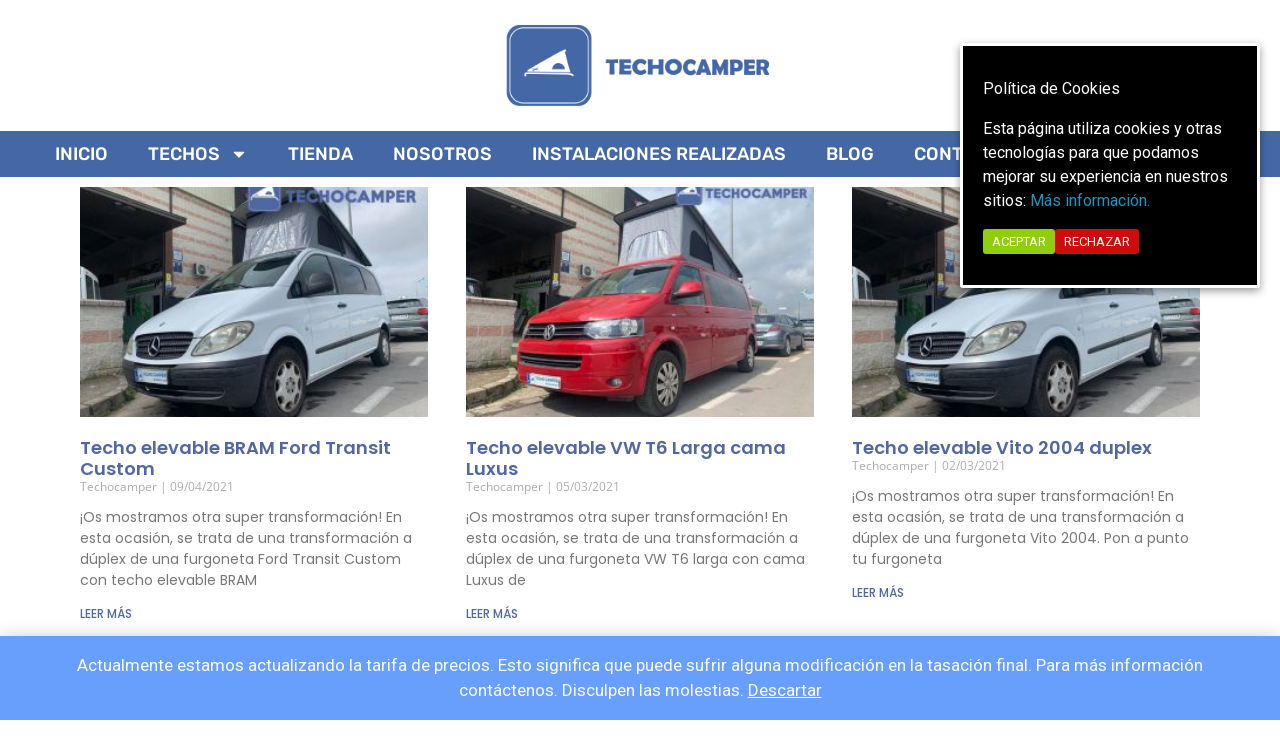

--- FILE ---
content_type: text/html; charset=UTF-8
request_url: https://techocamper.com/blog/page/6/
body_size: 32407
content:
<!DOCTYPE html>

<!--[if IE 9]>
<html class="ie ie9" lang="es" prefix="og: http://ogp.me/ns#">
<![endif]-->

<html lang="es" prefix="og: http://ogp.me/ns#">

<head>
    <meta charset="UTF-8">
    <meta name="viewport" content="width=device-width, initial-scale=1.0">

    <link rel="profile" href="http://gmpg.org/xfn/11">
    <link rel="pingback" href="https://techocamper.com/xmlrpc.php">

	
    <title>BLOG | Página 6 de 10</title>
<meta name='robots' content='max-image-preview:large' />
	<style>img:is([sizes="auto" i], [sizes^="auto," i]) { contain-intrinsic-size: 3000px 1500px }</style>
	
<!-- This site is optimized with the Yoast SEO Premium plugin v3.5.2 - https://yoast.com/wordpress/plugins/seo/ -->
<link rel="canonical" href="https://techocamper.com/blog/page/6/" />
<link rel="prev" href="https://techocamper.com/blog/page/5/" />
<link rel="next" href="https://techocamper.com/blog/page/7/" />
<meta property="og:locale" content="es_ES" />
<meta property="og:type" content="website" />
<meta property="og:title" content="BLOG | Página 6 de 10" />
<meta property="og:description" content="¡Os mostramos otra super transformación! En esta ocasión, se trata de una transformación a dúplex de una furgoneta Ford Transit Custom con techo elevable BRAM con cama de muelles adaptativos. Si quieres preparar tu furgoneta para disfrutar de ella este próximo verano, pregunta por nuestros techos en stock de instalación inmediata. A continuación, presentamos una &hellip;" />
<meta property="og:url" content="https://techocamper.com/blog/page/6/" />
<meta property="og:site_name" content="Techocamper" />
<meta name="twitter:card" content="summary" />
<meta name="twitter:description" content="¡Os mostramos otra super transformación! En esta ocasión, se trata de una transformación a dúplex de una furgoneta Ford Transit Custom con techo elevable BRAM con cama de muelles adaptativos. Si quieres preparar tu furgoneta para disfrutar de ella este próximo verano, pregunta por nuestros techos en stock de instalación inmediata. A continuación, presentamos una [&hellip;]" />
<meta name="twitter:title" content="BLOG | Página 6 de 10" />
<!-- / Yoast SEO Premium plugin. -->

<link rel='dns-prefetch' href='//www.googletagmanager.com' />
<link rel='dns-prefetch' href='//fonts.googleapis.com' />
<link rel="alternate" type="application/rss+xml" title="Techocamper &raquo; Feed" href="https://techocamper.com/feed/" />
<link rel="alternate" type="application/rss+xml" title="Techocamper &raquo; Feed de los comentarios" href="https://techocamper.com/comments/feed/" />
<link rel='stylesheet' id='font-awesome-css' href='https://techocamper.com/wp-content/plugins/woocommerce-ajax-filters/berocket/assets/css/font-awesome.min.css?ver=6.7.2' type='text/css' media='all' />
<link rel='stylesheet' id='berocket_aapf_widget-style-css' href='https://techocamper.com/wp-content/plugins/woocommerce-ajax-filters/assets/frontend/css/fullmain.min.css?ver=3.1.8.2' type='text/css' media='all' />
<style id='wp-emoji-styles-inline-css' type='text/css'>

	img.wp-smiley, img.emoji {
		display: inline !important;
		border: none !important;
		box-shadow: none !important;
		height: 1em !important;
		width: 1em !important;
		margin: 0 0.07em !important;
		vertical-align: -0.1em !important;
		background: none !important;
		padding: 0 !important;
	}
</style>
<link rel='stylesheet' id='wp-block-library-css' href='https://techocamper.com/wp-includes/css/dist/block-library/style.min.css?ver=6.7.2' type='text/css' media='all' />
<style id='wp-block-library-theme-inline-css' type='text/css'>
.wp-block-audio :where(figcaption){color:#555;font-size:13px;text-align:center}.is-dark-theme .wp-block-audio :where(figcaption){color:#ffffffa6}.wp-block-audio{margin:0 0 1em}.wp-block-code{border:1px solid #ccc;border-radius:4px;font-family:Menlo,Consolas,monaco,monospace;padding:.8em 1em}.wp-block-embed :where(figcaption){color:#555;font-size:13px;text-align:center}.is-dark-theme .wp-block-embed :where(figcaption){color:#ffffffa6}.wp-block-embed{margin:0 0 1em}.blocks-gallery-caption{color:#555;font-size:13px;text-align:center}.is-dark-theme .blocks-gallery-caption{color:#ffffffa6}:root :where(.wp-block-image figcaption){color:#555;font-size:13px;text-align:center}.is-dark-theme :root :where(.wp-block-image figcaption){color:#ffffffa6}.wp-block-image{margin:0 0 1em}.wp-block-pullquote{border-bottom:4px solid;border-top:4px solid;color:currentColor;margin-bottom:1.75em}.wp-block-pullquote cite,.wp-block-pullquote footer,.wp-block-pullquote__citation{color:currentColor;font-size:.8125em;font-style:normal;text-transform:uppercase}.wp-block-quote{border-left:.25em solid;margin:0 0 1.75em;padding-left:1em}.wp-block-quote cite,.wp-block-quote footer{color:currentColor;font-size:.8125em;font-style:normal;position:relative}.wp-block-quote:where(.has-text-align-right){border-left:none;border-right:.25em solid;padding-left:0;padding-right:1em}.wp-block-quote:where(.has-text-align-center){border:none;padding-left:0}.wp-block-quote.is-large,.wp-block-quote.is-style-large,.wp-block-quote:where(.is-style-plain){border:none}.wp-block-search .wp-block-search__label{font-weight:700}.wp-block-search__button{border:1px solid #ccc;padding:.375em .625em}:where(.wp-block-group.has-background){padding:1.25em 2.375em}.wp-block-separator.has-css-opacity{opacity:.4}.wp-block-separator{border:none;border-bottom:2px solid;margin-left:auto;margin-right:auto}.wp-block-separator.has-alpha-channel-opacity{opacity:1}.wp-block-separator:not(.is-style-wide):not(.is-style-dots){width:100px}.wp-block-separator.has-background:not(.is-style-dots){border-bottom:none;height:1px}.wp-block-separator.has-background:not(.is-style-wide):not(.is-style-dots){height:2px}.wp-block-table{margin:0 0 1em}.wp-block-table td,.wp-block-table th{word-break:normal}.wp-block-table :where(figcaption){color:#555;font-size:13px;text-align:center}.is-dark-theme .wp-block-table :where(figcaption){color:#ffffffa6}.wp-block-video :where(figcaption){color:#555;font-size:13px;text-align:center}.is-dark-theme .wp-block-video :where(figcaption){color:#ffffffa6}.wp-block-video{margin:0 0 1em}:root :where(.wp-block-template-part.has-background){margin-bottom:0;margin-top:0;padding:1.25em 2.375em}
</style>
<style id='classic-theme-styles-inline-css' type='text/css'>
/*! This file is auto-generated */
.wp-block-button__link{color:#fff;background-color:#32373c;border-radius:9999px;box-shadow:none;text-decoration:none;padding:calc(.667em + 2px) calc(1.333em + 2px);font-size:1.125em}.wp-block-file__button{background:#32373c;color:#fff;text-decoration:none}
</style>
<style id='global-styles-inline-css' type='text/css'>
:root{--wp--preset--aspect-ratio--square: 1;--wp--preset--aspect-ratio--4-3: 4/3;--wp--preset--aspect-ratio--3-4: 3/4;--wp--preset--aspect-ratio--3-2: 3/2;--wp--preset--aspect-ratio--2-3: 2/3;--wp--preset--aspect-ratio--16-9: 16/9;--wp--preset--aspect-ratio--9-16: 9/16;--wp--preset--color--black: #000000;--wp--preset--color--cyan-bluish-gray: #abb8c3;--wp--preset--color--white: #ffffff;--wp--preset--color--pale-pink: #f78da7;--wp--preset--color--vivid-red: #cf2e2e;--wp--preset--color--luminous-vivid-orange: #ff6900;--wp--preset--color--luminous-vivid-amber: #fcb900;--wp--preset--color--light-green-cyan: #7bdcb5;--wp--preset--color--vivid-green-cyan: #00d084;--wp--preset--color--pale-cyan-blue: #8ed1fc;--wp--preset--color--vivid-cyan-blue: #0693e3;--wp--preset--color--vivid-purple: #9b51e0;--wp--preset--gradient--vivid-cyan-blue-to-vivid-purple: linear-gradient(135deg,rgba(6,147,227,1) 0%,rgb(155,81,224) 100%);--wp--preset--gradient--light-green-cyan-to-vivid-green-cyan: linear-gradient(135deg,rgb(122,220,180) 0%,rgb(0,208,130) 100%);--wp--preset--gradient--luminous-vivid-amber-to-luminous-vivid-orange: linear-gradient(135deg,rgba(252,185,0,1) 0%,rgba(255,105,0,1) 100%);--wp--preset--gradient--luminous-vivid-orange-to-vivid-red: linear-gradient(135deg,rgba(255,105,0,1) 0%,rgb(207,46,46) 100%);--wp--preset--gradient--very-light-gray-to-cyan-bluish-gray: linear-gradient(135deg,rgb(238,238,238) 0%,rgb(169,184,195) 100%);--wp--preset--gradient--cool-to-warm-spectrum: linear-gradient(135deg,rgb(74,234,220) 0%,rgb(151,120,209) 20%,rgb(207,42,186) 40%,rgb(238,44,130) 60%,rgb(251,105,98) 80%,rgb(254,248,76) 100%);--wp--preset--gradient--blush-light-purple: linear-gradient(135deg,rgb(255,206,236) 0%,rgb(152,150,240) 100%);--wp--preset--gradient--blush-bordeaux: linear-gradient(135deg,rgb(254,205,165) 0%,rgb(254,45,45) 50%,rgb(107,0,62) 100%);--wp--preset--gradient--luminous-dusk: linear-gradient(135deg,rgb(255,203,112) 0%,rgb(199,81,192) 50%,rgb(65,88,208) 100%);--wp--preset--gradient--pale-ocean: linear-gradient(135deg,rgb(255,245,203) 0%,rgb(182,227,212) 50%,rgb(51,167,181) 100%);--wp--preset--gradient--electric-grass: linear-gradient(135deg,rgb(202,248,128) 0%,rgb(113,206,126) 100%);--wp--preset--gradient--midnight: linear-gradient(135deg,rgb(2,3,129) 0%,rgb(40,116,252) 100%);--wp--preset--font-size--small: 13px;--wp--preset--font-size--medium: 20px;--wp--preset--font-size--large: 36px;--wp--preset--font-size--x-large: 42px;--wp--preset--font-family--inter: "Inter", sans-serif;--wp--preset--font-family--cardo: Cardo;--wp--preset--spacing--20: 0.44rem;--wp--preset--spacing--30: 0.67rem;--wp--preset--spacing--40: 1rem;--wp--preset--spacing--50: 1.5rem;--wp--preset--spacing--60: 2.25rem;--wp--preset--spacing--70: 3.38rem;--wp--preset--spacing--80: 5.06rem;--wp--preset--shadow--natural: 6px 6px 9px rgba(0, 0, 0, 0.2);--wp--preset--shadow--deep: 12px 12px 50px rgba(0, 0, 0, 0.4);--wp--preset--shadow--sharp: 6px 6px 0px rgba(0, 0, 0, 0.2);--wp--preset--shadow--outlined: 6px 6px 0px -3px rgba(255, 255, 255, 1), 6px 6px rgba(0, 0, 0, 1);--wp--preset--shadow--crisp: 6px 6px 0px rgba(0, 0, 0, 1);}:where(.is-layout-flex){gap: 0.5em;}:where(.is-layout-grid){gap: 0.5em;}body .is-layout-flex{display: flex;}.is-layout-flex{flex-wrap: wrap;align-items: center;}.is-layout-flex > :is(*, div){margin: 0;}body .is-layout-grid{display: grid;}.is-layout-grid > :is(*, div){margin: 0;}:where(.wp-block-columns.is-layout-flex){gap: 2em;}:where(.wp-block-columns.is-layout-grid){gap: 2em;}:where(.wp-block-post-template.is-layout-flex){gap: 1.25em;}:where(.wp-block-post-template.is-layout-grid){gap: 1.25em;}.has-black-color{color: var(--wp--preset--color--black) !important;}.has-cyan-bluish-gray-color{color: var(--wp--preset--color--cyan-bluish-gray) !important;}.has-white-color{color: var(--wp--preset--color--white) !important;}.has-pale-pink-color{color: var(--wp--preset--color--pale-pink) !important;}.has-vivid-red-color{color: var(--wp--preset--color--vivid-red) !important;}.has-luminous-vivid-orange-color{color: var(--wp--preset--color--luminous-vivid-orange) !important;}.has-luminous-vivid-amber-color{color: var(--wp--preset--color--luminous-vivid-amber) !important;}.has-light-green-cyan-color{color: var(--wp--preset--color--light-green-cyan) !important;}.has-vivid-green-cyan-color{color: var(--wp--preset--color--vivid-green-cyan) !important;}.has-pale-cyan-blue-color{color: var(--wp--preset--color--pale-cyan-blue) !important;}.has-vivid-cyan-blue-color{color: var(--wp--preset--color--vivid-cyan-blue) !important;}.has-vivid-purple-color{color: var(--wp--preset--color--vivid-purple) !important;}.has-black-background-color{background-color: var(--wp--preset--color--black) !important;}.has-cyan-bluish-gray-background-color{background-color: var(--wp--preset--color--cyan-bluish-gray) !important;}.has-white-background-color{background-color: var(--wp--preset--color--white) !important;}.has-pale-pink-background-color{background-color: var(--wp--preset--color--pale-pink) !important;}.has-vivid-red-background-color{background-color: var(--wp--preset--color--vivid-red) !important;}.has-luminous-vivid-orange-background-color{background-color: var(--wp--preset--color--luminous-vivid-orange) !important;}.has-luminous-vivid-amber-background-color{background-color: var(--wp--preset--color--luminous-vivid-amber) !important;}.has-light-green-cyan-background-color{background-color: var(--wp--preset--color--light-green-cyan) !important;}.has-vivid-green-cyan-background-color{background-color: var(--wp--preset--color--vivid-green-cyan) !important;}.has-pale-cyan-blue-background-color{background-color: var(--wp--preset--color--pale-cyan-blue) !important;}.has-vivid-cyan-blue-background-color{background-color: var(--wp--preset--color--vivid-cyan-blue) !important;}.has-vivid-purple-background-color{background-color: var(--wp--preset--color--vivid-purple) !important;}.has-black-border-color{border-color: var(--wp--preset--color--black) !important;}.has-cyan-bluish-gray-border-color{border-color: var(--wp--preset--color--cyan-bluish-gray) !important;}.has-white-border-color{border-color: var(--wp--preset--color--white) !important;}.has-pale-pink-border-color{border-color: var(--wp--preset--color--pale-pink) !important;}.has-vivid-red-border-color{border-color: var(--wp--preset--color--vivid-red) !important;}.has-luminous-vivid-orange-border-color{border-color: var(--wp--preset--color--luminous-vivid-orange) !important;}.has-luminous-vivid-amber-border-color{border-color: var(--wp--preset--color--luminous-vivid-amber) !important;}.has-light-green-cyan-border-color{border-color: var(--wp--preset--color--light-green-cyan) !important;}.has-vivid-green-cyan-border-color{border-color: var(--wp--preset--color--vivid-green-cyan) !important;}.has-pale-cyan-blue-border-color{border-color: var(--wp--preset--color--pale-cyan-blue) !important;}.has-vivid-cyan-blue-border-color{border-color: var(--wp--preset--color--vivid-cyan-blue) !important;}.has-vivid-purple-border-color{border-color: var(--wp--preset--color--vivid-purple) !important;}.has-vivid-cyan-blue-to-vivid-purple-gradient-background{background: var(--wp--preset--gradient--vivid-cyan-blue-to-vivid-purple) !important;}.has-light-green-cyan-to-vivid-green-cyan-gradient-background{background: var(--wp--preset--gradient--light-green-cyan-to-vivid-green-cyan) !important;}.has-luminous-vivid-amber-to-luminous-vivid-orange-gradient-background{background: var(--wp--preset--gradient--luminous-vivid-amber-to-luminous-vivid-orange) !important;}.has-luminous-vivid-orange-to-vivid-red-gradient-background{background: var(--wp--preset--gradient--luminous-vivid-orange-to-vivid-red) !important;}.has-very-light-gray-to-cyan-bluish-gray-gradient-background{background: var(--wp--preset--gradient--very-light-gray-to-cyan-bluish-gray) !important;}.has-cool-to-warm-spectrum-gradient-background{background: var(--wp--preset--gradient--cool-to-warm-spectrum) !important;}.has-blush-light-purple-gradient-background{background: var(--wp--preset--gradient--blush-light-purple) !important;}.has-blush-bordeaux-gradient-background{background: var(--wp--preset--gradient--blush-bordeaux) !important;}.has-luminous-dusk-gradient-background{background: var(--wp--preset--gradient--luminous-dusk) !important;}.has-pale-ocean-gradient-background{background: var(--wp--preset--gradient--pale-ocean) !important;}.has-electric-grass-gradient-background{background: var(--wp--preset--gradient--electric-grass) !important;}.has-midnight-gradient-background{background: var(--wp--preset--gradient--midnight) !important;}.has-small-font-size{font-size: var(--wp--preset--font-size--small) !important;}.has-medium-font-size{font-size: var(--wp--preset--font-size--medium) !important;}.has-large-font-size{font-size: var(--wp--preset--font-size--large) !important;}.has-x-large-font-size{font-size: var(--wp--preset--font-size--x-large) !important;}
:where(.wp-block-post-template.is-layout-flex){gap: 1.25em;}:where(.wp-block-post-template.is-layout-grid){gap: 1.25em;}
:where(.wp-block-columns.is-layout-flex){gap: 2em;}:where(.wp-block-columns.is-layout-grid){gap: 2em;}
:root :where(.wp-block-pullquote){font-size: 1.5em;line-height: 1.6;}
</style>
<link rel='stylesheet' id='cookie-consent-style-css' href='https://techocamper.com/wp-content/plugins/click-datos-lopd/assets/css/style.css?ver=6.7.2' type='text/css' media='all' />
<link rel='stylesheet' id='contact-form-7-css' href='https://techocamper.com/wp-content/plugins/contact-form-7/includes/css/styles.css?ver=6.1.1' type='text/css' media='all' />
<link rel='stylesheet' id='woocommerce-layout-css' href='https://techocamper.com/wp-content/plugins/woocommerce/assets/css/woocommerce-layout.css?ver=9.7.1' type='text/css' media='all' />
<link rel='stylesheet' id='woocommerce-smallscreen-css' href='https://techocamper.com/wp-content/plugins/woocommerce/assets/css/woocommerce-smallscreen.css?ver=9.7.1' type='text/css' media='only screen and (max-width: 767px)' />
<link rel='stylesheet' id='woocommerce-general-css' href='https://techocamper.com/wp-content/plugins/woocommerce/assets/css/woocommerce.css?ver=9.7.1' type='text/css' media='all' />
<style id='woocommerce-inline-inline-css' type='text/css'>
.woocommerce form .form-row .required { visibility: visible; }
</style>
<link rel='stylesheet' id='brands-styles-css' href='https://techocamper.com/wp-content/plugins/woocommerce/assets/css/brands.css?ver=9.7.1' type='text/css' media='all' />
<link rel='stylesheet' id='animate-css' href='https://techocamper.com/wp-content/themes/shopkeeper/css/vendor/animate.css?ver=1.0.0' type='text/css' media='all' />
<link rel='stylesheet' id='shopkeeper-mixed-plugins-styles-css' href='https://techocamper.com/wp-content/themes/shopkeeper/css/plugins/misc.css?ver=5.9' type='text/css' media='all' />
<link rel='stylesheet' id='shopkeeper-elementor-styles-css' href='https://techocamper.com/wp-content/themes/shopkeeper/css/plugins/elementor.css?ver=5.9' type='text/css' media='all' />
<link rel='stylesheet' id='shopkeeper-wc-cart-css' href='https://techocamper.com/wp-content/themes/shopkeeper/css/public/wc-cart.css?ver=5.9' type='text/css' media='all' />
<link rel='stylesheet' id='shopkeeper-product-card-animation-css' href='https://techocamper.com/wp-content/themes/shopkeeper/css/public/misc-product-card-animation.css?ver=5.9' type='text/css' media='all' />
<link rel='stylesheet' id='shopkeeper-blog-layout-three-columns-css' href='https://techocamper.com/wp-content/themes/shopkeeper/css/public/blog-layout-three-columns.css?ver=5.9' type='text/css' media='all' />
<link rel='stylesheet' id='sk-social-media-styles-css' href='https://techocamper.com/wp-content/plugins/shopkeeper-extender/includes/social-media/assets/css/social-media.min.css?ver=6.7.2' type='text/css' media='all' />
<link rel='stylesheet' id='sk-social-sharing-styles-css' href='https://techocamper.com/wp-content/plugins/shopkeeper-extender/includes/social-sharing/assets/css/social-sharing.min.css?ver=6.7.2' type='text/css' media='all' />
<link rel='stylesheet' id='elementor-frontend-css' href='https://techocamper.com/wp-content/plugins/elementor/assets/css/frontend.min.css?ver=3.31.2' type='text/css' media='all' />
<link rel='stylesheet' id='widget-image-css' href='https://techocamper.com/wp-content/plugins/elementor/assets/css/widget-image.min.css?ver=3.31.2' type='text/css' media='all' />
<link rel='stylesheet' id='widget-nav-menu-css' href='https://techocamper.com/wp-content/plugins/elementor-pro/assets/css/widget-nav-menu.min.css?ver=3.31.2' type='text/css' media='all' />
<link rel='stylesheet' id='widget-heading-css' href='https://techocamper.com/wp-content/plugins/elementor/assets/css/widget-heading.min.css?ver=3.31.2' type='text/css' media='all' />
<link rel='stylesheet' id='widget-divider-css' href='https://techocamper.com/wp-content/plugins/elementor/assets/css/widget-divider.min.css?ver=3.31.2' type='text/css' media='all' />
<link rel='stylesheet' id='widget-posts-css' href='https://techocamper.com/wp-content/plugins/elementor-pro/assets/css/widget-posts.min.css?ver=3.31.2' type='text/css' media='all' />
<link rel='stylesheet' id='elementor-post-2258-css' href='https://techocamper.com/wp-content/uploads/elementor/css/post-2258.css?ver=1768506848' type='text/css' media='all' />
<link rel='stylesheet' id='elementor-post-1371-css' href='https://techocamper.com/wp-content/uploads/elementor/css/post-1371.css?ver=1768506849' type='text/css' media='all' />
<link rel='stylesheet' id='elementor-post-1397-css' href='https://techocamper.com/wp-content/uploads/elementor/css/post-1397.css?ver=1768506849' type='text/css' media='all' />
<link rel='stylesheet' id='elementor-post-1566-css' href='https://techocamper.com/wp-content/uploads/elementor/css/post-1566.css?ver=1768518066' type='text/css' media='all' />
<link rel='stylesheet' id='getbowtied-custom-notifications-styles-css' href='https://techocamper.com/wp-content/themes/shopkeeper/inc/notifications/custom/assets/css/style.css?ver=5.9' type='text/css' media='all' />
<link rel='stylesheet' id='shopkeeper-google-main-font-css' href='//fonts.googleapis.com/css?display=swap&#038;family=Roboto%3A400%2C500%2C600%2C700%2C400italic%2C700italic&#038;ver=5.9' type='text/css' media='all' />
<link rel='stylesheet' id='shopkeeper-google-body-font-css' href='//fonts.googleapis.com/css?display=swap&#038;family=Roboto%3A400%2C500%2C600%2C700%2C400italic%2C700italic&#038;ver=5.9' type='text/css' media='all' />
<link rel='stylesheet' id='shopkeeper-icon-font-css' href='https://techocamper.com/wp-content/themes/shopkeeper/inc/fonts/shopkeeper-icon-font/style.css?ver=5.9' type='text/css' media='all' />
<link rel='stylesheet' id='shopkeeper-styles-css' href='https://techocamper.com/wp-content/themes/shopkeeper/css/styles.css?ver=5.9' type='text/css' media='all' />
<style id='shopkeeper-styles-inline-css' type='text/css'>
 .st-content, .categories_grid .category_name, .cd-top, .product_socials_wrapper .product_socials_wrapper_inner a, .product_navigation #nav-below .product-nav-next a, .product_navigation #nav-below .product-nav-previous a{background-color:#fff}.categories_grid .category_item:hover .category_name{color:#fff}.st-content{background-image:url(http://techocamper.es/wp-content/uploads/2017/10/fondo.jpg);background-repeat:;background-position:center top;background-size:auto;background-attachment:}h1, h2, h3, h4, h5, h6, .comments-title, .comment-author, #reply-title, .site-footer .widget-title, .accordion_title, .ui-tabs-anchor, .products .button, .site-title a, .post_meta_archive a, .post_meta a, .post_tags a, #nav-below a, .list_categories a, .list_shop_categories a, .main-navigation > ul > li > a, .main-navigation .mega-menu > ul > li > a, .more-link, .top-page-excerpt, .select2-search input, .product_after_shop_loop_buttons a, .woocommerce .products-grid a.button, .page-numbers, input.qty, .button, button, .button_text, input[type="button"], input[type="reset"], input[type="submit"], button[type="submit"], .woocommerce a.button, .woocommerce-page a.button, .woocommerce button.button, .woocommerce-page button.button, .woocommerce input.button, .woocommerce-page input.button, .woocommerce #respond input#submit, .woocommerce-page #respond input#submit, .woocommerce #content input.button, .woocommerce-page #content input.button, .woocommerce a.button.alt, .woocommerce button.button.alt, .woocommerce input.button.alt, .woocommerce #respond input#submit.alt, .woocommerce #content input.button.alt, .woocommerce-page a.button.alt, .woocommerce-page button.button.alt, .woocommerce-page input.button.alt, .woocommerce-page #respond input#submit.alt, .woocommerce-page #content input.button.alt, .yith-wcwl-wishlistexistsbrowse.show a, .share-product-text, .tabs > li > a, label, .shopkeeper_new_product, .comment-respond label, .product_meta_title, .woocommerce table.shop_table th, .woocommerce-page table.shop_table th, #map_button, .woocommerce .cart-collaterals .cart_totals tr.order-total td strong, .woocommerce-page .cart-collaterals .cart_totals tr.order-total td strong, .cart-wishlist-empty, .wishlist-empty, .cart-empty, .return-to-shop .wc-backward, .order-number a, .post-edit-link, .from_the_blog_title, .icon_box_read_more, .vc_pie_chart_value, .shortcode_banner_simple_bullet, .shortcode_banner_simple_height_bullet, .product-category .woocommerce-loop-category__title, .categories_grid .category_name, .woocommerce span.onsale, .woocommerce-page span.onsale, .out_of_stock_badge_single, .out_of_stock_badge_loop, .page-numbers, .post-nav-links span, .post-nav-links a, .add_to_wishlist, .yith-wcwl-wishlistaddedbrowse, .yith-wcwl-wishlistexistsbrowse, .filters-group, .product-name, .product-quantity, .product-total, .download-product a, .woocommerce-order-details table tfoot th, .woocommerce-order-details table tfoot td, .woocommerce .woocommerce-order-downloads table tbody td:before, .woocommerce table.woocommerce-MyAccount-orders td:before, .widget h3, .widget .total .amount, .wishlist-in-stock, .wishlist-out-of-stock, .comment-reply-link, .comment-edit-link, .widget_calendar table thead tr th, .page-type, .mobile-navigation a, table thead tr th, .portfolio_single_list_cat, .portfolio-categories, .shipping-calculator-button, .vc_btn, .vc_btn2, .vc_btn3, .account-tab-item .account-tab-link, .account-tab-list .sep, ul.order_details li, ul.order_details.bacs_details li, .widget_calendar caption, .widget_recent_comments li a, .edit-account legend, .widget_shopping_cart li.empty, .cart-collaterals .cart_totals .shop_table .order-total .woocommerce-Price-amount, .woocommerce table.cart .cart_item td a, .woocommerce #content table.cart .cart_item td a, .woocommerce-page table.cart .cart_item td a, .woocommerce-page #content table.cart .cart_item td a, .woocommerce table.cart .cart_item td span, .woocommerce #content table.cart .cart_item td span, .woocommerce-page table.cart .cart_item td span, .woocommerce-page #content table.cart .cart_item td span, .woocommerce-MyAccount-navigation ul li, .woocommerce-info.wc_points_rewards_earn_points, .woocommerce-info, .woocommerce-error, .woocommerce-message, .woocommerce .cart-collaterals .cart_totals .cart-subtotal th, .woocommerce-page .cart-collaterals .cart_totals .cart-subtotal th, .woocommerce .cart-collaterals .cart_totals tr.shipping th, .woocommerce-page .cart-collaterals .cart_totals tr.shipping th, .woocommerce .cart-collaterals .cart_totals tr.order-total th, .woocommerce-page .cart-collaterals .cart_totals tr.order-total th, .woocommerce .cart-collaterals .cart_totals h2, .woocommerce .cart-collaterals .cross-sells h2, .woocommerce-cart #content table.cart td.actions .coupon #coupon_code, form.checkout_coupon #coupon_code, .woocommerce-checkout .woocommerce-info, .shopkeeper_checkout_coupon, .shopkeeper_checkout_login, .minicart-message, .woocommerce .woocommerce-checkout-review-order table.shop_table tfoot td, .woocommerce .woocommerce-checkout-review-order table.shop_table tfoot th, .woocommerce-page .woocommerce-checkout-review-order table.shop_table tfoot td, .woocommerce-page .woocommerce-checkout-review-order table.shop_table tfoot th, .no-products-info p, .getbowtied_blog_ajax_load_button a, .getbowtied_ajax_load_button a, .index-layout-2 ul.blog-posts .blog-post article .post-categories li a, .index-layout-3 .blog-posts_container ul.blog-posts .blog-post article .post-categories li a, .index-layout-2 ul.blog-posts .blog-post .post_content_wrapper .post_content .read_more, .index-layout-3 .blog-posts_container ul.blog-posts .blog-post article .post_content_wrapper .post_content .read_more, .woocommerce .woocommerce-breadcrumb, .woocommerce-page .woocommerce-breadcrumb, .woocommerce .woocommerce-breadcrumb a, .woocommerce-page .woocommerce-breadcrumb a, .product_meta, .product_meta span, .product_meta a, .product_layout_classic div.product span.price, .product_layout_classic div.product p.price, .product_layout_cascade div.product span.price, .product_layout_cascade div.product p.price, .product_layout_2 div.product span.price, .product_layout_2 div.product p.price, .product_layout_scattered div.product span.price, .product_layout_scattered div.product p.price, .product_layout_4 div.product span.price, .product_layout_4 div.product p.price, .related-products-title, .product_socials_wrapper .share-product-text, #button_offcanvas_sidebar_left .filters-text, .woocommerce-ordering select.orderby, .fr-position-text, .woocommerce-checkout-review-order .woocommerce-checkout-review-order-table tr td, .catalog-ordering .select2-container.orderby a, .catalog-ordering .select2-container span, .widget_product_categories ul li .count, .widget_layered_nav ul li .count, .woocommerce-mini-cart__empty-message, .woocommerce-ordering select.orderby, .woocommerce .cart-collaterals .cart_totals table.shop_table_responsive tr td::before, .woocommerce-page .cart-collaterals .cart_totals table.shop_table_responsive tr td::before, .login-register-container .lost-pass-link, .woocommerce-cart .cart-collaterals .cart_totals table td .amount, .wpb_wrapper .add_to_cart_inline .woocommerce-Price-amount.amount, .woocommerce-page .cart-collaterals .cart_totals tr.shipping td, .woocommerce-page .cart-collaterals .cart_totals tr.shipping td, .woocommerce .cart-collaterals .cart_totals tr.cart-discount th, .woocommerce-page .cart-collaterals .cart_totals tr.cart-discount th, .woocommerce-thankyou-order-received, .woocommerce-order-received .woocommerce table.shop_table tfoot th, .woocommerce-order-received .woocommerce-page table.shop_table tfoot th, .woocommerce-view-order .woocommerce table.shop_table tfoot th, .woocommerce-view-order .woocommerce-page table.shop_table tfoot th, .woocommerce-order-received .woocommerce table.shop_table tfoot td, .woocommerce-order-received .woocommerce-page table.shop_table tfoot td, .woocommerce-view-order .woocommerce table.shop_table tfoot td, .woocommerce-view-order .woocommerce-page table.shop_table tfoot td, .language-and-currency #top_bar_language_list > ul > li, .language-and-currency .wcml_currency_switcher > ul > li.wcml-cs-active-currency, .language-and-currency-offcanvas #top_bar_language_list > ul > li, .language-and-currency-offcanvas .wcml_currency_switcher > ul > li.wcml-cs-active-currency, .woocommerce-order-pay .woocommerce .woocommerce-form-login p.lost_password a, .woocommerce-MyAccount-content .woocommerce-orders-table__cell-order-number a, .woocommerce form.login .lost_password, .comment-reply-title, .product_content_wrapper .product_infos .out_of_stock_wrapper .out_of_stock_badge_single, .product_content_wrapper .product_infos .woocommerce-variation-availability p.stock.out-of-stock, .site-search .widget_product_search .search-field, .site-search .widget_search .search-field, .site-search .search-form .search-field, .site-search .search-text, .site-search .search-no-suggestions, .latest_posts_grid_wrapper .latest_posts_grid_title, p.has-drop-cap:not(:focus):first-letter, .paypal-button-tagline .paypal-button-text, .tinvwl_add_to_wishlist_button, .product-addon-totals, body.gbt_custom_notif .page-notifications .gbt-custom-notification-message, body.gbt_custom_notif .page-notifications .gbt-custom-notification-message *, body.gbt_custom_notif .page-notifications .product_notification_text, body.gbt_custom_notif .page-notifications .product_notification_text *, body.gbt_classic_notif .woocommerce-error a, body.gbt_classic_notif .woocommerce-info a, body.gbt_classic_notif .woocommerce-message a, body.gbt_classic_notif .woocommerce-notice a, .shop_table.cart .product-price .amount, p.has-drop-cap:first-letter, .woocommerce-result-count, .widget_price_filter .price_slider_amount, .woocommerce ul.products li.product .price, .product_content_wrapper .product_infos table.variations td.label, .woocommerce div.product form.cart .reset_variations, #powerTip, div.wcva_shop_textblock, .wcva_filter_textblock, .wcva_single_textblock, .added_to_cart, .upper a, .wp-block-woocommerce-active-filters ul.wc-block-active-filters-list li *, .wp-block-woocommerce-active-filters .wc-block-active-filters__clear-all, .product_navigation #nav-below span, .order-info mark, .top-headers-wrapper .site-header .site-header-wrapper .site-title, .mobile-navigation > ul > li > ul > li.menu-item-has-children > a, .mobile-navigation > ul > li > ul li.upper > a{font-family:"Roboto", -apple-system, BlinkMacSystemFont, Arial, Helvetica, 'Helvetica Neue', Verdana, sans-serif}body, p, .site-navigation-top-bar, .site-title, .widget_product_search #searchsubmit, .widget_search #searchsubmit, .widget_product_search .search-submit, .widget_search .search-submit, #site-menu, .copyright_text, blockquote cite, table thead th, .recently_viewed_in_single h2, .woocommerce .cart-collaterals .cart_totals table th, .woocommerce-page .cart-collaterals .cart_totals table th, .woocommerce .cart-collaterals .shipping_calculator h2, .woocommerce-page .cart-collaterals .shipping_calculator h2, .woocommerce table.woocommerce-checkout-review-order-table tfoot th, .woocommerce-page table.woocommerce-checkout-review-order-table tfoot th, .qty, .shortcode_banner_simple_inside h4, .shortcode_banner_simple_height h4, .fr-caption, .post_meta_archive, .post_meta, .yith-wcwl-wishlistaddedbrowse .feedback, .yith-wcwl-wishlistexistsbrowse .feedback, .product-name span, .widget_calendar table tbody a, .fr-touch-caption-wrapper, .woocommerce .checkout_login p.form-row label[for="rememberme"], .wpb_widgetised_column aside ul li span.count, .woocommerce td.product-name dl.variation dt, .woocommerce td.product-name dl.variation dd, .woocommerce td.product-name dl.variation dt p, .woocommerce td.product-name dl.variation dd p, .woocommerce-page td.product-name dl.variation dt, .woocommerce-page td.product-name dl.variation dd p, .woocommerce-page td.product-name dl.variation dt p, .woocommerce .select2-container, .check_label, .woocommerce-page #payment .terms label, ul.order_details li strong, .widget_recent_comments li, .widget_shopping_cart p.total, .widget_shopping_cart p.total .amount, .mobile-navigation li ul li a, .woocommerce #payment div.payment_box p, .woocommerce-page #payment div.payment_box p, .woocommerce table.cart .cart_item td:before, .woocommerce #content table.cart .cart_item td:before, .woocommerce-page table.cart .cart_item td:before, .woocommerce-page #content table.cart .cart_item td:before, .language-and-currency #top_bar_language_list > ul > li > ul > li > a, .language-and-currency .wcml_currency_switcher > ul > li.wcml-cs-active-currency > ul.wcml-cs-submenu li a, .language-and-currency #top_bar_language_list > ul > li.menu-item-first > ul.sub-menu li.sub-menu-item span.icl_lang_sel_current, .language-and-currency-offcanvas #top_bar_language_list > ul > li > ul > li > a, .language-and-currency-offcanvas .wcml_currency_switcher > ul > li.wcml-cs-active-currency > ul.wcml-cs-submenu li a, .language-and-currency-offcanvas #top_bar_language_list > ul > li.menu-item-first > ul.sub-menu li.sub-menu-item span.icl_lang_sel_current, .woocommerce-order-pay .woocommerce .woocommerce-info, .select2-results__option, body.gbt_classic_notif .woocommerce-error, body.gbt_classic_notif .woocommerce-info, body.gbt_classic_notif .woocommerce-message, body.gbt_classic_notif .woocommerce-notice, .gbt_18_sk_editor_banner_subtitle, .gbt_18_sk_editor_slide_description_input, .woocommerce td.product-name .wc-item-meta li, .woocommerce ul.products li.product .woocommerce-loop-product__title, .product_content_wrapper .product_infos span.belowtext, .wc-block-grid__product-title, .wp-block-woocommerce-attribute-filter ul.wc-block-checkbox-list li label, .wp-block-woocommerce-active-filters ul.wc-block-active-filters-list li .wc-block-active-filters-list-item__name{font-family:"Roboto", -apple-system, BlinkMacSystemFont, Arial, Helvetica, 'Helvetica Neue', Verdana, sans-serif}h1, .woocommerce h1, .woocommerce-page h1{font-size:30.797px}h2, .woocommerce h2, .woocommerce-page h2{font-size:23.101px}h3, .woocommerce h3, .woocommerce-page h3{font-size:17.329px}h4, .woocommerce h4, .woocommerce-page h4{font-size:13px}h5, .woocommerce h5, .woocommerce-page h5{font-size:9.75px}.woocommerce-account .account-tab-list .account-tab-item .account-tab-link{font-size:94.76px}.page-title.blog-listing, .woocommerce .page-title, .page-title, .single .entry-title, .woocommerce-cart .page-title, .woocommerce-checkout .page-title, .woocommerce-account .page-title{font-size:41.041px}p.has-drop-cap:first-letter{font-size:41.041px !important}.entry-title-archive, .wp-block-latest-posts li > a{font-size:53.32px}.woocommerce #content div.product .product_title, .woocommerce div.product .product_title, .woocommerce-page #content div.product .product_title, .woocommerce-page div.product .product_title{font-size:23.101px}h2.woocommerce-order-details__title, h2.woocommerce-column__title, h2.woocommerce-order-downloads__title{font-size:17.329px}.woocommerce-checkout .content-area h3, .woocommerce-edit-address h3, .woocommerce-edit-account legend{font-size:13px}@media only screen and (max-width:768px){.woocommerce-account .account-tab-list .account-tab-item .account-tab-link{font-size:30.797px}}@media only screen and (min-width:768px){h1, .woocommerce h1, .woocommerce-page h1{font-size:94.76px}h2, .woocommerce h2, .woocommerce-page h2{font-size:71.08px}h3, .woocommerce h3, .woocommerce-page h3{font-size:53.32px}h4, .woocommerce h4, .woocommerce-page h4{font-size:40px}h5, .woocommerce h5, .woocommerce-page h5{font-size:30px}.page-title.blog-listing, .woocommerce .page-title, .page-title, .single .entry-title, .woocommerce-cart .page-title, .woocommerce-checkout .page-title, .woocommerce-account .page-title{font-size:126.28px}p.has-drop-cap:first-letter{font-size:126.28px !important}.entry-title-archive, .wp-block-latest-posts li > a{font-size:53.32px}.woocommerce-checkout .content-area h3, h2.woocommerce-order-details__title, h2.woocommerce-column__title, h2.woocommerce-order-downloads__title, .woocommerce-edit-address h3, .woocommerce-edit-account legend, .woocommerce-order-received h2, .fr-position-text{font-size:40px}}@media only screen and (min-width:1024px){.woocommerce #content div.product .product_title, .woocommerce div.product .product_title, .woocommerce-page #content div.product .product_title, .woocommerce-page div.product .product_title{font-size:71.08px}}@media only screen and (max-width:1023px){.woocommerce #content div.product .product_title, .woocommerce div.product .product_title, .woocommerce-page #content div.product .product_title, .woocommerce-page div.product .product_title{font-size:23.101px}}@media only screen and (min-width:1024px){p, .woocommerce table.shop_attributes th, .woocommerce-page table.shop_attributes th, .woocommerce table.shop_attributes td, .woocommerce-page table.shop_attributes td, .woocommerce-review-link, .blog-isotope .entry-content-archive, .blog-isotope .entry-content-archive *, body.gbt_classic_notif .woocommerce-message, body.gbt_classic_notif .woocommerce-error, body.gbt_classic_notif .woocommerce-info, body.gbt_classic_notif .woocommerce-notice, .woocommerce-store-notice, p.demo_store, .woocommerce-account .woocommerce-MyAccount-content table.woocommerce-MyAccount-orders td, ul li ul, ul li ol, ul, ol, dl{font-size:17px}}.woocommerce ul.order_details li strong, .fr-caption, .woocommerce-order-pay .woocommerce .woocommerce-info{font-size:17px !important}@media only screen and (min-width:768px){.woocommerce ul.products li.product .woocommerce-loop-product__title, .wc-block-grid__products .wc-block-grid__product .wc-block-grid__product-link .wc-block-grid__product-title{font-size:14px !important}}body, table tr th, table tr td, table thead tr th, blockquote p, pre, del, label, .select2-dropdown-open.select2-drop-above .select2-choice, .select2-dropdown-open.select2-drop-above .select2-choices, .select2-container, .big-select, .select.big-select, .post_meta_archive a, .post_meta a, .nav-next a, .nav-previous a, .blog-single h6, .page-description, .woocommerce #content nav.woocommerce-pagination ul li a:focus, .woocommerce #content nav.woocommerce-pagination ul li a:hover, .woocommerce #content nav.woocommerce-pagination ul li span.current, .woocommerce nav.woocommerce-pagination ul li a:focus, .woocommerce nav.woocommerce-pagination ul li a:hover, .woocommerce nav.woocommerce-pagination ul li span.current, .woocommerce-page #content nav.woocommerce-pagination ul li a:focus, .woocommerce-page #content nav.woocommerce-pagination ul li a:hover, .woocommerce-page #content nav.woocommerce-pagination ul li span.current, .woocommerce-page nav.woocommerce-pagination ul li a:focus, .woocommerce-page nav.woocommerce-pagination ul li a:hover, .woocommerce-page nav.woocommerce-pagination ul li span.current, .posts-navigation .page-numbers a:hover, .woocommerce table.shop_table th, .woocommerce-page table.shop_table th, .woocommerce-checkout .woocommerce-info, .wpb_widgetised_column .widget.widget_product_categories a:hover, .wpb_widgetised_column .widget.widget_layered_nav a:hover, .wpb_widgetised_column .widget.widget_layered_nav li, .portfolio_single_list_cat a, .gallery-caption-trigger, .widget_shopping_cart p.total, .widget_shopping_cart p.total .amount, .wpb_widgetised_column .widget_shopping_cart li.empty, .index-layout-2 ul.blog-posts .blog-post article .post-date, form.checkout_coupon #coupon_code, .woocommerce .product_infos .quantity input.qty, .woocommerce #content .product_infos .quantity input.qty, .woocommerce-page .product_infos .quantity input.qty, .woocommerce-page #content .product_infos .quantity input.qty, #button_offcanvas_sidebar_left, .fr-position-text, .quantity.custom input.custom-qty, .add_to_wishlist, .product_infos .add_to_wishlist:before, .product_infos .yith-wcwl-wishlistaddedbrowse:before, .product_infos .yith-wcwl-wishlistexistsbrowse:before, #add_payment_method #payment .payment_method_paypal .about_paypal, .woocommerce-cart #payment .payment_method_paypal .about_paypal, .woocommerce-checkout #payment .payment_method_paypal .about_paypal, #stripe-payment-data > p > a, .product-name .product-quantity, .woocommerce #payment div.payment_box, .woocommerce-order-pay #order_review .shop_table tr.order_item td.product-quantity strong, .tinvwl_add_to_wishlist_button:before, body.gbt_classic_notif .woocommerce-info, .select2-search--dropdown:after, body.gbt_classic_notif .woocommerce-notice, .woocommerce-cart #content table.cart td.actions .coupon #coupon_code, .woocommerce ul.products li.product .price del, .off-canvas .woocommerce .price del, .select2-container--default .select2-selection--multiple .select2-selection__choice__remove, .wc-block-grid__product-price.price del{color:#4468a6}a.woocommerce-remove-coupon:after, .fr-caption, .woocommerce-order-pay .woocommerce .woocommerce-info, body.gbt_classic_notif .woocommerce-info::before, table.shop_attributes td{color:#4468a6!important}.nav-previous-title, .nav-next-title{color:rgba(68,104,166,0.4)}.required{color:rgba(68,104,166,0.4) !important}.yith-wcwl-add-button, .share-product-text, .product_meta, .product_meta a, .product_meta_separator, .tob_bar_shop, .post_meta_archive, .post_meta, .wpb_widgetised_column .widget li, .wpb_widgetised_column .widget_calendar table thead tr th, .wpb_widgetised_column .widget_calendar table thead tr td, .wpb_widgetised_column .widget .post-date, .wpb_widgetised_column .recentcomments, .wpb_widgetised_column .amount, .wpb_widgetised_column .quantity, .wpb_widgetised_column .widget_price_filter .price_slider_amount, .woocommerce .woocommerce-breadcrumb, .woocommerce-page .woocommerce-breadcrumb, .woocommerce .woocommerce-breadcrumb a, .woocommerce-page .woocommerce-breadcrumb a, .archive .products-grid li .product_thumbnail_wrapper > .price .woocommerce-Price-amount, .site-search .search-text, .site-search .site-search-close .close-button:hover, .site-search .woocommerce-product-search:after, .site-search .widget_search .search-form:after, .product_navigation #nav-below .product-nav-previous *, .product_navigation #nav-below .product-nav-next *{color:rgba(68,104,166,0.55)}.woocommerce-account .woocommerce-MyAccount-content table.woocommerce-MyAccount-orders td.woocommerce-orders-table__cell-order-actions .button:after, .woocommerce-account .woocommerce-MyAccount-content table.account-payment-methods-table td.payment-method-actions .button:after{color:rgba(68,104,166,0.15)}.products a.button.add_to_cart_button.loading, .woocommerce ul.products li.product .price, .off-canvas .woocommerce .price, .wc-block-grid__product-price span, .wpb_wrapper .add_to_cart_inline del .woocommerce-Price-amount.amount, .wp-block-getbowtied-scattered-product-list .gbt_18_product_price{color:rgba(68,104,166,0.8) !important}.yith-wcwl-add-to-wishlist:after, .bg-image-wrapper.no-image, .site-search .spin:before, .site-search .spin:after{background-color:rgba(68,104,166,0.55)}.product_layout_cascade .product_content_wrapper .product-images-wrapper .product-images-style-2 .product_images .product-image .caption:before, .product_layout_2 .product_content_wrapper .product-images-wrapper .product-images-style-2 .product_images .product-image .caption:before, .fr-caption:before, .product_content_wrapper .product-images-wrapper .product_images .product-images-controller .dot.current{background-color:#4468a6}.product_content_wrapper .product-images-wrapper .product_images .product-images-controller .dot{background-color:rgba(68,104,166,0.55)}#add_payment_method #payment div.payment_box .wc-credit-card-form, .woocommerce-account.woocommerce-add-payment-method #add_payment_method #payment div.payment_box .wc-payment-form, .woocommerce-cart #payment div.payment_box .wc-credit-card-form, .woocommerce-checkout #payment div.payment_box .wc-credit-card-form, .product_content_wrapper .product_infos .woocommerce-variation-availability p.stock.out-of-stock, .product_layout_classic .product_infos .out_of_stock_wrapper .out_of_stock_badge_single, .product_layout_cascade .product_content_wrapper .product_infos .out_of_stock_wrapper .out_of_stock_badge_single, .product_layout_2 .product_content_wrapper .product_infos .out_of_stock_wrapper .out_of_stock_badge_single, .product_layout_scattered .product_content_wrapper .product_infos .out_of_stock_wrapper .out_of_stock_badge_single, .product_layout_4 .product_content_wrapper .product_infos .out_of_stock_wrapper .out_of_stock_badge_single{border-color:rgba(68,104,166,0.55)}.add_to_cart_inline .amount, .wpb_widgetised_column .widget, .widget_layered_nav, .wpb_widgetised_column aside ul li span.count, .shop_table.cart .product-price .amount, .quantity.custom .minus-btn, .quantity.custom .plus-btn, .woocommerce td.product-name dl.variation dt, .woocommerce td.product-name dl.variation dd, .woocommerce td.product-name dl.variation dt p, .woocommerce td.product-name dl.variation dd p, .woocommerce-page td.product-name dl.variation dt, .woocommerce-page td.product-name dl.variation dd p, .woocommerce-page td.product-name dl.variation dt p, .woocommerce-page td.product-name dl.variation dd p, .woocommerce a.remove, .woocommerce a.remove:after, .woocommerce td.product-name .wc-item-meta li, .wpb_widgetised_column .tagcloud a, .post_tags a, .select2-container--default .select2-selection--multiple .select2-selection__choice, .wpb_widgetised_column .widget.widget_layered_nav li.select2-selection__choice, .products .add_to_wishlist:before{color:rgba(68,104,166,0.8)}#coupon_code::-webkit-input-placeholder{color:rgba(68,104,166,0.8)}#coupon_code::-moz-placeholder{color:rgba(68,104,166,0.8)}#coupon_code:-ms-input-placeholder{color:rgba(68,104,166,0.8)}.woocommerce #content table.wishlist_table.cart a.remove, .woocommerce.widget_shopping_cart .cart_list li a.remove{color:rgba(68,104,166,0.8) !important}input[type="text"], input[type="password"], input[type="date"], input[type="datetime"], input[type="datetime-local"], input[type="month"], input[type="week"], input[type="email"], input[type="number"], input[type="search"], input[type="tel"], input[type="time"], input[type="url"], textarea, select, .woocommerce-checkout .select2-container--default .select2-selection--single, .country_select.select2-container, #billing_country_field .select2-container, #billing_state_field .select2-container, #calc_shipping_country_field .select2-container, #calc_shipping_state_field .select2-container, .woocommerce-widget-layered-nav-dropdown .select2-container .select2-selection--single, .woocommerce-widget-layered-nav-dropdown .select2-container .select2-selection--multiple, #shipping_country_field .select2-container, #shipping_state_field .select2-container, .woocommerce-address-fields .select2-container--default .select2-selection--single, .woocommerce-shipping-calculator .select2-container--default .select2-selection--single, .select2-container--default .select2-search--dropdown .select2-search__field, .woocommerce form .form-row.woocommerce-validated .select2-container .select2-selection, .woocommerce form .form-row.woocommerce-validated .select2-container, .woocommerce form .form-row.woocommerce-validated input.input-text, .woocommerce form .form-row.woocommerce-validated select, .woocommerce form .form-row.woocommerce-invalid .select2-container, .woocommerce form .form-row.woocommerce-invalid input.input-text, .woocommerce form .form-row.woocommerce-invalid select, .country_select.select2-container, .state_select.select2-container, .widget form.search-form .search-field{border-color:rgba(68,104,166,0.1) !important}input[type="radio"]:after, .input-radio:after, input[type="checkbox"]:after, .input-checkbox:after, .widget_product_categories ul li a:before, .widget_layered_nav ul li a:before, .post_tags a, .wpb_widgetised_column .tagcloud a, .select2-container--default .select2-selection--multiple .select2-selection__choice{border-color:rgba(68,104,166,0.8)}input[type="text"]:focus, input[type="password"]:focus, input[type="date"]:focus, input[type="datetime"]:focus, input[type="datetime-local"]:focus, input[type="month"]:focus, input[type="week"]:focus, input[type="email"]:focus, input[type="number"]:focus, input[type="search"]:focus, input[type="tel"]:focus, input[type="time"]:focus, input[type="url"]:focus, textarea:focus, select:focus, .select2-dropdown, .woocommerce .product_infos .quantity input.qty, .woocommerce #content .product_infos .quantity input.qty, .woocommerce-page .product_infos .quantity input.qty, .woocommerce-page #content .product_infos .quantity input.qty, .woocommerce ul.digital-downloads:before, .woocommerce-page ul.digital-downloads:before, .woocommerce ul.digital-downloads li:after, .woocommerce-page ul.digital-downloads li:after, .widget_search .search-form, .woocommerce-cart.woocommerce-page #content .quantity input.qty, .select2-container .select2-dropdown--below, .wcva_layered_nav div.wcva_filter_textblock, ul.products li.product div.wcva_shop_textblock, .woocommerce-account #customer_login form.woocommerce-form-login, .woocommerce-account #customer_login form.woocommerce-form-register{border-color:rgba(68,104,166,0.15) !important}.product_content_wrapper .product_infos table.variations .wcvaswatchlabel.wcva_single_textblock{border-color:rgba(68,104,166,0.15) !important}input#coupon_code, .site-search .spin{border-color:rgba(68,104,166,0.55) !important}.list-centered li a, .woocommerce-account .woocommerce-MyAccount-navigation ul li a, .woocommerce .shop_table.order_details tbody tr:last-child td, .woocommerce-page .shop_table.order_details tbody tr:last-child td, .woocommerce #payment ul.payment_methods li, .woocommerce-page #payment ul.payment_methods li, .comment-separator, .comment-list .pingback, .wpb_widgetised_column .widget, .search_result_item, .woocommerce div.product .woocommerce-tabs ul.tabs li:after, .woocommerce #content div.product .woocommerce-tabs ul.tabs li:after, .woocommerce-page div.product .woocommerce-tabs ul.tabs li:after, .woocommerce-page #content div.product .woocommerce-tabs ul.tabs li:after, .woocommerce-checkout .woocommerce-customer-details h2, .off-canvas .menu-close{border-bottom-color:rgba(68,104,166,0.15)}table tr td, .woocommerce table.shop_table td, .woocommerce-page table.shop_table td, .product_socials_wrapper, .woocommerce-tabs, .comments_section, .portfolio_content_nav #nav-below, .product_meta, .woocommerce-checkout form.checkout .woocommerce-checkout-review-order table.woocommerce-checkout-review-order-table .cart-subtotal th, .woocommerce-checkout form.checkout .woocommerce-checkout-review-order table.woocommerce-checkout-review-order-table .cart-subtotal td, .product_navigation, .product_meta, .woocommerce-cart .cart-collaterals .cart_totals table.shop_table tr.order-total th, .woocommerce-cart .cart-collaterals .cart_totals table.shop_table tr.order-total td{border-top-color:rgba(68,104,166,0.15)}.woocommerce .woocommerce-order-details tfoot tr:first-child td, .woocommerce .woocommerce-order-details tfoot tr:first-child th{border-top-color:#4468a6}.woocommerce-cart .woocommerce table.shop_table.cart tr, .woocommerce-page table.cart tr, .woocommerce-page #content table.cart tr, .widget_shopping_cart .widget_shopping_cart_content ul.cart_list li, .woocommerce-cart .woocommerce-cart-form .shop_table.cart tbody tr td.actions .coupon{border-bottom-color:rgba(68,104,166,0.05)}.woocommerce .cart-collaterals .cart_totals tr.shipping th, .woocommerce-page .cart-collaterals .cart_totals tr.shipping th, .woocommerce .cart-collaterals .cart_totals tr.order-total th, .woocommerce-page .cart-collaterals .cart_totals h2{border-top-color:rgba(68,104,166,0.05)}.woocommerce .cart-collaterals .cart_totals .order-total td, .woocommerce .cart-collaterals .cart_totals .order-total th, .woocommerce-page .cart-collaterals .cart_totals .order-total td, .woocommerce-page .cart-collaterals .cart_totals .order-total th, .woocommerce .cart-collaterals .cart_totals h2, .woocommerce .cart-collaterals .cross-sells h2, .woocommerce-page .cart-collaterals .cart_totals h2{border-bottom-color:rgba(68,104,166,0.15)}table.shop_attributes tr td, .wishlist_table tr td, .shop_table.cart tr td{border-bottom-color:rgba(68,104,166,0.1)}.woocommerce .cart-collaterals, .woocommerce-page .cart-collaterals, .woocommerce-form-track-order, .woocommerce-thankyou-order-details, .order-info, #add_payment_method #payment ul.payment_methods li div.payment_box, .woocommerce #payment ul.payment_methods li div.payment_box{background:rgba(68,104,166,0.05)}.woocommerce-cart .cart-collaterals:before, .woocommerce-cart .cart-collaterals:after, .custom_border:before, .custom_border:after, .woocommerce-order-pay #order_review:before, .woocommerce-order-pay #order_review:after{background-image:radial-gradient(closest-side, transparent 9px, rgba(68,104,166,0.05) 100%)}.wpb_widgetised_column aside ul li span.count, .product-video-icon{background:rgba(68,104,166,0.05)}.comments_section{background-color:rgba(68,104,166,0.01) !important}h1, h2, h3, h4, h5, h6, .entry-title-archive a, .shop_table.woocommerce-checkout-review-order-table tr td, .shop_table.woocommerce-checkout-review-order-table tr th, .index-layout-2 ul.blog-posts .blog-post .post_content_wrapper .post_content h3.entry-title a, .index-layout-3 .blog-posts_container ul.blog-posts .blog-post article .post_content_wrapper .post_content .entry-title > a, .woocommerce #content div.product .woocommerce-tabs ul.tabs li.active a, .woocommerce div.product .woocommerce-tabs ul.tabs li.active a, .woocommerce-page #content div.product .woocommerce-tabs ul.tabs li.active a, .woocommerce-page div.product .woocommerce-tabs ul.tabs li.active a, .woocommerce #content div.product .woocommerce-tabs ul.tabs li.active a:hover, .woocommerce div.product .woocommerce-tabs ul.tabs li.active a:hover, .woocommerce-page #content div.product .woocommerce-tabs ul.tabs li.active a:hover, .woocommerce-page div.product .woocommerce-tabs ul.tabs li.active a:hover, .woocommerce ul.products li.product .woocommerce-loop-product__title, .wpb_widgetised_column .widget .product_list_widget a, .woocommerce .cart-collaterals .cart_totals .cart-subtotal th, .woocommerce-page .cart-collaterals .cart_totals .cart-subtotal th, .woocommerce .cart-collaterals .cart_totals tr.shipping th, .woocommerce-page .cart-collaterals .cart_totals tr.shipping th, .woocommerce-page .cart-collaterals .cart_totals tr.shipping th, .woocommerce-page .cart-collaterals .cart_totals tr.shipping td, .woocommerce-page .cart-collaterals .cart_totals tr.shipping td, .woocommerce .cart-collaterals .cart_totals tr.cart-discount th, .woocommerce-page .cart-collaterals .cart_totals tr.cart-discount th, .woocommerce .cart-collaterals .cart_totals tr.order-total th, .woocommerce-page .cart-collaterals .cart_totals tr.order-total th, .woocommerce .cart-collaterals .cart_totals h2, .woocommerce .cart-collaterals .cross-sells h2, .index-layout-2 ul.blog-posts .blog-post .post_content_wrapper .post_content .read_more, .index-layout-2 .with-sidebar ul.blog-posts .blog-post .post_content_wrapper .post_content .read_more, .index-layout-2 ul.blog-posts .blog-post .post_content_wrapper .post_content .read_more, .index-layout-3 .blog-posts_container ul.blog-posts .blog-post article .post_content_wrapper .post_content .read_more, .fr-window-skin-fresco.fr-svg .fr-side-next .fr-side-button-icon:before, .fr-window-skin-fresco.fr-svg .fr-side-previous .fr-side-button-icon:before, .fr-window-skin-fresco.fr-svg .fr-close .fr-close-icon:before, #button_offcanvas_sidebar_left .filters-icon, #button_offcanvas_sidebar_left .filters-text, .select2-container .select2-choice, .shop_header .list_shop_categories li.category_item > a, .shortcode_getbowtied_slider .shortcode-slider-pagination, .yith-wcwl-wishlistexistsbrowse.show a, .product_socials_wrapper .product_socials_wrapper_inner a, .cd-top, .fr-position-outside .fr-position-text, .fr-position-inside .fr-position-text, .cart-collaterals .cart_totals .shop_table tr.cart-subtotal td, .cart-collaterals .cart_totals .shop_table tr.shipping td label, .cart-collaterals .cart_totals .shop_table tr.order-total td, .woocommerce-checkout .woocommerce-checkout-review-order-table ul#shipping_method li label, .catalog-ordering select.orderby, .woocommerce .cart-collaterals .cart_totals table.shop_table_responsive tr td::before, .woocommerce .cart-collaterals .cart_totals table.shop_table_responsive tr td .woocommerce-page .cart-collaterals .cart_totals table.shop_table_responsive tr td::before, .shopkeeper_checkout_coupon, .shopkeeper_checkout_login, .woocommerce-checkout .checkout_coupon_box > .row form.checkout_coupon button[type="submit"]:after, .wpb_wrapper .add_to_cart_inline .woocommerce-Price-amount.amount, .list-centered li a, .woocommerce-account .woocommerce-MyAccount-navigation ul li a, tr.cart-discount td, section.woocommerce-customer-details table.woocommerce-table--customer-details th, .woocommerce-checkout-review-order table.woocommerce-checkout-review-order-table tfoot tr.order-total .amount, ul.payment_methods li > label, #reply-title, .product_infos .out_of_stock_wrapper .out_of_stock_badge_single, .product_content_wrapper .product_infos .woocommerce-variation-availability p.stock.out-of-stock, .tinvwl_add_to_wishlist_button, .woocommerce-cart table.shop_table td.product-subtotal *, .woocommerce-cart.woocommerce-page #content .quantity input.qty, .woocommerce-cart .entry-content .woocommerce .actions>.button, .woocommerce-cart #content table.cart td.actions .coupon:before, form .coupon.focus:after, .checkout_coupon_inner.focus:after, .checkout_coupon_inner:before, .widget_product_categories ul li .count, .widget_layered_nav ul li .count, .error-banner:before, .cart-empty, .cart-empty:before, .wishlist-empty, .wishlist-empty:before, .from_the_blog_title, .wc-block-grid__products .wc-block-grid__product .wc-block-grid__product-title, .wc-block-grid__products .wc-block-grid__product .wc-block-grid__product-title a, .wpb_widgetised_column .widget.widget_product_categories a, .wpb_widgetised_column .widget.widget_layered_nav a, .widget_layered_nav ul li.chosen a, .widget_product_categories ul li.current-cat > a, .widget_layered_nav_filters a, .reset_variations:hover, .wc-block-review-list-item__product a, .woocommerce-loop-product__title a, label.wcva_single_textblock, .wp-block-woocommerce-reviews-by-product .wc-block-review-list-item__text__read_more:hover, .woocommerce ul.products h3 a, .wpb_widgetised_column .widget a, table.shop_attributes th, #masonry_grid a.more-link, .gbt_18_sk_posts_grid a.more-link, .woocommerce-page #content table.cart.wishlist_table .product-name a, .wc-block-grid .wc-block-pagination button:hover, .wc-block-grid .wc-block-pagination button.wc-block-pagination-page--active, .wc-block-sort-select__select, .wp-block-woocommerce-attribute-filter ul.wc-block-checkbox-list li label, .wp-block-woocommerce-attribute-filter ul.wc-block-checkbox-list li.show-more button:hover, .wp-block-woocommerce-attribute-filter ul.wc-block-checkbox-list li.show-less button:hover, .wp-block-woocommerce-active-filters .wc-block-active-filters__clear-all:hover, .product_infos .group_table label a, .woocommerce-account .account-tab-list .account-tab-item .account-tab-link, .woocommerce-account .account-tab-list .sep, .categories_grid .category_name, .woocommerce-cart .cart-collaterals .cart_totals table small, .woocommerce table.cart .product-name a, .shopkeeper-continue-shopping a.button, .woocommerce-cart td.actions .coupon button[name=apply_coupon]{color:#4468a6}.cd-top{box-shadow:inset 0 0 0 2px rgba(68,104,166, 0.2)}.cd-top svg.progress-circle path{stroke:#4468a6}.product_content_wrapper .product_infos label.selectedswatch.wcvaround, ul.products li.product div.wcva_shop_textblock:hover{border-color:#4468a6 !important}#powerTip:before{border-top-color:#4468a6 !important}ul.sk_social_icons_list li svg:not(.has-color){fill:#4468a6}@media all and (min-width:75.0625em){.product_navigation #nav-below .product-nav-previous a i, .product_navigation #nav-below .product-nav-next a i{color:#4468a6}}.account-tab-link:hover, .account-tab-link:active, .account-tab-link:focus, .catalog-ordering span.select2-container span, .catalog-ordering .select2-container .selection .select2-selection__arrow:before, .latest_posts_grid_wrapper .latest_posts_grid_title, .wcva_layered_nav div.wcvashopswatchlabel, ul.products li.product div.wcvashopswatchlabel, .product_infos .yith-wcwl-add-button a.add_to_wishlist{color:#4468a6!important}.product_content_wrapper .product_infos table.variations .wcvaswatchlabel:hover, label.wcvaswatchlabel, .product_content_wrapper .product_infos label.selectedswatch, div.wcvashopswatchlabel.wcva-selected-filter, div.wcvashopswatchlabel:hover, div.wcvashopswatchlabel.wcvasquare:hover, .wcvaswatchinput div.wcva-selected-filter.wcvasquare:hover{outline-color:#4468a6!important}.product_content_wrapper .product_infos table.variations .wcvaswatchlabel.wcva_single_textblock:hover, .product_content_wrapper .product_infos table.variations .wcvaswatchlabel.wcvaround:hover, div.wcvashopswatchlabel.wcvaround:hover, .wcvaswatchinput div.wcva-selected-filter.wcvaround{border-color:#4468a6!important}div.wcvaround:hover, .wcvaswatchinput div.wcva-selected-filter.wcvaround, .product_content_wrapper .product_infos table.variations .wcvaswatchlabel.wcvaround:hover{box-shadow:0px 0px 0px 2px #fff inset}#powerTip, .product_content_wrapper .product_infos table.variations .wcva_single_textblock.selectedswatch, .wcvashopswatchlabel.wcvasquare.wcva-selected-filter.wcva_filter_textblock, .woocommerce .wishlist_table td.product-add-to-cart a{color:#fff !important}label.wcvaswatchlabel, .product_content_wrapper .product_infos label.selectedswatch.wcvasquare, div.wcvashopswatchlabel, div.wcvashopswatchlabel:hover, div.wcvashopswatchlabel.wcvasquare:hover, .wcvaswatchinput div.wcva-selected-filter.wcvasquare:hover{border-color:#fff !important}.index-layout-2 ul.blog-posts .blog-post .post_content_wrapper .post_content .read_more:before, .index-layout-3 .blog-posts_container ul.blog-posts .blog-post article .post_content_wrapper .post_content .read_more:before, #masonry_grid a.more-link:before, .gbt_18_sk_posts_grid a.more-link:before, .product_content_wrapper .product_infos label.selectedswatch.wcva_single_textblock, #powerTip, .product_content_wrapper .product_infos table.variations .wcva_single_textblock.selectedswatch, .wcvashopswatchlabel.wcvasquare.wcva-selected-filter.wcva_filter_textblock, .categories_grid .category_item:hover .category_name{background-color:#4468a6}#masonry_grid a.more-link:hover:before, .gbt_18_sk_posts_grid a.more-link:hover:before{background-color:#689efc}.woocommerce div.product .woocommerce-tabs ul.tabs li a, .woocommerce #content div.product .woocommerce-tabs ul.tabs li a, .woocommerce-page div.product .woocommerce-tabs ul.tabs li a, .woocommerce-page #content div.product .woocommerce-tabs ul.tabs li a{color:rgba(68,104,166,0.35)}.woocommerce #content div.product .woocommerce-tabs ul.tabs li a:hover, .woocommerce div.product .woocommerce-tabs ul.tabs li a:hover, .woocommerce-page #content div.product .woocommerce-tabs ul.tabs li a:hover, .woocommerce-page div.product .woocommerce-tabs ul.tabs li a:hover{color:rgba(68,104,166,0.45)}.fr-thumbnail-loading-background, .fr-loading-background, .blockUI.blockOverlay:before, .yith-wcwl-add-button.show_overlay.show:after, .fr-spinner:after, .fr-overlay-background:after, .search-preloader-wrapp:after, .product_thumbnail .overlay:after, .easyzoom.is-loading:after, .wc-block-grid .wc-block-grid__products .wc-block-grid__product .wc-block-grid__product-add-to-cart .wp-block-button__link.loading:after{border-color:rgba(68,104,166,0.35) !important;border-right-color:#4468a6!important}.index-layout-2 ul.blog-posts .blog-post:first-child .post_content_wrapper, .index-layout-2 ul.blog-posts .blog-post:nth-child(5n+5) .post_content_wrapper, .fr-ui-outside .fr-info-background, .fr-info-background, .fr-overlay-background{background-color:#fff!important}.wc-block-featured-product h2.wc-block-featured-category__title, .wc-block-featured-category h2.wc-block-featured-category__title, .wc-block-featured-product *{color:#fff}.product_content_wrapper .product-images-wrapper .product_images .product-images-controller .dot:not(.current), .product_content_wrapper .product-images-wrapper .product_images .product-images-controller li.video-icon .dot:not(.current){border-color:#fff!important}.blockUI.blockOverlay{background:rgba(255,255,255,0.5) !important;}a, a:hover, a:focus, .woocommerce #respond input#submit:hover, .woocommerce a.button:hover, .woocommerce input.button:hover, .comments-area a, .edit-link, .post_meta_archive a:hover, .post_meta a:hover, .entry-title-archive a:hover, .no-results-text:before, .list-centered a:hover, .comment-edit-link, .filters-group li:hover, #map_button, .widget_shopkeeper_social_media a, .lost-reset-pass-text:before, .list_shop_categories a:hover, .add_to_wishlist:hover, .woocommerce div.product span.price, .woocommerce-page div.product span.price, .woocommerce #content div.product span.price, .woocommerce-page #content div.product span.price, .woocommerce div.product p.price, .woocommerce-page div.product p.price, .product_infos p.price, .woocommerce #content div.product p.price, .woocommerce-page #content div.product p.price, .comment-metadata time, .woocommerce p.stars a.star-1.active:after, .woocommerce p.stars a.star-1:hover:after, .woocommerce-page p.stars a.star-1.active:after, .woocommerce-page p.stars a.star-1:hover:after, .woocommerce p.stars a.star-2.active:after, .woocommerce p.stars a.star-2:hover:after, .woocommerce-page p.stars a.star-2.active:after, .woocommerce-page p.stars a.star-2:hover:after, .woocommerce p.stars a.star-3.active:after, .woocommerce p.stars a.star-3:hover:after, .woocommerce-page p.stars a.star-3.active:after, .woocommerce-page p.stars a.star-3:hover:after, .woocommerce p.stars a.star-4.active:after, .woocommerce p.stars a.star-4:hover:after, .woocommerce-page p.stars a.star-4.active:after, .woocommerce-page p.stars a.star-4:hover:after, .woocommerce p.stars a.star-5.active:after, .woocommerce p.stars a.star-5:hover:after, .woocommerce-page p.stars a.star-5.active:after, .woocommerce-page p.stars a.star-5:hover:after, .yith-wcwl-add-button:before, .yith-wcwl-wishlistaddedbrowse .feedback:before, .yith-wcwl-wishlistexistsbrowse .feedback:before, .woocommerce .star-rating span:before, .woocommerce-page .star-rating span:before, .product_meta a:hover, .woocommerce .shop-has-sidebar .no-products-info .woocommerce-info:before, .woocommerce-page .shop-has-sidebar .no-products-info .woocommerce-info:before, .woocommerce .woocommerce-breadcrumb a:hover, .woocommerce-page .woocommerce-breadcrumb a:hover, .from_the_blog_link:hover .from_the_blog_title, .portfolio_single_list_cat a:hover, .widget .recentcomments:before, .widget.widget_recent_entries ul li:before, .wpb_widgetised_column aside ul li.current-cat > span.count, .shopkeeper-mini-cart .widget.woocommerce.widget_shopping_cart .widget_shopping_cart_content p.buttons a.button.checkout.wc-forward, .getbowtied_blog_ajax_load_button:before, .getbowtied_blog_ajax_load_more_loader:before, .getbowtied_ajax_load_button:before, .getbowtied_ajax_load_more_loader:before, .list-centered li.current-cat > a:hover, #button_offcanvas_sidebar_left:hover, .shop_header .list_shop_categories li.category_item > a:hover, #button_offcanvas_sidebar_left .filters-text:hover, .products .yith-wcwl-wishlistaddedbrowse a:before, .products .yith-wcwl-wishlistexistsbrowse a:before, .product_infos .yith-wcwl-wishlistaddedbrowse:before, .product_infos .yith-wcwl-wishlistexistsbrowse:before, .shopkeeper_checkout_coupon a.showcoupon, .woocommerce-checkout .showcoupon, .woocommerce-checkout .showlogin, .woocommerce table.my_account_orders .woocommerce-orders-table__cell-order-actions .button, .woocommerce-account table.account-payment-methods-table td.payment-method-actions .button, .woocommerce-MyAccount-content .woocommerce-pagination .woocommerce-button, body.gbt_classic_notif .woocommerce-message, body.gbt_classic_notif .woocommerce-error, body.gbt_classic_notif .wc-forward, body.gbt_classic_notif .woocommerce-error::before, body.gbt_classic_notif .woocommerce-message::before, body.gbt_classic_notif .woocommerce-info::before, .tinvwl_add_to_wishlist_button:hover, .tinvwl_add_to_wishlist_button.tinvwl-product-in-list:before, .return-to-shop .button.wc-backward, .wc-block-grid__products .wc-block-grid__product .wc-block-grid__product-rating .star-rating span::before, .wpb_widgetised_column .widget.widget_product_categories a:hover, .wpb_widgetised_column .widget.widget_layered_nav a:hover, .wpb_widgetised_column .widget a:hover, .wc-block-review-list-item__rating>.wc-block-review-list-item__rating__stars span:before, #masonry_grid a.more-link:hover, .gbt_18_sk_posts_grid a.more-link:hover, .index-layout-2 ul.blog-posts .blog-post .post_content_wrapper .post_content h3.entry-title a:hover, .index-layout-3 .blog-posts_container ul.blog-posts .blog-post article .post_content_wrapper .post_content .entry-title > a:hover, .index-layout-2 ul.blog-posts .blog-post .post_content_wrapper .post_content .read_more:hover, .index-layout-2 .with-sidebar ul.blog-posts .blog-post .post_content_wrapper .post_content .read_more:hover, .index-layout-2 ul.blog-posts .blog-post .post_content_wrapper .post_content .read_more:hover, .index-layout-3 .blog-posts_container ul.blog-posts .blog-post article .post_content_wrapper .post_content .read_more:hover, .wc-block-grid .wc-block-pagination button, .wc-block-grid__product-rating .wc-block-grid__product-rating__stars span:before, .wp-block-woocommerce-attribute-filter ul.wc-block-checkbox-list li.show-more button, .wp-block-woocommerce-attribute-filter ul.wc-block-checkbox-list li.show-less button, .wp-block-woocommerce-attribute-filter ul.wc-block-checkbox-list li label:hover, .wp-block-woocommerce-active-filters .wc-block-active-filters__clear-all, .product_navigation #nav-below a:hover *, .woocommerce-account .woocommerce-MyAccount-navigation ul li a:hover, .woocommerce-account .woocommerce-MyAccount-navigation ul li.is-active a, .shopkeeper-continue-shopping a.button:hover, .woocommerce-cart td.actions .coupon button[name=apply_coupon]:hover, .woocommerce-cart td.actions .button[name=update_cart]:hover{color:#689efc}@media only screen and (min-width:40.063em){.nav-next a:hover, .nav-previous a:hover{color:#689efc}}.widget_shopping_cart .buttons a.view_cart, .widget.widget_price_filter .price_slider_amount .button, .products a.button, .woocommerce .products .added_to_cart.wc-forward, .woocommerce-page .products .added_to_cart.wc-forward, body.gbt_classic_notif .woocommerce-info .button, .url:hover, .product_infos .yith-wcwl-wishlistexistsbrowse a:hover, .wc-block-grid__product-add-to-cart .wp-block-button__link, .products .yith-wcwl-add-to-wishlist:hover .add_to_wishlist:before, .catalog-ordering span.select2-container .selection:hover .select2-selection__rendered, .catalog-ordering .select2-container .selection:hover .select2-selection__arrow:before, .woocommerce-account .woocommerce-MyAccount-content table.woocommerce-MyAccount-orders td.woocommerce-orders-table__cell-order-actions .button:hover, .woocommerce-account .woocommerce-MyAccount-content table.account-payment-methods-table td.payment-method-actions .button:hover, .woocommerce-account .woocommerce-MyAccount-content .woocommerce-pagination .woocommerce-button:hover{color:#689efc!important}.post_tags a:hover, .with_thumb_icon, .wpb_wrapper .wpb_toggle:before, #content .wpb_wrapper h4.wpb_toggle:before, .wpb_wrapper .wpb_accordion .wpb_accordion_wrapper .ui-state-default .ui-icon, .wpb_wrapper .wpb_accordion .wpb_accordion_wrapper .ui-state-active .ui-icon, .widget .tagcloud a:hover, section.related h2:after, .single_product_summary_upsell h2:after, .page-title.portfolio_item_title:after, .thumbnail_archive_container:before, .from_the_blog_overlay, .select2-results .select2-highlighted, .wpb_widgetised_column aside ul li.chosen span.count, .woocommerce .widget_product_categories ul li.current-cat > a:before, .woocommerce-page .widget_product_categories ul li.current-cat > a:before, .widget_product_categories ul li.current-cat > a:before, #header-loader .bar, .index-layout-2 ul.blog_posts .blog_post .post_content_wrapper .post_content .read_more:before, .index-layout-3 .blog_posts_container ul.blog_posts .blog_post article .post_content_wrapper .post_content .read_more:before, .page-notifications .gbt-custom-notification-notice, input[type="radio"]:before, .input-radio:before, .wc-block-featured-product .wp-block-button__link, .wc-block-featured-category .wp-block-button__link{background:#689efc}.select2-container--default .select2-results__option--highlighted[aria-selected], .select2-container--default .select2-results__option--highlighted[data-selected]{background-color:#689efc!important}@media only screen and (max-width:40.063em){.nav-next a:hover, .nav-previous a:hover{background:#689efc}}.woocommerce .widget_layered_nav ul li.chosen a:before, .woocommerce-page .widget_layered_nav ul li.chosen a:before, .widget_layered_nav ul li.chosen a:before, .woocommerce .widget_layered_nav ul li.chosen:hover a:before, .woocommerce-page .widget_layered_nav ul li.chosen:hover a:before, .widget_layered_nav ul li.chosen:hover a:before, .woocommerce .widget_layered_nav_filters ul li a:before, .woocommerce-page .widget_layered_nav_filters ul li a:before, .widget_layered_nav_filters ul li a:before, .woocommerce .widget_layered_nav_filters ul li a:hover:before, .woocommerce-page .widget_layered_nav_filters ul li a:hover:before, .widget_layered_nav_filters ul li a:hover:before, .woocommerce .widget_rating_filter ul li.chosen a:before, .shopkeeper-mini-cart, .minicart-message, .woocommerce-message, .woocommerce-store-notice, p.demo_store, input[type="checkbox"]:checked:after, .input-checkbox:checked:after, .wp-block-woocommerce-active-filters .wc-block-active-filters-list button:before{background-color:#689efc}.woocommerce .widget_price_filter .ui-slider .ui-slider-range, .woocommerce-page .widget_price_filter .ui-slider .ui-slider-range, .woocommerce .quantity .plus, .woocommerce .quantity .minus, .woocommerce #content .quantity .plus, .woocommerce #content .quantity .minus, .woocommerce-page .quantity .plus, .woocommerce-page .quantity .minus, .woocommerce-page #content .quantity .plus, .woocommerce-page #content .quantity .minus, .widget_shopping_cart .buttons .button.wc-forward.checkout{background:#689efc!important}.button, input[type="button"], input[type="reset"], input[type="submit"], .woocommerce-widget-layered-nav-dropdown__submit, .wc-stripe-checkout-button, .wp-block-search .wp-block-search__button, .wpb_wrapper .add_to_cart_inline .added_to_cart, .woocommerce #respond input#submit.alt, .woocommerce a.button.alt, .woocommerce button.button.alt, .woocommerce input.button.alt, .woocommerce #respond input#submit, .woocommerce a.button, .woocommerce button.button, .woocommerce input.button, .woocommerce #respond input#submit.alt.disabled, .woocommerce #respond input#submit.alt.disabled:hover, .woocommerce #respond input#submit.alt:disabled, .woocommerce #respond input#submit.alt:disabled:hover, .woocommerce #respond input#submit.alt:disabled[disabled], .woocommerce #respond input#submit.alt:disabled[disabled]:hover, .woocommerce a.button.alt.disabled, .woocommerce a.button.alt.disabled:hover, .woocommerce a.button.alt:disabled, .woocommerce a.button.alt:disabled:hover, .woocommerce a.button.alt:disabled[disabled], .woocommerce a.button.alt:disabled[disabled]:hover, .woocommerce button.button.alt.disabled, .woocommerce button.button.alt.disabled:hover, .woocommerce button.button.alt:disabled, .woocommerce button.button.alt:disabled:hover, .woocommerce button.button.alt:disabled[disabled], .woocommerce button.button.alt:disabled[disabled]:hover, .woocommerce input.button.alt.disabled, .woocommerce input.button.alt.disabled:hover, .woocommerce input.button.alt:disabled, .woocommerce input.button.alt:disabled:hover, .woocommerce input.button.alt:disabled[disabled], .woocommerce input.button.alt:disabled[disabled]:hover, .widget_shopping_cart .buttons .button, .wpb_wrapper .add_to_cart_inline .add_to_cart_button, .woocommerce .wishlist_table td.product-add-to-cart a, .index-layout-2 ul.blog-posts .blog-post .post_content_wrapper .post_content .read_more:hover:before, .index-layout-2 .with-sidebar ul.blog-posts .blog-post .post_content_wrapper .post_content .read_more:hover:before, .index-layout-2 ul.blog-posts .blog-post .post_content_wrapper .post_content .read_more:hover:before, .index-layout-3 .blog-posts_container ul.blog-posts .blog-post article .post_content_wrapper .post_content .read_more:hover:before{background-color:#689efc}.product_infos .yith-wcwl-wishlistaddedbrowse a:hover, .shipping-calculator-button:hover, .products a.button:hover, .woocommerce .products .added_to_cart.wc-forward:hover, .woocommerce-page .products .added_to_cart.wc-forward:hover, .products .yith-wcwl-wishlistexistsbrowse:hover a, .products .yith-wcwl-wishlistaddedbrowse:hover a, .order-number a:hover, .post-edit-link:hover, .getbowtied_ajax_load_button a:not(.disabled):hover, .getbowtied_blog_ajax_load_button a:not(.disabled):hover{color:rgba(104,158,252,0.8) !important}.woocommerce ul.products li.product .woocommerce-loop-product__title:hover, .woocommerce-loop-product__title a:hover{color:rgba(68,104,166,0.8)}.woocommerce #respond input#submit.alt:hover, .woocommerce a.button.alt:hover, .woocommerce button.button.alt:hover, .woocommerce input.button.alt:hover, .widget_shopping_cart .buttons .button:hover, .woocommerce #respond input#submit:hover, .woocommerce a.button:hover, .woocommerce button.button:hover, .woocommerce input.button:hover, .button:hover, input[type="button"]:hover, input[type="reset"]:hover, input[type="submit"]:hover, .woocommerce .product_infos .quantity .minus:hover, .woocommerce #content .product_infos .quantity .minus:hover, .woocommerce-page .product_infos .quantity .minus:hover, .woocommerce-page #content .product_infos .quantity .minus:hover, .woocommerce .quantity .plus:hover, .woocommerce #content .quantity .plus:hover, .woocommerce-page .quantity .plus:hover, .woocommerce-page #content .quantity .plus:hover, .wpb_wrapper .add_to_cart_inline .add_to_cart_button:hover, .woocommerce-widget-layered-nav-dropdown__submit:hover, .woocommerce-checkout a.button.wc-backward:hover{background:rgba(104,158,252,0.7)}.post_tags a:hover, .widget .tagcloud a:hover, .widget_shopping_cart .buttons a.view_cart, .woocommerce .widget_price_filter .ui-slider .ui-slider-handle, .woocommerce-page .widget_price_filter .ui-slider .ui-slider-handle, .woocommerce .widget_product_categories ul li.current-cat > a:before, .woocommerce-page .widget_product_categories ul li.current-cat > a:before, .widget_product_categories ul li.current-cat > a:before, .widget_product_categories ul li a:hover:before, .widget_layered_nav ul li a:hover:before, input[type="radio"]:checked:after, .input-radio:checked:after, input[type="checkbox"]:checked:after, .input-checkbox:checked:after, .return-to-shop .button.wc-backward{border-color:#689efc}.wpb_tour.wpb_content_element .wpb_tabs_nav li.ui-tabs-active a, .wpb_tabs.wpb_content_element .wpb_tabs_nav li.ui-tabs-active a, .woocommerce div.product .woocommerce-tabs ul.tabs li.active a, .woocommerce #content div.product .woocommerce-tabs ul.tabs li.active a, .woocommerce-page div.product .woocommerce-tabs ul.tabs li.active a, .woocommerce-page #content div.product .woocommerce-tabs ul.tabs li.active a, .language-and-currency #top_bar_language_list > ul > li.menu-item-first > ul.sub-menu li a:hover, .language-and-currency .wcml_currency_switcher > ul > li.wcml-cs-active-currency ul.wcml-cs-submenu li a:hover{border-bottom-color:#689efc}.woocommerce div.product .woocommerce-tabs ul.tabs li.active, .woocommerce #content div.product .woocommerce-tabs ul.tabs li.active, .woocommerce-page div.product .woocommerce-tabs ul.tabs li.active, .woocommerce-page #content div.product .woocommerce-tabs ul.tabs li.active{border-top-color:#689efc!important}.off-canvas, .offcanvas_content_left, .offcanvas_content_right{background-color:#ffffff;color:#545454}.off-canvas .menu-close .close-button{color:#ffffff}.off-canvas table tr th, .off-canvas table tr td, .off-canvas table thead tr th, .off-canvas blockquote p, .off-canvas label, .off-canvas .widget_search .search-form:after, .off-canvas .woocommerce-product-search:after, .off-canvas .submit_icon, .off-canvas .widget_search #searchsubmit, .off-canvas .widget_product_search .search-submit, .off-canvas .widget_search .search-submit, .off-canvas .woocommerce-product-search button[type="submit"], .off-canvas .wpb_widgetised_column .widget_calendar table thead tr th, .off-canvas .add_to_cart_inline .amount, .off-canvas .wpb_widgetised_column .widget, .off-canvas .wpb_widgetised_column .widget.widget_layered_nav a, .off-canvas .widget_layered_nav ul li a, .widget_layered_nav, .off-canvas .shop_table.cart .product-price .amount, .off-canvas .site-search-close .close-button{color:#545454!important}.off-canvas .menu-close .close-button{background:#545454}.off-canvas .wpb_widgetised_column .widget a:not(.button):hover, .product_infos .yith-wcwl-add-button a.add_to_wishlist:hover{color:#689efc!important}.off-canvas .widget-title, .off-canvas .mobile-navigation li a, .off-canvas .mobile-navigation ul li .spk-icon-down-small:before, .off-canvas .mobile-navigation ul li .spk-icon-up-small:before, .off-canvas.site-search .widget_product_search .search-field, .off-canvas.site-search .widget_search .search-field, .off-canvas.site-search input[type="search"], .off-canvas .widget_product_search input[type="submit"], .off-canvas.site-search .search-form .search-field, .off-canvas .woocommerce ul.products li.product .woocommerce-loop-product__title, .off-canvas .wpb_widgetised_column .widget.widget_product_categories a, .off-canvas .wpb_widgetised_column .widget a:not(.button){color:#000000!important}.off-canvas ul.sk_social_icons_list li svg{fill:#000000}.off-canvas .site-search-close .close-button:hover, .off-canvas .search-text, .off-canvas .widget_search .search-form:after, .off-canvas .woocommerce-product-search:after, .off-canvas .submit_icon, .off-canvas .widget_search #searchsubmit, .off-canvas .widget_product_search .search-submit, .off-canvas .widget_search .search-submit, .off-canvas .woocommerce-product-search button[type="submit"], .off-canvas .wpb_widgetised_column .widget_price_filter .price_slider_amount{color:rgba(84,84,84,0.55) !important}.off-canvas.site-search input[type="search"], .off-canvas .menu-close, .off-canvas .wpb_widgetised_column .widget, .wcva-filter-widget{border-color:rgba(84,84,84,0.1) !important}.off-canvas.site-search input[type="search"]::-webkit-input-placeholder{color:rgba(84,84,84,0.55) !important}.off-canvas.site-search input[type="search"]::-moz-placeholder{color:rgba(84,84,84,0.55) !important}.off-canvas.site-search input[type="search"]:-ms-input-placeholder{color:rgba(84,84,84,0.55) !important}.off-canvas.site-search input[type="search"]:-moz-placeholder{color:rgba(84,84,84,0.55) !important}#site-top-bar, .site-navigation-top-bar .sf-menu ul{background:#333333}#site-top-bar, #site-top-bar a, #site-top-bar .main-navigation > ul > li:after, .language-and-currency .wcml_currency_switcher > ul > li.wcml-cs-active-currency > a{color:#fff}#site-top-bar ul.sk_social_icons_list li svg{fill:#fff}.top-headers-wrapper .site-header .site-header-wrapper, #site-top-bar .site-top-bar-inner{max-width:100%}.top-headers-wrapper.sticky .site-header{background-color:#fff}.site-header, .default-navigation{font-size:16px}.top-headers-wrapper .site-header .main-navigation > ul > li ul, #site-top-bar .main-navigation > ul > li ul{background-color:#ffffff}.top-headers-wrapper .site-header .main-navigation > ul > li ul li a, #site-top-bar .main-navigation > ul > li ul li a, .main-navigation > ul ul li.menu-item-has-children:after{color:#ffffff}.main-navigation ul ul li a, #site-top-bar .main-navigation ul ul li a{background-image:linear-gradient(transparent calc(100% - 2px), rgba(255,255,255,1) 2px)}.site-header, .main-navigation a, .main-navigation > ul > li:after, .site-tools > ul > li > a > span, .shopping_bag_items_number, .wishlist_items_number, .site-title a, .widget_product_search .search-but-added, .widget_search .search-but-added, .site-header .site-header-wrapper .site-title{color:#ffffff}.site-header-sticky.sticky .site-header, .site-header-sticky.sticky .main-navigation a, .site-header-sticky.sticky .main-navigation > ul > li:after, .site-header-sticky.sticky .site-tools > ul > li > a > span, .site-header-sticky.sticky .shopping_bag_items_number, .site-header-sticky.sticky .wishlist_items_number, .site-header-sticky.sticky .site-title a, .site-header-sticky.sticky .widget_product_search .search-but-added, .site-header-sticky.sticky .widget_search .search-but-added, .site-header-sticky.sticky .site-header .site-header-wrapper .site-title, #page_wrapper.transparent_header .site-header-sticky.sticky .site-header .site-header-wrapper .site-title{color:#000}.site-branding{border-color:#ffffff}.site-header{background-color:#FFFFFF}@media only screen and (max-width:1024px){.top-headers-wrapper .site-header .site-branding img.mobile-logo-img{max-height:33px}.off-canvas .mobile-navigation{border-color:rgba(84,84,84,0.1) !important}.mobile-navigation ul li .more{background:rgba(84,84,84, 0.1)}}@media only screen and (min-width:1025px){.transparent_header .content-area{padding-top:277px}.transparent_header .single-post-header.with-thumb, .transparent_header .page-title-hidden:not(.boxed-page), .transparent_header .entry-header-page.with-featured-img, .transparent_header .shop_header.with_featured_img, .transparent_header .entry-header.with_featured_img{margin-top:-277px}.top-headers-wrapper:not(.sticky) .site-header .site-branding img.site-logo-img{max-height:102px}.top-headers-wrapper.sticky .site-header .site-branding img.sticky-logo-img{max-height:33px}.top-headers-wrapper:not(.sticky) .site-header{padding-top:20px;padding-bottom:20px}.top-headers-wrapper.sticky .site-header{padding-top:15px;padding-bottom:15px}.site-header, .main-navigation a, .site-tools ul li a, .shopping_bag_items_number, .wishlist_items_number, .site-title a, .widget_product_search .search-but-added, .widget_search .search-but-added{color:#ffffff}.site-branding{border-color:#ffffff}#page_wrapper.transparent_header.transparency_light .top-headers-wrapper:not(.sticky) .site-header, #page_wrapper.transparent_header.transparency_light .top-headers-wrapper:not(.sticky) .site-header .main-navigation > ul > li > a, #page_wrapper.transparent_header.transparency_light .top-headers-wrapper:not(.sticky) .site-header .main-navigation > ul > li:after, #page_wrapper.transparent_header.transparency_light .top-headers-wrapper:not(.sticky) .site-header .site-tools > ul > li > a > span, #page_wrapper.transparent_header.transparency_light .top-headers-wrapper:not(.sticky) .site-header .shopping_bag_items_number, #page_wrapper.transparent_header.transparency_light .top-headers-wrapper:not(.sticky) .site-header .wishlist_items_number, #page_wrapper.transparent_header.transparency_light .top-headers-wrapper:not(.sticky) .site-header .site-title a, #page_wrapper.transparent_header.transparency_light .top-headers-wrapper:not(.sticky) .site-header .widget_product_search .search-but-added, #page_wrapper.transparent_header.transparency_light .top-headers-wrapper:not(.sticky) .site-header .widget_search .search-but-added, #page_wrapper.transparent_header.transparency_light .site-header .site-header-wrapper .site-title{color:#000000}#page_wrapper.transparent_header.transparency_dark .top-headers-wrapper:not(.sticky) .site-header, #page_wrapper.transparent_header.transparency_dark .top-headers-wrapper:not(.sticky) .site-header .main-navigation > ul > li > a, #page_wrapper.transparent_header.transparency_dark .top-headers-wrapper:not(.sticky) .site-header .main-navigation > ul > li:after, #page_wrapper.transparent_header.transparency_dark .top-headers-wrapper:not(.sticky) .site-header .site-tools > ul > li > a > span, #page_wrapper.transparent_header.transparency_dark .top-headers-wrapper:not(.sticky) .site-header .shopping_bag_items_number, #page_wrapper.transparent_header.transparency_dark .top-headers-wrapper:not(.sticky) .site-header .wishlist_items_number, #page_wrapper.transparent_header.transparency_dark .top-headers-wrapper:not(.sticky) .site-header .site-title a, #page_wrapper.transparent_header.transparency_dark .top-headers-wrapper:not(.sticky) .site-header .widget_product_search .search-but-added, #page_wrapper.transparent_header.transparency_dark .top-headers-wrapper:not(.sticky) .site-header .widget_search .search-but-added, #page_wrapper.transparent_header.transparency_dark .site-header .site-header-wrapper .site-title{color:#000000}.site-header.sticky, #page_wrapper.transparent_header .top-headers-wrapper.sticky .site-header{background:#fff}.site-header.sticky, .site-header.sticky .main-navigation a, .site-header.sticky .site-tools ul li a, .site-header.sticky .shopping_bag_items_number, .site-header.sticky .wishlist_items_number, .site-header.sticky .site-title a, .site-header.sticky .widget_product_search .search-but-added, .site-header.sticky .widget_search .search-but-added, #page_wrapper.transparent_header .top-headers-wrapper.sticky .site-header, #page_wrapper.transparent_header .top-headers-wrapper.sticky .site-header .main-navigation > ul > li > a, #page_wrapper.transparent_header .top-headers-wrapper.sticky .site-header .main-navigation > ul > li:after, #page_wrapper.transparent_header .top-headers-wrapper.sticky .site-header .site-tools > ul > li > a > span, #page_wrapper.transparent_header .top-headers-wrapper.sticky .site-header .shopping_bag_items_number, #page_wrapper.transparent_header .top-headers-wrapper.sticky .site-header .wishlist_items_number, #page_wrapper.transparent_header .top-headers-wrapper.sticky .site-header .site-title a, #page_wrapper.transparent_header .top-headers-wrapper.sticky .site-header .widget_product_search .search-but-added, #page_wrapper.transparent_header .top-headers-wrapper.sticky .site-header .widget_search .search-but-added{color:#000}.top-headers-wrapper.sticky .site-header .site-branding{border-color:#000}}.site-footer{background:#000000}.site-footer, .site-footer .copyright_text a{color:#afafaf}.site-footer a, .site-footer .widget-title, .footer-navigation-wrapper ul li:after{color:#ffffff}.footer_socials_wrapper ul.sk_social_icons_list li svg, .site-footer-widget-area ul.sk_social_icons_list li svg{fill:#ffffff}.trigger-footer-widget-area{display:none}.site-footer-widget-area{display:block}.wp-block-latest-posts a, .wp-block-button, .wp-block-cover .wp-block-cover-text, .wp-block-subhead, .wp-block-image	figcaption, .wp-block-quote p, .wp-block-quote cite, .wp-block-quote .editor-rich-text, .wp-block-pullquote p, .wp-block-pullquote cite, .wp-block-pullquote .editor-rich-text, .gbt_18_sk_latest_posts_title, .gbt_18_sk_editor_banner_title, .gbt_18_sk_editor_slide_title_input, .gbt_18_sk_editor_slide_button_input, .wp-block-media-text .wp-block-media-text__content p, .wp-block-getbowtied-vertical-slider .gbt_18_current_slide, .wp-block-getbowtied-vertical-slider .gbt_18_number_of_items, .wp-block-woocommerce-all-reviews .wc-block-review-list-item__product a, .wc-block-grid__product-price, .wc-block-order-select__select, .gbt_18_sk_slider_wrapper .gbt_18_sk_slide_button, .gbt_18_sk_posts_grid .gbt_18_sk_posts_grid_title, .gbt_18_sk_editor_portfolio_item_title, .editor-post-title .editor-post-title__input, .wc-products-block-preview .product-title, .wc-products-block-preview .product-add-to-cart, .wc-block-products-category .wc-product-preview__title, .wc-block-products-category .wc-product-preview__add-to-cart, .wc-block-grid__product-onsale, .wc-block-featured-product__price .woocommerce-Price-amount, .wp-block-getbowtied-vertical-slider a.added_to_cart, .wp-block-getbowtied-vertical-slider .gbt_18_slide_link a, .wp-block-getbowtied-vertical-slider .price, .wp-block-getbowtied-lookbook-reveal .gbt_18_product_price *, .gbt_18_pagination a, .gbt_18_snap_look_book .gbt_18_hero_section_content .gbt_18_hero_subtitle, .gbt_18_snap_look_book .gbt_18_look_book_item .gbt_18_shop_this_book .gbt_18_current_book, .wp-block-getbowtied-scattered-product-list .gbt_18_product_price, .wc-block-grid__product-price span{font-family:"Roboto", -apple-system, BlinkMacSystemFont, Arial, Helvetica, 'Helvetica Neue', Verdana, sans-serif}.gbt_18_sk_latest_posts_title, .wp-block-quote p, .wp-block-pullquote p, .wp-block-quote cite, .wp-block-pullquote cite, .wp-block-media-text p, .wc-block-order-select__select, .wp-block-getbowtied-vertical-slider .gbt_18_slide_title a, .wp-block-getbowtied-vertical-slider .gbt_18_slide_link a, .gbt_18_sk_posts_grid_title{color:#4468a6}.gbt_18_sk_latest_posts_title:hover, .gbt_18_sk_posts_grid_title:hover, .wp-block-getbowtied-vertical-slider .price, .wp-block-getbowtied-scattered-product-list a:hover .gbt_18_product_title{color:#689efc}.wp-block-latest-posts__post-date, .wp-block-audio figcaption, .wp-block-video figcaption{color:#4468a6}.wp-block-getbowtied-vertical-slider .gbt_18_slide_link{border-top-color:rgba(68,104,166,0.1) !important}.wp-block-quote:not(.is-large):not(.is-style-large), .wp-block-quote{border-left-color:#4468a6}.gbt_18_default_slider .gbt_18_content .gbt_18_content_wrapper .gbt_18_next_slide, .gbt_18_default_slider .gbt_18_content .gbt_18_content_wrapper .gbt_18_prev_slide{border:2px solid #4468a6 !important}.wp-block-pullquote{border-top-color:#4468a6;border-bottom-color:#4468a6}.gbt_18_sk_latest_posts_item_link:hover .gbt_18_sk_latest_posts_img_overlay, .wp-block-getbowtied-vertical-slider a.added_to_cart{background:#689efc}p.has-drop-cap:first-letter{font-size:41.041px !important}@media only screen and (min-width:768px){p.has-drop-cap:first-letter{font-size:126.28px !important}}.gbt_18_snap_look_book .gbt_18_hero_section_content .gbt_18_hero_title{font-size:41.041px}@media only screen and (min-width:768px){.gbt_18_snap_look_book .gbt_18_hero_section_content .gbt_18_hero_title{font-size:126.28px}}.wp-block-getbowtied-vertical-slider .gbt_18_slide_title a{font-size:71.08px}@media only screen and (max-width:1024px){.wp-block-getbowtied-vertical-slider .gbt_18_slide_title a{font-size:23.101px}}@media only screen and (min-width:1024px){.gbt_18_lookbook_reveal_wrapper .gbt_18_distorsion_lookbook_content .gbt_18_text_wrapper .gbt_18_description, .gbt_18_lookbook_reveal_wrapper .gbt_18_distorsion_lookbook_content .gbt_18_text_wrapper .gbt_18_description *{font-size:17px}}.woocommerce .woocommerce-breadcrumb, .woocommerce-page .woocommerce-breadcrumb{display:none}@media only screen and (max-width:767px){body.single-product .product_content_wrapper .product_infos form.cart .button:hover{background:#689efc!important}}.woocommerce ul.products li.product .onsale, .woocommerce .products span.onsale, .woocommerce-page .products span.onsale, .woocommerce span.onsale, .wp-block-getbowtied-carousel ul.products li.product .onsale, .wc-block-grid .wc-block-grid__products .wc-block-grid__product .wc-block-grid__product-onsale{background:#93af76}.shopkeeper_new_product{background-color:#ff5943}form.cart div.quantity, form.cart button.single_add_to_cart_button{display:none !important}
</style>
<link rel='stylesheet' id='shopkeeper-default-style-css' href='https://techocamper.com/wp-content/themes/shopkeeper/style.css?ver=5.9' type='text/css' media='all' />
<link rel='stylesheet' id='shopkeeper-font-linea-arrows-css' href='https://techocamper.com/wp-content/plugins/shopkeeper-deprecated/includes/fonts/linea-fonts/styles.css?ver=6.7.2' type='text/css' media='all' />
<link rel='stylesheet' id='shopkeeper-icon-box-styles-css' href='https://techocamper.com/wp-content/plugins/shopkeeper-deprecated/includes/shortcodes/assets/css/icon-box.css?ver=6.7.2' type='text/css' media='all' />
<link rel='stylesheet' id='elementor-gf-local-rubik-css' href='https://techocamper.com/wp-content/uploads/elementor/google-fonts/css/rubik.css?ver=1741430333' type='text/css' media='all' />
<link rel='stylesheet' id='elementor-gf-local-poppins-css' href='https://techocamper.com/wp-content/uploads/elementor/google-fonts/css/poppins.css?ver=1741430188' type='text/css' media='all' />
<link rel='stylesheet' id='elementor-gf-local-opensans-css' href='https://techocamper.com/wp-content/uploads/elementor/google-fonts/css/opensans.css?ver=1741430421' type='text/css' media='all' />
<script type="text/javascript" src="https://techocamper.com/wp-includes/js/jquery/jquery.min.js?ver=3.7.1" id="jquery-core-js"></script>
<script type="text/javascript" src="https://techocamper.com/wp-includes/js/jquery/jquery-migrate.min.js?ver=3.4.1" id="jquery-migrate-js"></script>
<script type="text/javascript" src="https://techocamper.com/wp-content/plugins/woocommerce/assets/js/jquery-blockui/jquery.blockUI.min.js?ver=2.7.0-wc.9.7.1" id="jquery-blockui-js" data-wp-strategy="defer"></script>
<script type="text/javascript" src="https://techocamper.com/wp-content/plugins/woocommerce/assets/js/js-cookie/js.cookie.min.js?ver=2.1.4-wc.9.7.1" id="js-cookie-js" data-wp-strategy="defer"></script>

<!-- Fragmento de código de la etiqueta de Google (gtag.js) añadida por Site Kit -->

<!-- Fragmento de código de Google Analytics añadido por Site Kit -->
<script type="text/javascript" src="https://www.googletagmanager.com/gtag/js?id=G-1NF8C58XX5" id="google_gtagjs-js" async></script>
<script type="text/javascript" id="google_gtagjs-js-after">
/* <![CDATA[ */
window.dataLayer = window.dataLayer || [];function gtag(){dataLayer.push(arguments);}
gtag("set","linker",{"domains":["techocamper.com"]});
gtag("js", new Date());
gtag("set", "developer_id.dZTNiMT", true);
gtag("config", "G-1NF8C58XX5");
 window._googlesitekit = window._googlesitekit || {}; window._googlesitekit.throttledEvents = []; window._googlesitekit.gtagEvent = (name, data) => { var key = JSON.stringify( { name, data } ); if ( !! window._googlesitekit.throttledEvents[ key ] ) { return; } window._googlesitekit.throttledEvents[ key ] = true; setTimeout( () => { delete window._googlesitekit.throttledEvents[ key ]; }, 5 ); gtag( "event", name, { ...data, event_source: "site-kit" } ); } 
/* ]]> */
</script>

<!-- Finalizar fragmento de código de la etiqueta de Google (gtags.js) añadida por Site Kit -->
<script></script><link rel="https://api.w.org/" href="https://techocamper.com/wp-json/" /><link rel="EditURI" type="application/rsd+xml" title="RSD" href="https://techocamper.com/xmlrpc.php?rsd" />
<meta name="generator" content="WordPress 6.7.2" />
<meta name="generator" content="WooCommerce 9.7.1" />
<style id="cdlopd-css" type="text/css" media="screen">
				#catapult-cookie-bar {
					box-sizing: border-box;
					max-height: 0;
					opacity: 0;
					z-index: 99999;
					overflow: hidden;
					color: #ffffff;
					position: fixed;
					right: 20px;
					top: 6%;
					width: 300px;
					background-color: #000000;
                                        border-style: solid;
                                        border-width: px;
                                        border-color: ;
				}
				#catapult-cookie-bar a {
					color: #1e94bf;
				}
				#catapult-cookie-bar .x_close span {
					background-color: ;
				}
				button#catapultCookieAceptar {
					background:#90CD0D;
					color: #fff;
					border: 0; padding: 6px 9px; border-radius: 3px;
				}
                                button#catapultCookieRechazar {
					background:#CD0D0D;
					color: #fff;
					border: 0; padding: 6px 9px; border-radius: 3px;
				}
				#catapult-cookie-bar h3 {
					color: #ffffff;
				}
				.has-cookie-bar #catapult-cookie-bar {
					opacity: 1;
					max-height: 999px;
					min-height: 30px;
				}</style><meta name="generator" content="Site Kit by Google 1.149.1" /><style></style>	<noscript><style>.woocommerce-product-gallery{ opacity: 1 !important; }</style></noscript>
	<meta name="generator" content="Elementor 3.31.2; features: e_font_icon_svg, additional_custom_breakpoints, e_element_cache; settings: css_print_method-external, google_font-enabled, font_display-auto">
			<style>
				.e-con.e-parent:nth-of-type(n+4):not(.e-lazyloaded):not(.e-no-lazyload),
				.e-con.e-parent:nth-of-type(n+4):not(.e-lazyloaded):not(.e-no-lazyload) * {
					background-image: none !important;
				}
				@media screen and (max-height: 1024px) {
					.e-con.e-parent:nth-of-type(n+3):not(.e-lazyloaded):not(.e-no-lazyload),
					.e-con.e-parent:nth-of-type(n+3):not(.e-lazyloaded):not(.e-no-lazyload) * {
						background-image: none !important;
					}
				}
				@media screen and (max-height: 640px) {
					.e-con.e-parent:nth-of-type(n+2):not(.e-lazyloaded):not(.e-no-lazyload),
					.e-con.e-parent:nth-of-type(n+2):not(.e-lazyloaded):not(.e-no-lazyload) * {
						background-image: none !important;
					}
				}
			</style>
			<meta name="generator" content="Powered by WPBakery Page Builder - drag and drop page builder for WordPress."/>
<style class='wp-fonts-local' type='text/css'>
@font-face{font-family:Inter;font-style:normal;font-weight:300 900;font-display:fallback;src:url('https://techocamper.com/wp-content/plugins/woocommerce/assets/fonts/Inter-VariableFont_slnt,wght.woff2') format('woff2');font-stretch:normal;}
@font-face{font-family:Cardo;font-style:normal;font-weight:400;font-display:fallback;src:url('https://techocamper.com/wp-content/plugins/woocommerce/assets/fonts/cardo_normal_400.woff2') format('woff2');}
</style>
<link rel="icon" href="https://techocamper.com/wp-content/uploads/2025/03/cropped-LOGO3-32x32.jpg" sizes="32x32" />
<link rel="icon" href="https://techocamper.com/wp-content/uploads/2025/03/cropped-LOGO3-192x192.jpg" sizes="192x192" />
<link rel="apple-touch-icon" href="https://techocamper.com/wp-content/uploads/2025/03/cropped-LOGO3-180x180.jpg" />
<meta name="msapplication-TileImage" content="https://techocamper.com/wp-content/uploads/2025/03/cropped-LOGO3-270x270.jpg" />
<noscript><style> .wpb_animate_when_almost_visible { opacity: 1; }</style></noscript></head>

<body class="blog paged wp-embed-responsive paged-6 theme-shopkeeper woocommerce-demo-store woocommerce-no-js gbt_custom_notif wpb-js-composer js-comp-ver-7.7.2 vc_responsive elementor-page-1566 elementor-default elementor-template-full-width elementor-kit-2258">

    
    		<header data-elementor-type="header" data-elementor-id="1371" class="elementor elementor-1371 elementor-location-header" data-elementor-post-type="elementor_library">
			<div class="elementor-element elementor-element-3099fa6 e-con-full elementor-hidden-mobile elementor-hidden-tablet e-flex e-con e-parent" data-id="3099fa6" data-element_type="container">
		<div class="elementor-element elementor-element-d984ce4 e-con-full e-flex e-con e-child" data-id="d984ce4" data-element_type="container">
				<div class="elementor-element elementor-element-b9a38ca elementor-widget elementor-widget-image" data-id="b9a38ca" data-element_type="widget" data-widget_type="image.default">
																<a href="https://techocamper.com/">
							<img width="2652" height="980" src="https://techocamper.com/wp-content/uploads/2020/10/logotipo-horizontal-techo.png" class="attachment-full size-full wp-image-3594" alt="" srcset="https://techocamper.com/wp-content/uploads/2020/10/logotipo-horizontal-techo.png 2652w, https://techocamper.com/wp-content/uploads/2020/10/logotipo-horizontal-techo-920x340.png 920w, https://techocamper.com/wp-content/uploads/2020/10/logotipo-horizontal-techo-300x111.png 300w, https://techocamper.com/wp-content/uploads/2020/10/logotipo-horizontal-techo-1024x378.png 1024w, https://techocamper.com/wp-content/uploads/2020/10/logotipo-horizontal-techo-768x284.png 768w, https://techocamper.com/wp-content/uploads/2020/10/logotipo-horizontal-techo-1536x568.png 1536w, https://techocamper.com/wp-content/uploads/2020/10/logotipo-horizontal-techo-2048x757.png 2048w" sizes="(max-width: 2652px) 100vw, 2652px" />								</a>
															</div>
				</div>
		<div class="elementor-element elementor-element-988d3bf e-con-full e-flex e-con e-child" data-id="988d3bf" data-element_type="container" data-settings="{&quot;background_background&quot;:&quot;classic&quot;}">
				<div class="elementor-element elementor-element-cddc3dd elementor-nav-menu__align-center elementor-nav-menu--dropdown-tablet elementor-nav-menu__text-align-aside elementor-nav-menu--toggle elementor-nav-menu--burger elementor-widget elementor-widget-nav-menu" data-id="cddc3dd" data-element_type="widget" data-settings="{&quot;layout&quot;:&quot;horizontal&quot;,&quot;submenu_icon&quot;:{&quot;value&quot;:&quot;&lt;svg class=\&quot;e-font-icon-svg e-fas-caret-down\&quot; viewBox=\&quot;0 0 320 512\&quot; xmlns=\&quot;http:\/\/www.w3.org\/2000\/svg\&quot;&gt;&lt;path d=\&quot;M31.3 192h257.3c17.8 0 26.7 21.5 14.1 34.1L174.1 354.8c-7.8 7.8-20.5 7.8-28.3 0L17.2 226.1C4.6 213.5 13.5 192 31.3 192z\&quot;&gt;&lt;\/path&gt;&lt;\/svg&gt;&quot;,&quot;library&quot;:&quot;fa-solid&quot;},&quot;toggle&quot;:&quot;burger&quot;}" data-widget_type="nav-menu.default">
								<nav aria-label="Menu" class="elementor-nav-menu--main elementor-nav-menu__container elementor-nav-menu--layout-horizontal e--pointer-background e--animation-fade">
				<ul id="menu-1-cddc3dd" class="elementor-nav-menu"><li class="menu-item menu-item-type-post_type menu-item-object-page menu-item-home menu-item-4181"><a href="https://techocamper.com/" class="elementor-item">INICIO</a></li>
<li class="menu-item menu-item-type-post_type menu-item-object-page menu-item-has-children menu-item-352"><a href="https://techocamper.com/techos/" class="elementor-item">TECHOS</a>
<ul class="sub-menu elementor-nav-menu--dropdown">
	<li class="menu-item menu-item-type-post_type menu-item-object-page menu-item-26"><a href="https://techocamper.com/techo-elevable/" class="elementor-sub-item">Techos Elevables</a></li>
	<li class="menu-item menu-item-type-post_type menu-item-object-page menu-item-25"><a href="https://techocamper.com/techos-rigidos/" class="elementor-sub-item">TECHOS RÍGIDOS</a></li>
	<li class="menu-item menu-item-type-post_type menu-item-object-page menu-item-24"><a href="https://techocamper.com/techos-setas/" class="elementor-sub-item">TECHOS SETA</a></li>
</ul>
</li>
<li class="menu-item menu-item-type-custom menu-item-object-custom menu-item-3589"><a href="https://tienda.techocamper.com" class="elementor-item">TIENDA</a></li>
<li class="menu-item menu-item-type-post_type menu-item-object-page menu-item-234"><a href="https://techocamper.com/sobre-nosotros/" class="elementor-item">NOSOTROS</a></li>
<li class="menu-item menu-item-type-post_type menu-item-object-page menu-item-324"><a href="https://techocamper.com/instalaciones-realizadas/" class="elementor-item">INSTALACIONES REALIZADAS</a></li>
<li class="menu-item menu-item-type-post_type menu-item-object-page current-menu-item page_item page-item-7 current_page_item current_page_parent menu-item-30"><a href="https://techocamper.com/blog/" aria-current="page" class="elementor-item elementor-item-active">BLOG</a></li>
<li class="menu-item menu-item-type-post_type menu-item-object-page menu-item-29"><a href="https://techocamper.com/contacto/" class="elementor-item">CONTACTO</a></li>
<li class="menu-item menu-item-type-custom menu-item-object-custom menu-item-3780"><a href="https://tienda.techocamper.com/area-profesional/" class="elementor-item">ÁREA PROFESIONAL</a></li>
</ul>			</nav>
					<div class="elementor-menu-toggle" role="button" tabindex="0" aria-label="Alternar menú" aria-expanded="false">
			<svg aria-hidden="true" role="presentation" class="elementor-menu-toggle__icon--open e-font-icon-svg e-eicon-menu-bar" viewBox="0 0 1000 1000" xmlns="http://www.w3.org/2000/svg"><path d="M104 333H896C929 333 958 304 958 271S929 208 896 208H104C71 208 42 237 42 271S71 333 104 333ZM104 583H896C929 583 958 554 958 521S929 458 896 458H104C71 458 42 487 42 521S71 583 104 583ZM104 833H896C929 833 958 804 958 771S929 708 896 708H104C71 708 42 737 42 771S71 833 104 833Z"></path></svg><svg aria-hidden="true" role="presentation" class="elementor-menu-toggle__icon--close e-font-icon-svg e-eicon-close" viewBox="0 0 1000 1000" xmlns="http://www.w3.org/2000/svg"><path d="M742 167L500 408 258 167C246 154 233 150 217 150 196 150 179 158 167 167 154 179 150 196 150 212 150 229 154 242 171 254L408 500 167 742C138 771 138 800 167 829 196 858 225 858 254 829L496 587 738 829C750 842 767 846 783 846 800 846 817 842 829 829 842 817 846 804 846 783 846 767 842 750 829 737L588 500 833 258C863 229 863 200 833 171 804 137 775 137 742 167Z"></path></svg>		</div>
					<nav class="elementor-nav-menu--dropdown elementor-nav-menu__container" aria-hidden="true">
				<ul id="menu-2-cddc3dd" class="elementor-nav-menu"><li class="menu-item menu-item-type-post_type menu-item-object-page menu-item-home menu-item-4181"><a href="https://techocamper.com/" class="elementor-item" tabindex="-1">INICIO</a></li>
<li class="menu-item menu-item-type-post_type menu-item-object-page menu-item-has-children menu-item-352"><a href="https://techocamper.com/techos/" class="elementor-item" tabindex="-1">TECHOS</a>
<ul class="sub-menu elementor-nav-menu--dropdown">
	<li class="menu-item menu-item-type-post_type menu-item-object-page menu-item-26"><a href="https://techocamper.com/techo-elevable/" class="elementor-sub-item" tabindex="-1">Techos Elevables</a></li>
	<li class="menu-item menu-item-type-post_type menu-item-object-page menu-item-25"><a href="https://techocamper.com/techos-rigidos/" class="elementor-sub-item" tabindex="-1">TECHOS RÍGIDOS</a></li>
	<li class="menu-item menu-item-type-post_type menu-item-object-page menu-item-24"><a href="https://techocamper.com/techos-setas/" class="elementor-sub-item" tabindex="-1">TECHOS SETA</a></li>
</ul>
</li>
<li class="menu-item menu-item-type-custom menu-item-object-custom menu-item-3589"><a href="https://tienda.techocamper.com" class="elementor-item" tabindex="-1">TIENDA</a></li>
<li class="menu-item menu-item-type-post_type menu-item-object-page menu-item-234"><a href="https://techocamper.com/sobre-nosotros/" class="elementor-item" tabindex="-1">NOSOTROS</a></li>
<li class="menu-item menu-item-type-post_type menu-item-object-page menu-item-324"><a href="https://techocamper.com/instalaciones-realizadas/" class="elementor-item" tabindex="-1">INSTALACIONES REALIZADAS</a></li>
<li class="menu-item menu-item-type-post_type menu-item-object-page current-menu-item page_item page-item-7 current_page_item current_page_parent menu-item-30"><a href="https://techocamper.com/blog/" aria-current="page" class="elementor-item elementor-item-active" tabindex="-1">BLOG</a></li>
<li class="menu-item menu-item-type-post_type menu-item-object-page menu-item-29"><a href="https://techocamper.com/contacto/" class="elementor-item" tabindex="-1">CONTACTO</a></li>
<li class="menu-item menu-item-type-custom menu-item-object-custom menu-item-3780"><a href="https://tienda.techocamper.com/area-profesional/" class="elementor-item" tabindex="-1">ÁREA PROFESIONAL</a></li>
</ul>			</nav>
						</div>
				</div>
				</div>
		<div class="elementor-element elementor-element-85ae039 e-grid e-con-full elementor-hidden-desktop e-con e-parent" data-id="85ae039" data-element_type="container">
				<div class="elementor-element elementor-element-3e47a5a elementor-nav-menu--stretch elementor-hidden-desktop elementor-nav-menu--dropdown-tablet elementor-nav-menu__text-align-aside elementor-nav-menu--toggle elementor-nav-menu--burger elementor-widget elementor-widget-nav-menu" data-id="3e47a5a" data-element_type="widget" data-settings="{&quot;full_width&quot;:&quot;stretch&quot;,&quot;layout&quot;:&quot;horizontal&quot;,&quot;submenu_icon&quot;:{&quot;value&quot;:&quot;&lt;svg class=\&quot;e-font-icon-svg e-fas-caret-down\&quot; viewBox=\&quot;0 0 320 512\&quot; xmlns=\&quot;http:\/\/www.w3.org\/2000\/svg\&quot;&gt;&lt;path d=\&quot;M31.3 192h257.3c17.8 0 26.7 21.5 14.1 34.1L174.1 354.8c-7.8 7.8-20.5 7.8-28.3 0L17.2 226.1C4.6 213.5 13.5 192 31.3 192z\&quot;&gt;&lt;\/path&gt;&lt;\/svg&gt;&quot;,&quot;library&quot;:&quot;fa-solid&quot;},&quot;toggle&quot;:&quot;burger&quot;}" data-widget_type="nav-menu.default">
								<nav aria-label="Menú" class="elementor-nav-menu--main elementor-nav-menu__container elementor-nav-menu--layout-horizontal e--pointer-underline e--animation-fade">
				<ul id="menu-1-3e47a5a" class="elementor-nav-menu"><li class="menu-item menu-item-type-post_type menu-item-object-page menu-item-home menu-item-4181"><a href="https://techocamper.com/" class="elementor-item">INICIO</a></li>
<li class="menu-item menu-item-type-post_type menu-item-object-page menu-item-has-children menu-item-352"><a href="https://techocamper.com/techos/" class="elementor-item">TECHOS</a>
<ul class="sub-menu elementor-nav-menu--dropdown">
	<li class="menu-item menu-item-type-post_type menu-item-object-page menu-item-26"><a href="https://techocamper.com/techo-elevable/" class="elementor-sub-item">Techos Elevables</a></li>
	<li class="menu-item menu-item-type-post_type menu-item-object-page menu-item-25"><a href="https://techocamper.com/techos-rigidos/" class="elementor-sub-item">TECHOS RÍGIDOS</a></li>
	<li class="menu-item menu-item-type-post_type menu-item-object-page menu-item-24"><a href="https://techocamper.com/techos-setas/" class="elementor-sub-item">TECHOS SETA</a></li>
</ul>
</li>
<li class="menu-item menu-item-type-custom menu-item-object-custom menu-item-3589"><a href="https://tienda.techocamper.com" class="elementor-item">TIENDA</a></li>
<li class="menu-item menu-item-type-post_type menu-item-object-page menu-item-234"><a href="https://techocamper.com/sobre-nosotros/" class="elementor-item">NOSOTROS</a></li>
<li class="menu-item menu-item-type-post_type menu-item-object-page menu-item-324"><a href="https://techocamper.com/instalaciones-realizadas/" class="elementor-item">INSTALACIONES REALIZADAS</a></li>
<li class="menu-item menu-item-type-post_type menu-item-object-page current-menu-item page_item page-item-7 current_page_item current_page_parent menu-item-30"><a href="https://techocamper.com/blog/" aria-current="page" class="elementor-item elementor-item-active">BLOG</a></li>
<li class="menu-item menu-item-type-post_type menu-item-object-page menu-item-29"><a href="https://techocamper.com/contacto/" class="elementor-item">CONTACTO</a></li>
<li class="menu-item menu-item-type-custom menu-item-object-custom menu-item-3780"><a href="https://tienda.techocamper.com/area-profesional/" class="elementor-item">ÁREA PROFESIONAL</a></li>
</ul>			</nav>
					<div class="elementor-menu-toggle" role="button" tabindex="0" aria-label="Alternar menú" aria-expanded="false">
			<svg aria-hidden="true" role="presentation" class="elementor-menu-toggle__icon--open e-font-icon-svg e-eicon-menu-bar" viewBox="0 0 1000 1000" xmlns="http://www.w3.org/2000/svg"><path d="M104 333H896C929 333 958 304 958 271S929 208 896 208H104C71 208 42 237 42 271S71 333 104 333ZM104 583H896C929 583 958 554 958 521S929 458 896 458H104C71 458 42 487 42 521S71 583 104 583ZM104 833H896C929 833 958 804 958 771S929 708 896 708H104C71 708 42 737 42 771S71 833 104 833Z"></path></svg><svg aria-hidden="true" role="presentation" class="elementor-menu-toggle__icon--close e-font-icon-svg e-eicon-close" viewBox="0 0 1000 1000" xmlns="http://www.w3.org/2000/svg"><path d="M742 167L500 408 258 167C246 154 233 150 217 150 196 150 179 158 167 167 154 179 150 196 150 212 150 229 154 242 171 254L408 500 167 742C138 771 138 800 167 829 196 858 225 858 254 829L496 587 738 829C750 842 767 846 783 846 800 846 817 842 829 829 842 817 846 804 846 783 846 767 842 750 829 737L588 500 833 258C863 229 863 200 833 171 804 137 775 137 742 167Z"></path></svg>		</div>
					<nav class="elementor-nav-menu--dropdown elementor-nav-menu__container" aria-hidden="true">
				<ul id="menu-2-3e47a5a" class="elementor-nav-menu"><li class="menu-item menu-item-type-post_type menu-item-object-page menu-item-home menu-item-4181"><a href="https://techocamper.com/" class="elementor-item" tabindex="-1">INICIO</a></li>
<li class="menu-item menu-item-type-post_type menu-item-object-page menu-item-has-children menu-item-352"><a href="https://techocamper.com/techos/" class="elementor-item" tabindex="-1">TECHOS</a>
<ul class="sub-menu elementor-nav-menu--dropdown">
	<li class="menu-item menu-item-type-post_type menu-item-object-page menu-item-26"><a href="https://techocamper.com/techo-elevable/" class="elementor-sub-item" tabindex="-1">Techos Elevables</a></li>
	<li class="menu-item menu-item-type-post_type menu-item-object-page menu-item-25"><a href="https://techocamper.com/techos-rigidos/" class="elementor-sub-item" tabindex="-1">TECHOS RÍGIDOS</a></li>
	<li class="menu-item menu-item-type-post_type menu-item-object-page menu-item-24"><a href="https://techocamper.com/techos-setas/" class="elementor-sub-item" tabindex="-1">TECHOS SETA</a></li>
</ul>
</li>
<li class="menu-item menu-item-type-custom menu-item-object-custom menu-item-3589"><a href="https://tienda.techocamper.com" class="elementor-item" tabindex="-1">TIENDA</a></li>
<li class="menu-item menu-item-type-post_type menu-item-object-page menu-item-234"><a href="https://techocamper.com/sobre-nosotros/" class="elementor-item" tabindex="-1">NOSOTROS</a></li>
<li class="menu-item menu-item-type-post_type menu-item-object-page menu-item-324"><a href="https://techocamper.com/instalaciones-realizadas/" class="elementor-item" tabindex="-1">INSTALACIONES REALIZADAS</a></li>
<li class="menu-item menu-item-type-post_type menu-item-object-page current-menu-item page_item page-item-7 current_page_item current_page_parent menu-item-30"><a href="https://techocamper.com/blog/" aria-current="page" class="elementor-item elementor-item-active" tabindex="-1">BLOG</a></li>
<li class="menu-item menu-item-type-post_type menu-item-object-page menu-item-29"><a href="https://techocamper.com/contacto/" class="elementor-item" tabindex="-1">CONTACTO</a></li>
<li class="menu-item menu-item-type-custom menu-item-object-custom menu-item-3780"><a href="https://tienda.techocamper.com/area-profesional/" class="elementor-item" tabindex="-1">ÁREA PROFESIONAL</a></li>
</ul>			</nav>
						</div>
				<div class="elementor-element elementor-element-ccfdfbb elementor-widget elementor-widget-image" data-id="ccfdfbb" data-element_type="widget" data-widget_type="image.default">
																<a href="http://www.techocamper.com">
							<img width="2652" height="980" src="https://techocamper.com/wp-content/uploads/2020/10/logotipo-horizontal-techo.png" class="attachment-full size-full wp-image-3594" alt="" srcset="https://techocamper.com/wp-content/uploads/2020/10/logotipo-horizontal-techo.png 2652w, https://techocamper.com/wp-content/uploads/2020/10/logotipo-horizontal-techo-920x340.png 920w, https://techocamper.com/wp-content/uploads/2020/10/logotipo-horizontal-techo-300x111.png 300w, https://techocamper.com/wp-content/uploads/2020/10/logotipo-horizontal-techo-1024x378.png 1024w, https://techocamper.com/wp-content/uploads/2020/10/logotipo-horizontal-techo-768x284.png 768w, https://techocamper.com/wp-content/uploads/2020/10/logotipo-horizontal-techo-1536x568.png 1536w, https://techocamper.com/wp-content/uploads/2020/10/logotipo-horizontal-techo-2048x757.png 2048w" sizes="(max-width: 2652px) 100vw, 2652px" />								</a>
															</div>
				</div>
				</header>
				<div data-elementor-type="archive" data-elementor-id="1566" class="elementor elementor-1566 elementor-location-archive" data-elementor-post-type="elementor_library">
					<section class="elementor-section elementor-top-section elementor-element elementor-element-71b0ac8 elementor-section-boxed elementor-section-height-default elementor-section-height-default" data-id="71b0ac8" data-element_type="section">
						<div class="elementor-container elementor-column-gap-default">
					<div class="elementor-column elementor-col-100 elementor-top-column elementor-element elementor-element-974b345" data-id="974b345" data-element_type="column">
			<div class="elementor-widget-wrap elementor-element-populated">
						<div class="elementor-element elementor-element-6646787 elementor-grid-3 elementor-grid-tablet-2 elementor-grid-mobile-1 elementor-posts--thumbnail-top elementor-widget elementor-widget-archive-posts" data-id="6646787" data-element_type="widget" data-settings="{&quot;archive_classic_row_gap&quot;:{&quot;unit&quot;:&quot;px&quot;,&quot;size&quot;:38,&quot;sizes&quot;:[]},&quot;archive_classic_columns&quot;:&quot;3&quot;,&quot;archive_classic_columns_tablet&quot;:&quot;2&quot;,&quot;archive_classic_columns_mobile&quot;:&quot;1&quot;,&quot;archive_classic_row_gap_tablet&quot;:{&quot;unit&quot;:&quot;px&quot;,&quot;size&quot;:&quot;&quot;,&quot;sizes&quot;:[]},&quot;archive_classic_row_gap_mobile&quot;:{&quot;unit&quot;:&quot;px&quot;,&quot;size&quot;:&quot;&quot;,&quot;sizes&quot;:[]},&quot;pagination_type&quot;:&quot;numbers&quot;}" data-widget_type="archive-posts.archive_classic">
							<div class="elementor-posts-container elementor-posts elementor-posts--skin-classic elementor-grid" role="list">
				<article class="elementor-post elementor-grid-item post-1881 post type-post status-publish format-standard has-post-thumbnail hentry category-blog category-instalaciones tag-instalacion-de-techo-elevable tag-techo-elevable tag-techo-elevable-bram tag-techo-elevable-bram-ford-transit-custom tag-techo-elevable-ford-transit tag-techo-elevable-ford-transit-custom tag-techos-elevables tag-techos-elevables-furgonetas" role="listitem">
				<a class="elementor-post__thumbnail__link" href="https://techocamper.com/techo-elevable-bram-ford-transit-custom/" tabindex="-1" >
			<div class="elementor-post__thumbnail"><img width="300" height="225" src="https://techocamper.com/wp-content/uploads/2021/03/techo-elevable-vito-2004-11-300x225.jpg" class="attachment-medium size-medium wp-image-1880" alt="" /></div>
		</a>
				<div class="elementor-post__text">
				<h3 class="elementor-post__title">
			<a href="https://techocamper.com/techo-elevable-bram-ford-transit-custom/" >
				Techo elevable BRAM Ford Transit Custom			</a>
		</h3>
				<div class="elementor-post__meta-data">
					<span class="elementor-post-author">
			Techocamper		</span>
				<span class="elementor-post-date">
			09/04/2021		</span>
				</div>
				<div class="elementor-post__excerpt">
			<p>¡Os mostramos otra super transformación! En esta ocasión, se trata de una transformación a dúplex de una furgoneta Ford Transit Custom con techo elevable BRAM</p>
		</div>
		
		<a class="elementor-post__read-more" href="https://techocamper.com/techo-elevable-bram-ford-transit-custom/" aria-label="Más información sobre Techo elevable BRAM Ford Transit Custom" tabindex="-1" >
			LEER MÁS		</a>

				</div>
				</article>
				<article class="elementor-post elementor-grid-item post-1856 post type-post status-publish format-standard has-post-thumbnail hentry category-blog category-instalaciones tag-instalacion-de-techo-elevable tag-techo-elevable tag-techo-elevable-cama-luxus tag-techo-elevable-para-t6 tag-techo-elevable-t6 tag-techo-elevable-t6-larga tag-techo-elevable-vw tag-techo-elevable-vw-t6 tag-techo-elevable-vw-t6-larga" role="listitem">
				<a class="elementor-post__thumbnail__link" href="https://techocamper.com/techo-elevable-vw-t6-larga-cama-luxus/" tabindex="-1" >
			<div class="elementor-post__thumbnail"><img width="300" height="225" src="https://techocamper.com/wp-content/uploads/2021/03/techo-elevable-vw-t6-larga-cama-luxus-300x225.jpg" class="attachment-medium size-medium wp-image-1857" alt="" /></div>
		</a>
				<div class="elementor-post__text">
				<h3 class="elementor-post__title">
			<a href="https://techocamper.com/techo-elevable-vw-t6-larga-cama-luxus/" >
				Techo elevable VW T6 Larga cama Luxus			</a>
		</h3>
				<div class="elementor-post__meta-data">
					<span class="elementor-post-author">
			Techocamper		</span>
				<span class="elementor-post-date">
			05/03/2021		</span>
				</div>
				<div class="elementor-post__excerpt">
			<p>¡Os mostramos otra super transformación! En esta ocasión, se trata de una transformación a dúplex de una furgoneta VW T6 larga con cama Luxus de</p>
		</div>
		
		<a class="elementor-post__read-more" href="https://techocamper.com/techo-elevable-vw-t6-larga-cama-luxus/" aria-label="Más información sobre Techo elevable VW T6 Larga cama Luxus" tabindex="-1" >
			LEER MÁS		</a>

				</div>
				</article>
				<article class="elementor-post elementor-grid-item post-1869 post type-post status-publish format-standard has-post-thumbnail hentry category-blog category-instalaciones tag-instalacion-de-techo-elevable tag-techo-elevable tag-techo-elevable-duplex tag-techo-elevable-mercedes tag-techo-elevable-mercedes-vito tag-techo-elevable-mercedes-vito-2004 tag-techo-elevable-vito-2004 tag-techo-elevable-vito-2004-duplex" role="listitem">
				<a class="elementor-post__thumbnail__link" href="https://techocamper.com/techo-elevable-vito-2004-duplex/" tabindex="-1" >
			<div class="elementor-post__thumbnail"><img width="300" height="225" src="https://techocamper.com/wp-content/uploads/2021/03/techo-elevable-vito-2004-11-300x225.jpg" class="attachment-medium size-medium wp-image-1880" alt="" /></div>
		</a>
				<div class="elementor-post__text">
				<h3 class="elementor-post__title">
			<a href="https://techocamper.com/techo-elevable-vito-2004-duplex/" >
				Techo elevable Vito 2004 duplex			</a>
		</h3>
				<div class="elementor-post__meta-data">
					<span class="elementor-post-author">
			Techocamper		</span>
				<span class="elementor-post-date">
			02/03/2021		</span>
				</div>
				<div class="elementor-post__excerpt">
			<p>¡Os mostramos otra super transformación! En esta ocasión, se trata de una transformación a dúplex de una furgoneta Vito 2004. Pon a punto tu furgoneta</p>
		</div>
		
		<a class="elementor-post__read-more" href="https://techocamper.com/techo-elevable-vito-2004-duplex/" aria-label="Más información sobre Techo elevable Vito 2004 duplex" tabindex="-1" >
			LEER MÁS		</a>

				</div>
				</article>
				<article class="elementor-post elementor-grid-item post-1803 post type-post status-publish format-standard has-post-thumbnail hentry category-blog category-instalaciones tag-techo-rigido tag-techo-rigido-reimo tag-techo-rigido-reimo-ergoline tag-techo-rigido-reimo-ergoline-vw tag-techo-rigido-reimo-vw tag-techo-rigido-vw" role="listitem">
				<a class="elementor-post__thumbnail__link" href="https://techocamper.com/techo-rigido-reimo-ergoline/" tabindex="-1" >
			<div class="elementor-post__thumbnail"><img width="300" height="225" src="https://techocamper.com/wp-content/uploads/2021/02/techo-rigido-reimo-ergoline-furgoneta-vw-8-300x225.jpg" class="attachment-medium size-medium wp-image-1812" alt="" /></div>
		</a>
				<div class="elementor-post__text">
				<h3 class="elementor-post__title">
			<a href="https://techocamper.com/techo-rigido-reimo-ergoline/" >
				Techo rígido Reimo Ergoline			</a>
		</h3>
				<div class="elementor-post__meta-data">
					<span class="elementor-post-author">
			Techocamper		</span>
				<span class="elementor-post-date">
			23/02/2021		</span>
				</div>
				<div class="elementor-post__excerpt">
			<p>¡Os mostramos otra super transformación! En esta ocasión, se trata de un Techo rígido Reimo Ergoline VW. Características: Ventanas laterales con oscurecedor y mosquitera. Calefacción</p>
		</div>
		
		<a class="elementor-post__read-more" href="https://techocamper.com/techo-rigido-reimo-ergoline/" aria-label="Más información sobre Techo rígido Reimo Ergoline" tabindex="-1" >
			LEER MÁS		</a>

				</div>
				</article>
				<article class="elementor-post elementor-grid-item post-1786 post type-post status-publish format-standard has-post-thumbnail hentry category-blog tag-oferta-techo-reimo tag-oferta-techo-reimo-cama-luxus tag-techo-reimo-cama-luxus tag-techo-reimo-con-lona-open-sky tag-techo-reimo-con-lona-stock tag-techo-reimo-en-stock tag-techo-reimo-lona-open-sky-cama-luxus" role="listitem">
				<a class="elementor-post__thumbnail__link" href="https://techocamper.com/techo-reimo-con-lona-cama-luxus-stock/" tabindex="-1" >
			<div class="elementor-post__thumbnail"><img width="300" height="224" src="https://techocamper.com/wp-content/uploads/2021/02/Techocamper-techo-reimo-cama-luxus-3-300x224.jpg" class="attachment-medium size-medium wp-image-1794" alt="" /></div>
		</a>
				<div class="elementor-post__text">
				<h3 class="elementor-post__title">
			<a href="https://techocamper.com/techo-reimo-con-lona-cama-luxus-stock/" >
				Techo REIMO con lona y cama luxus en stock			</a>
		</h3>
				<div class="elementor-post__meta-data">
					<span class="elementor-post-author">
			Techocamper		</span>
				<span class="elementor-post-date">
			03/02/2021		</span>
				</div>
				<div class="elementor-post__excerpt">
			<p>¡TECHO EN STOCK! ¡En esta ocasión te traemos una ofertaza! Aprovecha esta oportunidad con instalación inmediata incluida del Techo REIMO con lona «Open Sky» y</p>
		</div>
		
		<a class="elementor-post__read-more" href="https://techocamper.com/techo-reimo-con-lona-cama-luxus-stock/" aria-label="Más información sobre Techo REIMO con lona y cama luxus en stock" tabindex="-1" >
			LEER MÁS		</a>

				</div>
				</article>
				<article class="elementor-post elementor-grid-item post-1775 post type-post status-publish format-standard has-post-thumbnail hentry category-blog tag-navidad" role="listitem">
				<a class="elementor-post__thumbnail__link" href="https://techocamper.com/techocamper-te-desea-feliz-navidad/" tabindex="-1" >
			<div class="elementor-post__thumbnail"><img width="300" height="300" src="https://techocamper.com/wp-content/uploads/2020/12/Felicitacion_TechoCamper-300x300.gif" class="attachment-medium size-medium wp-image-1779" alt="" /></div>
		</a>
				<div class="elementor-post__text">
				<h3 class="elementor-post__title">
			<a href="https://techocamper.com/techocamper-te-desea-feliz-navidad/" >
				TechoCamper te desea Feliz Navidad			</a>
		</h3>
				<div class="elementor-post__meta-data">
					<span class="elementor-post-author">
			Techocamper		</span>
				<span class="elementor-post-date">
			23/12/2020		</span>
				</div>
				<div class="elementor-post__excerpt">
			<p>¡Desde TechoCamper te deseamos unas Felices Fiestas y un próspero año nuevo cargado de salud, amor y como no, lleno de experiencias por vivir con</p>
		</div>
		
		<a class="elementor-post__read-more" href="https://techocamper.com/techocamper-te-desea-feliz-navidad/" aria-label="Más información sobre TechoCamper te desea Feliz Navidad" tabindex="-1" >
			LEER MÁS		</a>

				</div>
				</article>
				<article class="elementor-post elementor-grid-item post-1687 post type-post status-publish format-standard has-post-thumbnail hentry category-blog category-instalaciones tag-techo-elevable tag-techo-elevable-furgonetas tag-techo-elevable-mercedes tag-techo-elevable-mercedes-clase-v tag-techo-elevable-mercedes-clase-v-duplex tag-techo-elevable-mercedes-duplex" role="listitem">
				<a class="elementor-post__thumbnail__link" href="https://techocamper.com/techo-elevable-mercedes-clase-v-duplex/" tabindex="-1" >
			<div class="elementor-post__thumbnail"><img width="300" height="225" src="https://techocamper.com/wp-content/uploads/2020/05/techo-elevable-volkswagen-t6-31-300x225.jpg" class="attachment-medium size-medium wp-image-1210" alt="" /></div>
		</a>
				<div class="elementor-post__text">
				<h3 class="elementor-post__title">
			<a href="https://techocamper.com/techo-elevable-mercedes-clase-v-duplex/" >
				Techo elevable Mercedes Clase V Dúplex			</a>
		</h3>
				<div class="elementor-post__meta-data">
					<span class="elementor-post-author">
			Techocamper		</span>
				<span class="elementor-post-date">
			26/11/2020		</span>
				</div>
				<div class="elementor-post__excerpt">
			<p>Nueva instalación de techos elevables para furgonetas con Techo camper. Entregamos esta bonita Mercedes Clase V convertida en dúplex. Esperemos que os guste! Más información</p>
		</div>
		
		<a class="elementor-post__read-more" href="https://techocamper.com/techo-elevable-mercedes-clase-v-duplex/" aria-label="Más información sobre Techo elevable Mercedes Clase V Dúplex" tabindex="-1" >
			LEER MÁS		</a>

				</div>
				</article>
				<article class="elementor-post elementor-grid-item post-1640 post type-post status-publish format-standard has-post-thumbnail hentry category-blog category-instalaciones tag-techo-elevable-furgonetas tag-techo-elevable-para-t5 tag-techo-elevable-para-t6 tag-techo-elevable-t5 tag-techo-elevable-t5-corta tag-techo-elevable-t6 tag-techo-elevable-t6-corta tag-techo-elevable-volkswagen tag-techo-elevable-volkswagen-t5 tag-techo-elevable-volkswagen-t6 tag-techo-elevable-vw-t5 tag-techo-elevable-vw-t6 tag-techo-elevale-vw-t6 tag-techos-elevables tag-techos-elevables-furgonetas tag-techos-elevables-t5 tag-techos-elevables-t6 tag-vw-t6-corta" role="listitem">
				<a class="elementor-post__thumbnail__link" href="https://techocamper.com/techo-elevable-para-volkswagen-t5-t6-corta/" tabindex="-1" >
			<div class="elementor-post__thumbnail"><img width="300" height="225" src="https://techocamper.com/wp-content/uploads/2020/11/techo-elevable-vw-t5-t6-corta-14-300x225.jpg" class="attachment-medium size-medium wp-image-1671" alt="techo elevable t5-t6" /></div>
		</a>
				<div class="elementor-post__text">
				<h3 class="elementor-post__title">
			<a href="https://techocamper.com/techo-elevable-para-volkswagen-t5-t6-corta/" >
				Techo elevable para VolksWagen T5-T6 corta			</a>
		</h3>
				<div class="elementor-post__meta-data">
					<span class="elementor-post-author">
			Techocamper		</span>
				<span class="elementor-post-date">
			26/11/2020		</span>
				</div>
				<div class="elementor-post__excerpt">
			<p>Nueva instalación de techos elevables para furgonetas con Techo Camper. En esta ocasión se instala&nbsp;techo elevable para VW T5-T6 Corta con cama supletoria elevable para</p>
		</div>
		
		<a class="elementor-post__read-more" href="https://techocamper.com/techo-elevable-para-volkswagen-t5-t6-corta/" aria-label="Más información sobre Techo elevable para VolksWagen T5-T6 corta" tabindex="-1" >
			LEER MÁS		</a>

				</div>
				</article>
				<article class="elementor-post elementor-grid-item post-1642 post type-post status-publish format-standard has-post-thumbnail hentry category-blog tag-techo-elevable-furgonetas tag-techo-elevable-para-t5 tag-techo-elevable-para-t6 tag-techo-elevable-t5 tag-techo-elevable-t6 tag-techo-elevable-volkswagen tag-techo-elevable-volkswagen-t5 tag-techo-elevable-volkswagen-t6 tag-techo-elevable-vw-t5 tag-techo-elevable-vw-t5-bram tag-techo-elevable-vw-t6-bram tag-techo-elevale-vw-t6 tag-techos-elevables-furgonetas tag-techos-elevables-para-t5 tag-techos-elevables-t5 tag-techos-elevables-t6" role="listitem">
				<a class="elementor-post__thumbnail__link" href="https://techocamper.com/techo-elevable-volkswagen-t5-t6-bram/" tabindex="-1" >
			<div class="elementor-post__thumbnail"><img width="300" height="225" src="https://techocamper.com/wp-content/uploads/2020/11/techo-elevable-vw-t5-t6-bram-9-300x225.jpg" class="attachment-medium size-medium wp-image-1655" alt="" /></div>
		</a>
				<div class="elementor-post__text">
				<h3 class="elementor-post__title">
			<a href="https://techocamper.com/techo-elevable-volkswagen-t5-t6-bram/" >
				Techo elevable Volkswagen T5-T6 BRAM			</a>
		</h3>
				<div class="elementor-post__meta-data">
					<span class="elementor-post-author">
			Techocamper		</span>
				<span class="elementor-post-date">
			25/11/2020		</span>
				</div>
				<div class="elementor-post__excerpt">
			<p>Nueva instalación de techos elevables para furgonetas con Techo camper. En esta ocasión se instala techo elevable para Volkswagen T5-T6 de BRAM. Esperemos que os guste! Más</p>
		</div>
		
		<a class="elementor-post__read-more" href="https://techocamper.com/techo-elevable-volkswagen-t5-t6-bram/" aria-label="Más información sobre Techo elevable Volkswagen T5-T6 BRAM" tabindex="-1" >
			LEER MÁS		</a>

				</div>
				</article>
				<article class="elementor-post elementor-grid-item post-1319 post type-post status-publish format-standard has-post-thumbnail hentry category-blog category-instalaciones tag-techo-elevable-ford-transit tag-techo-elevable-ford-transit-custom tag-techo-elevable-para-ford-transit tag-techo-elevable-transit tag-techos-elevables-transit" role="listitem">
				<a class="elementor-post__thumbnail__link" href="https://techocamper.com/techo-elevable-ford-transit-custom-duplex/" tabindex="-1" >
			<div class="elementor-post__thumbnail"><img width="300" height="225" src="https://techocamper.com/wp-content/uploads/2020/05/techo-elevable-volkswagen-t6-31-300x225.jpg" class="attachment-medium size-medium wp-image-1210" alt="" /></div>
		</a>
				<div class="elementor-post__text">
				<h3 class="elementor-post__title">
			<a href="https://techocamper.com/techo-elevable-ford-transit-custom-duplex/" >
				Techo elevable Ford Transit Custom Dúplex			</a>
		</h3>
				<div class="elementor-post__meta-data">
					<span class="elementor-post-author">
			Techocamper		</span>
				<span class="elementor-post-date">
			14/09/2020		</span>
				</div>
				<div class="elementor-post__excerpt">
			<p>Nueva instalación de techos elevables para furgonetas con Techo camper. Entregamos esta flamante Ford Transit Custom convertida en dúplex. Además le instalamos el kit de</p>
		</div>
		
		<a class="elementor-post__read-more" href="https://techocamper.com/techo-elevable-ford-transit-custom-duplex/" aria-label="Más información sobre Techo elevable Ford Transit Custom Dúplex" tabindex="-1" >
			LEER MÁS		</a>

				</div>
				</article>
				</div>
		
				<div class="e-load-more-anchor" data-page="6" data-max-page="10" data-next-page="https://techocamper.com/blog/page/7/"></div>
				<nav class="elementor-pagination" aria-label="Paginación">
			<a class="page-numbers" href="https://techocamper.com/blog/"><span class="elementor-screen-only">Página</span>1</a>
<a class="page-numbers" href="https://techocamper.com/blog/page/2/"><span class="elementor-screen-only">Página</span>2</a>
<a class="page-numbers" href="https://techocamper.com/blog/page/3/"><span class="elementor-screen-only">Página</span>3</a>
<a class="page-numbers" href="https://techocamper.com/blog/page/4/"><span class="elementor-screen-only">Página</span>4</a>
<a class="page-numbers" href="https://techocamper.com/blog/page/5/"><span class="elementor-screen-only">Página</span>5</a>
<span aria-current="page" class="page-numbers current"><span class="elementor-screen-only">Página</span>6</span>
<a class="page-numbers" href="https://techocamper.com/blog/page/7/"><span class="elementor-screen-only">Página</span>7</a>
<a class="page-numbers" href="https://techocamper.com/blog/page/8/"><span class="elementor-screen-only">Página</span>8</a>
<a class="page-numbers" href="https://techocamper.com/blog/page/9/"><span class="elementor-screen-only">Página</span>9</a>
<a class="page-numbers" href="https://techocamper.com/blog/page/10/"><span class="elementor-screen-only">Página</span>10</a>		</nav>
						</div>
					</div>
		</div>
					</div>
		</section>
				<section class="elementor-section elementor-top-section elementor-element elementor-element-3012d3d elementor-section-boxed elementor-section-height-default elementor-section-height-default" data-id="3012d3d" data-element_type="section">
						<div class="elementor-container elementor-column-gap-default">
					<div class="elementor-column elementor-col-100 elementor-top-column elementor-element elementor-element-610d6cf" data-id="610d6cf" data-element_type="column">
			<div class="elementor-widget-wrap elementor-element-populated">
						<div class="elementor-element elementor-element-d0cb7c3 elementor-grid-3 elementor-grid-tablet-2 elementor-grid-mobile-1 elementor-posts--thumbnail-top elementor-widget elementor-widget-posts" data-id="d0cb7c3" data-element_type="widget" data-settings="{&quot;classic_columns&quot;:&quot;3&quot;,&quot;classic_columns_tablet&quot;:&quot;2&quot;,&quot;classic_columns_mobile&quot;:&quot;1&quot;,&quot;classic_row_gap&quot;:{&quot;unit&quot;:&quot;px&quot;,&quot;size&quot;:35,&quot;sizes&quot;:[]},&quot;classic_row_gap_tablet&quot;:{&quot;unit&quot;:&quot;px&quot;,&quot;size&quot;:&quot;&quot;,&quot;sizes&quot;:[]},&quot;classic_row_gap_mobile&quot;:{&quot;unit&quot;:&quot;px&quot;,&quot;size&quot;:&quot;&quot;,&quot;sizes&quot;:[]}}" data-widget_type="posts.classic">
				<div class="elementor-widget-container">
							<div class="elementor-posts-container elementor-posts elementor-posts--skin-classic elementor-grid" role="list">
				<article class="elementor-post elementor-grid-item post-3556 post type-post status-publish format-standard has-post-thumbnail hentry category-blog" role="listitem">
				<a class="elementor-post__thumbnail__link" href="https://techocamper.com/nos-vamos-de-vacaciones/" tabindex="-1" >
			<div class="elementor-post__thumbnail"><img width="300" height="300" src="https://techocamper.com/wp-content/uploads/2024/08/¡NOS-VEMOS-EL-1-DE-SEPTIEMBRE-300x300.png" class="attachment-medium size-medium wp-image-3558" alt="" /></div>
		</a>
				<div class="elementor-post__text">
				<h3 class="elementor-post__title">
			<a href="https://techocamper.com/nos-vamos-de-vacaciones/" >
				¡Nos vamos de vacaciones!			</a>
		</h3>
				<div class="elementor-post__meta-data">
					<span class="elementor-post-date">
			05/08/2024		</span>
				<span class="elementor-post-avatar">
			No hay comentarios		</span>
				</div>
				<div class="elementor-post__excerpt">
					</div>
		
		<a class="elementor-post__read-more" href="https://techocamper.com/nos-vamos-de-vacaciones/" aria-label="Más información sobre ¡Nos vamos de vacaciones!" tabindex="-1" >
			Read More »		</a>

				</div>
				</article>
				<article class="elementor-post elementor-grid-item post-3547 post type-post status-publish format-standard has-post-thumbnail hentry category-blog tag-como-instalar-techo-elevable tag-consejos-para-instalar-techo-elevable tag-furgoneta-camperizada tag-furgoneta-con-techo-elevable tag-instalacion-techo-elevable tag-techo-elevable" role="listitem">
				<a class="elementor-post__thumbnail__link" href="https://techocamper.com/como-instalar-un-techo-elevable-en-una-furgoneta-10-consejos-utiles-2/" tabindex="-1" >
			<div class="elementor-post__thumbnail"><img width="300" height="225" src="https://techocamper.com/wp-content/uploads/2023/12/400181251_841432424653786_7670964721057060263_n-300x225.jpg" class="attachment-medium size-medium wp-image-2595" alt="" /></div>
		</a>
				<div class="elementor-post__text">
				<h3 class="elementor-post__title">
			<a href="https://techocamper.com/como-instalar-un-techo-elevable-en-una-furgoneta-10-consejos-utiles-2/" >
				Cómo mantener y cuidar el techo elevable de tu camper en verano			</a>
		</h3>
				<div class="elementor-post__meta-data">
					<span class="elementor-post-date">
			18/07/2024		</span>
				<span class="elementor-post-avatar">
			No hay comentarios		</span>
				</div>
				<div class="elementor-post__excerpt">
			<p>El techo elevable de tu camper es una de las características más valiosas y versátiles, proporcionando espacio adicional y ventilación durante tus aventuras. Sin embargo,</p>
		</div>
		
		<a class="elementor-post__read-more" href="https://techocamper.com/como-instalar-un-techo-elevable-en-una-furgoneta-10-consejos-utiles-2/" aria-label="Más información sobre Cómo mantener y cuidar el techo elevable de tu camper en verano" tabindex="-1" >
			Read More »		</a>

				</div>
				</article>
				<article class="elementor-post elementor-grid-item post-2714 post type-post status-publish format-standard has-post-thumbnail hentry category-blog tag-como-instalar-techo-elevable tag-consejos-para-instalar-techo-elevable tag-furgoneta-camperizada tag-furgoneta-con-techo-elevable tag-instalacion-techo-elevable tag-techo-elevable" role="listitem">
				<a class="elementor-post__thumbnail__link" href="https://techocamper.com/como-instalar-un-techo-elevable-en-una-furgoneta-10-consejos-utiles/" tabindex="-1" >
			<div class="elementor-post__thumbnail"><img width="300" height="169" src="https://techocamper.com/wp-content/uploads/2024/05/Default_van_with_lifting_roof_3-300x169.jpg" class="attachment-medium size-medium wp-image-2717" alt="" /></div>
		</a>
				<div class="elementor-post__text">
				<h3 class="elementor-post__title">
			<a href="https://techocamper.com/como-instalar-un-techo-elevable-en-una-furgoneta-10-consejos-utiles/" >
				¿Cómo instalar un techo elevable en una furgoneta? 10 consejos útiles			</a>
		</h3>
				<div class="elementor-post__meta-data">
					<span class="elementor-post-date">
			20/05/2024		</span>
				<span class="elementor-post-avatar">
			No hay comentarios		</span>
				</div>
				<div class="elementor-post__excerpt">
			<p>La instalación de un techo elevable en una furgoneta puede ser un proyecto emocionante y gratificante, pero también requiere cuidado y atención a los detalles.</p>
		</div>
		
		<a class="elementor-post__read-more" href="https://techocamper.com/como-instalar-un-techo-elevable-en-una-furgoneta-10-consejos-utiles/" aria-label="Más información sobre ¿Cómo instalar un techo elevable en una furgoneta? 10 consejos útiles" tabindex="-1" >
			Read More »		</a>

				</div>
				</article>
				<article class="elementor-post elementor-grid-item post-2698 post type-post status-publish format-standard has-post-thumbnail hentry category-blog tag-camper tag-furgo tag-furgocamper tag-techo-elevable" role="listitem">
				<a class="elementor-post__thumbnail__link" href="https://techocamper.com/techo-elevable-reimo-easyfit-con-cama-normal-a-una-mercedes-vito-447-larga-2/" tabindex="-1" >
			<div class="elementor-post__thumbnail"><img width="300" height="225" src="https://techocamper.com/wp-content/uploads/2024/03/424961098_918530813610613_3400124819469043213_n-300x225.jpg" class="attachment-medium size-medium wp-image-2703" alt="" /></div>
		</a>
				<div class="elementor-post__text">
				<h3 class="elementor-post__title">
			<a href="https://techocamper.com/techo-elevable-reimo-easyfit-con-cama-normal-a-una-mercedes-vito-447-larga-2/" >
				Techo elevable REIMO EASYFIT con cama Normal a una Mercedes Vito			</a>
		</h3>
				<div class="elementor-post__meta-data">
					<span class="elementor-post-date">
			06/03/2024		</span>
				<span class="elementor-post-avatar">
			No hay comentarios		</span>
				</div>
				<div class="elementor-post__excerpt">
			<p>¡¡Hola Furgoneteros!! Os presentamos esta transformación a duplex realizada por nuestro equipo de TECHOCAMPER. En esta ocasión instalamos un techo elevable REIMO EASYFIT con cama</p>
		</div>
		
		<a class="elementor-post__read-more" href="https://techocamper.com/techo-elevable-reimo-easyfit-con-cama-normal-a-una-mercedes-vito-447-larga-2/" aria-label="Más información sobre Techo elevable REIMO EASYFIT con cama Normal a una Mercedes Vito" tabindex="-1" >
			Read More »		</a>

				</div>
				</article>
				<article class="elementor-post elementor-grid-item post-2684 post type-post status-publish format-standard has-post-thumbnail hentry category-blog tag-camperizacion-volkswagen-multivan tag-techo-elevable-volkswagen-multivan tag-techo-elevable-volkswagen-transporter tag-techo-reimo-easyfit" role="listitem">
				<a class="elementor-post__thumbnail__link" href="https://techocamper.com/techo-reimo-easyfit-cama-muelles-volkswagen-multivan-2-2-2-2/" tabindex="-1" >
			<div class="elementor-post__thumbnail"><img width="300" height="224" src="https://techocamper.com/wp-content/uploads/2024/03/422039852_913656544098040_5337415351400420285_n-300x224.jpg" class="attachment-medium size-medium wp-image-2687" alt="" /></div>
		</a>
				<div class="elementor-post__text">
				<h3 class="elementor-post__title">
			<a href="https://techocamper.com/techo-reimo-easyfit-cama-muelles-volkswagen-multivan-2-2-2-2/" >
				Techo Reimo Easyfit en Volkswagen Transporter			</a>
		</h3>
				<div class="elementor-post__meta-data">
					<span class="elementor-post-date">
			06/03/2024		</span>
				<span class="elementor-post-avatar">
			No hay comentarios		</span>
				</div>
				<div class="elementor-post__excerpt">
			<p>¡¡¡Hola Furgoneteros!!! Os presentamos otra transformación a duplex realizada por nuestro equipo de TECHOCAMPER. Se trata esta vez de una Volkswagen Transporter a la que</p>
		</div>
		
		<a class="elementor-post__read-more" href="https://techocamper.com/techo-reimo-easyfit-cama-muelles-volkswagen-multivan-2-2-2-2/" aria-label="Más información sobre Techo Reimo Easyfit en Volkswagen Transporter" tabindex="-1" >
			Read More »		</a>

				</div>
				</article>
				<article class="elementor-post elementor-grid-item post-2669 post type-post status-publish format-standard has-post-thumbnail hentry category-blog tag-camperizacion-volkswagen-multivan tag-techo-elevable-volkswagen-multivan tag-techo-elevable-volkswagen-transporter tag-techo-reimo-easyfit" role="listitem">
				<a class="elementor-post__thumbnail__link" href="https://techocamper.com/techo-reimo-easyfit-cama-muelles-volkswagen-multivan-2-2-2/" tabindex="-1" >
			<div class="elementor-post__thumbnail"><img width="300" height="169" src="https://techocamper.com/wp-content/uploads/2024/03/421848760_902048791925482_6422764469250976316_n-300x169.jpg" class="attachment-medium size-medium wp-image-2673" alt="" /></div>
		</a>
				<div class="elementor-post__text">
				<h3 class="elementor-post__title">
			<a href="https://techocamper.com/techo-reimo-easyfit-cama-muelles-volkswagen-multivan-2-2-2/" >
				Techo Reimo Easyfit en Volkswagen Transporter			</a>
		</h3>
				<div class="elementor-post__meta-data">
					<span class="elementor-post-date">
			06/03/2024		</span>
				<span class="elementor-post-avatar">
			No hay comentarios		</span>
				</div>
				<div class="elementor-post__excerpt">
			<p>¡¡¡Hola Furgoneteros!!! Os presentamos otra transformación a duplex realizada por nuestro equipo de TECHOCAMPER. Se trata esta vez de una Volkswagen Transporter a la que</p>
		</div>
		
		<a class="elementor-post__read-more" href="https://techocamper.com/techo-reimo-easyfit-cama-muelles-volkswagen-multivan-2-2-2/" aria-label="Más información sobre Techo Reimo Easyfit en Volkswagen Transporter" tabindex="-1" >
			Read More »		</a>

				</div>
				</article>
				</div>
		
						</div>
				</div>
					</div>
		</div>
					</div>
		</section>
				</div>
				<footer data-elementor-type="footer" data-elementor-id="1397" class="elementor elementor-1397 elementor-location-footer" data-elementor-post-type="elementor_library">
			<div class="elementor-element elementor-element-bf275b9 e-con-full elementor-hidden-phone e-flex e-con e-parent" data-id="bf275b9" data-element_type="container" data-settings="{&quot;background_background&quot;:&quot;classic&quot;}">
		<div class="elementor-element elementor-element-48e6ab0 e-con-full e-flex e-con e-child" data-id="48e6ab0" data-element_type="container">
				<div class="elementor-element elementor-element-c9ab2fa elementor-widget elementor-widget-heading" data-id="c9ab2fa" data-element_type="widget" data-widget_type="heading.default">
					<h2 class="elementor-heading-title elementor-size-default">ESTAMOS EN</h2>				</div>
				<div class="elementor-element elementor-element-f3265ae elementor-widget-divider--view-line elementor-widget elementor-widget-divider" data-id="f3265ae" data-element_type="widget" data-widget_type="divider.default">
							<div class="elementor-divider">
			<span class="elementor-divider-separator">
						</span>
		</div>
						</div>
				<div class="elementor-element elementor-element-7483309 elementor-widget elementor-widget-text-editor" data-id="7483309" data-element_type="widget" data-widget_type="text-editor.default">
									<p>Calle Prosperidad 9 Nave 3<br />Polígono industrial Guadalquivir <br />41120 Gelves<br />(Sevilla) España</p>								</div>
				<div class="elementor-element elementor-element-81f6640 elementor-widget elementor-widget-image" data-id="81f6640" data-element_type="widget" data-widget_type="image.default">
															<img width="2652" height="980" src="https://techocamper.com/wp-content/uploads/2020/10/logotipo-horizontal-techo.png" class="attachment-full size-full wp-image-3594" alt="" srcset="https://techocamper.com/wp-content/uploads/2020/10/logotipo-horizontal-techo.png 2652w, https://techocamper.com/wp-content/uploads/2020/10/logotipo-horizontal-techo-920x340.png 920w, https://techocamper.com/wp-content/uploads/2020/10/logotipo-horizontal-techo-300x111.png 300w, https://techocamper.com/wp-content/uploads/2020/10/logotipo-horizontal-techo-1024x378.png 1024w, https://techocamper.com/wp-content/uploads/2020/10/logotipo-horizontal-techo-768x284.png 768w, https://techocamper.com/wp-content/uploads/2020/10/logotipo-horizontal-techo-1536x568.png 1536w, https://techocamper.com/wp-content/uploads/2020/10/logotipo-horizontal-techo-2048x757.png 2048w" sizes="(max-width: 2652px) 100vw, 2652px" />															</div>
				</div>
		<div class="elementor-element elementor-element-72e5b50 e-con-full e-flex e-con e-child" data-id="72e5b50" data-element_type="container">
				<div class="elementor-element elementor-element-6a91ed3 elementor-widget elementor-widget-heading" data-id="6a91ed3" data-element_type="widget" data-widget_type="heading.default">
					<h2 class="elementor-heading-title elementor-size-default">INSTALACIÓN Y DISTRIBUCIÓN</h2>				</div>
				<div class="elementor-element elementor-element-0027303 elementor-widget-divider--view-line elementor-widget elementor-widget-divider" data-id="0027303" data-element_type="widget" data-widget_type="divider.default">
							<div class="elementor-divider">
			<span class="elementor-divider-separator">
						</span>
		</div>
						</div>
				<div class="elementor-element elementor-element-9ad6b9e elementor-widget elementor-widget-text-editor" data-id="9ad6b9e" data-element_type="widget" data-widget_type="text-editor.default">
									<p>Tlf. Móvil: <span style="color: #4468a6;"><strong>644 54 66 17</strong></span></p><p>distribucion@techocamper.com</p>								</div>
				<div class="elementor-element elementor-element-4fdc45a elementor-widget elementor-widget-heading" data-id="4fdc45a" data-element_type="widget" data-widget_type="heading.default">
					<h2 class="elementor-heading-title elementor-size-default">ADMINISTRACIÓN</h2>				</div>
				<div class="elementor-element elementor-element-2b7df9f elementor-widget-divider--view-line elementor-widget elementor-widget-divider" data-id="2b7df9f" data-element_type="widget" data-widget_type="divider.default">
							<div class="elementor-divider">
			<span class="elementor-divider-separator">
						</span>
		</div>
						</div>
				<div class="elementor-element elementor-element-6adcdc1 elementor-widget elementor-widget-text-editor" data-id="6adcdc1" data-element_type="widget" data-widget_type="text-editor.default">
									<p>Tlf. Móvil: <span style="color: #4468a6;"><strong>604 99 39 57</strong></span></p><p>info@techocamper.com</p>								</div>
				<div class="elementor-element elementor-element-c90a691 elementor-widget elementor-widget-heading" data-id="c90a691" data-element_type="widget" data-widget_type="heading.default">
					<h2 class="elementor-heading-title elementor-size-default">ALMACÉN</h2>				</div>
				<div class="elementor-element elementor-element-de8c62f elementor-widget-divider--view-line elementor-widget elementor-widget-divider" data-id="de8c62f" data-element_type="widget" data-widget_type="divider.default">
							<div class="elementor-divider">
			<span class="elementor-divider-separator">
						</span>
		</div>
						</div>
				<div class="elementor-element elementor-element-d53a218 elementor-widget elementor-widget-text-editor" data-id="d53a218" data-element_type="widget" data-widget_type="text-editor.default">
									<p>Tlf. Móvil: <span style="color: #4468a6;"><strong>613 12 94 79</strong></span></p>								</div>
				<div class="elementor-element elementor-element-b528c17 elementor-widget elementor-widget-heading" data-id="b528c17" data-element_type="widget" data-widget_type="heading.default">
					<h2 class="elementor-heading-title elementor-size-default">TIENDA ONLINE</h2>				</div>
				<div class="elementor-element elementor-element-ae42599 elementor-widget-divider--view-line elementor-widget elementor-widget-divider" data-id="ae42599" data-element_type="widget" data-widget_type="divider.default">
							<div class="elementor-divider">
			<span class="elementor-divider-separator">
						</span>
		</div>
						</div>
				<div class="elementor-element elementor-element-83e8cf3 elementor-widget elementor-widget-text-editor" data-id="83e8cf3" data-element_type="widget" data-widget_type="text-editor.default">
									<p>Tlf. Móvil: <span style="color: #4468a6;"><strong>624 14 83 96</strong></span></p><p>tienda@techocamper.com</p>								</div>
				</div>
		<div class="elementor-element elementor-element-76005cb e-con-full e-flex e-con e-child" data-id="76005cb" data-element_type="container" data-settings="{&quot;background_background&quot;:&quot;classic&quot;}">
				<div class="elementor-element elementor-element-2d7ebfb elementor-widget elementor-widget-heading" data-id="2d7ebfb" data-element_type="widget" data-widget_type="heading.default">
					<h2 class="elementor-heading-title elementor-size-default">ÚLTIMAS NOTICIAS</h2>				</div>
				<div class="elementor-element elementor-element-a9913fe elementor-widget-divider--view-line elementor-widget elementor-widget-divider" data-id="a9913fe" data-element_type="widget" data-widget_type="divider.default">
							<div class="elementor-divider">
			<span class="elementor-divider-separator">
						</span>
		</div>
						</div>
				<div class="elementor-element elementor-element-9442002 elementor-grid-1 elementor-posts--thumbnail-none elementor-posts--align-left elementor-grid-tablet-1 elementor-grid-mobile-1 elementor-widget elementor-widget-posts" data-id="9442002" data-element_type="widget" data-settings="{&quot;classic_columns&quot;:&quot;1&quot;,&quot;classic_row_gap&quot;:{&quot;unit&quot;:&quot;px&quot;,&quot;size&quot;:3,&quot;sizes&quot;:[]},&quot;classic_columns_tablet&quot;:&quot;1&quot;,&quot;classic_columns_mobile&quot;:&quot;1&quot;,&quot;classic_row_gap_tablet&quot;:{&quot;unit&quot;:&quot;px&quot;,&quot;size&quot;:&quot;&quot;,&quot;sizes&quot;:[]},&quot;classic_row_gap_mobile&quot;:{&quot;unit&quot;:&quot;px&quot;,&quot;size&quot;:&quot;&quot;,&quot;sizes&quot;:[]}}" data-widget_type="posts.classic">
				<div class="elementor-widget-container">
							<div class="elementor-posts-container elementor-posts elementor-posts--skin-classic elementor-grid" role="list">
				<article class="elementor-post elementor-grid-item post-3556 post type-post status-publish format-standard has-post-thumbnail hentry category-blog" role="listitem">
				<div class="elementor-post__text">
				<h6 class="elementor-post__title">
			<a href="https://techocamper.com/nos-vamos-de-vacaciones/" >
				¡Nos vamos de vacaciones!			</a>
		</h6>
				<div class="elementor-post__meta-data">
					<span class="elementor-post-date">
			05/08/2024		</span>
				</div>
		
		<a class="elementor-post__read-more" href="https://techocamper.com/nos-vamos-de-vacaciones/" aria-label="Más información sobre ¡Nos vamos de vacaciones!" tabindex="-1" >
					</a>

				</div>
				</article>
				<article class="elementor-post elementor-grid-item post-3547 post type-post status-publish format-standard has-post-thumbnail hentry category-blog tag-como-instalar-techo-elevable tag-consejos-para-instalar-techo-elevable tag-furgoneta-camperizada tag-furgoneta-con-techo-elevable tag-instalacion-techo-elevable tag-techo-elevable" role="listitem">
				<div class="elementor-post__text">
				<h6 class="elementor-post__title">
			<a href="https://techocamper.com/como-instalar-un-techo-elevable-en-una-furgoneta-10-consejos-utiles-2/" >
				Cómo mantener y cuidar el techo elevable de tu camper en verano			</a>
		</h6>
				<div class="elementor-post__meta-data">
					<span class="elementor-post-date">
			18/07/2024		</span>
				</div>
		
		<a class="elementor-post__read-more" href="https://techocamper.com/como-instalar-un-techo-elevable-en-una-furgoneta-10-consejos-utiles-2/" aria-label="Más información sobre Cómo mantener y cuidar el techo elevable de tu camper en verano" tabindex="-1" >
					</a>

				</div>
				</article>
				<article class="elementor-post elementor-grid-item post-2714 post type-post status-publish format-standard has-post-thumbnail hentry category-blog tag-como-instalar-techo-elevable tag-consejos-para-instalar-techo-elevable tag-furgoneta-camperizada tag-furgoneta-con-techo-elevable tag-instalacion-techo-elevable tag-techo-elevable" role="listitem">
				<div class="elementor-post__text">
				<h6 class="elementor-post__title">
			<a href="https://techocamper.com/como-instalar-un-techo-elevable-en-una-furgoneta-10-consejos-utiles/" >
				¿Cómo instalar un techo elevable en una furgoneta? 10 consejos útiles			</a>
		</h6>
				<div class="elementor-post__meta-data">
					<span class="elementor-post-date">
			20/05/2024		</span>
				</div>
		
		<a class="elementor-post__read-more" href="https://techocamper.com/como-instalar-un-techo-elevable-en-una-furgoneta-10-consejos-utiles/" aria-label="Más información sobre ¿Cómo instalar un techo elevable en una furgoneta? 10 consejos útiles" tabindex="-1" >
					</a>

				</div>
				</article>
				<article class="elementor-post elementor-grid-item post-2698 post type-post status-publish format-standard has-post-thumbnail hentry category-blog tag-camper tag-furgo tag-furgocamper tag-techo-elevable" role="listitem">
				<div class="elementor-post__text">
				<h6 class="elementor-post__title">
			<a href="https://techocamper.com/techo-elevable-reimo-easyfit-con-cama-normal-a-una-mercedes-vito-447-larga-2/" >
				Techo elevable REIMO EASYFIT con cama Normal a una Mercedes Vito			</a>
		</h6>
				<div class="elementor-post__meta-data">
					<span class="elementor-post-date">
			06/03/2024		</span>
				</div>
		
		<a class="elementor-post__read-more" href="https://techocamper.com/techo-elevable-reimo-easyfit-con-cama-normal-a-una-mercedes-vito-447-larga-2/" aria-label="Más información sobre Techo elevable REIMO EASYFIT con cama Normal a una Mercedes Vito" tabindex="-1" >
					</a>

				</div>
				</article>
				</div>
		
						</div>
				</div>
				</div>
				</div>
		<div class="elementor-element elementor-element-77d4f32 elementor-hidden-desktop elementor-hidden-tablet e-con-full e-flex e-con e-parent" data-id="77d4f32" data-element_type="container" data-settings="{&quot;background_background&quot;:&quot;classic&quot;}">
		<div class="elementor-element elementor-element-8e2ab32 e-con-full e-flex e-con e-child" data-id="8e2ab32" data-element_type="container">
				<div class="elementor-element elementor-element-78b331c elementor-widget elementor-widget-image" data-id="78b331c" data-element_type="widget" data-widget_type="image.default">
															<img width="2652" height="980" src="https://techocamper.com/wp-content/uploads/2020/10/logotipo-horizontal-techo.png" class="attachment-full size-full wp-image-3594" alt="" srcset="https://techocamper.com/wp-content/uploads/2020/10/logotipo-horizontal-techo.png 2652w, https://techocamper.com/wp-content/uploads/2020/10/logotipo-horizontal-techo-920x340.png 920w, https://techocamper.com/wp-content/uploads/2020/10/logotipo-horizontal-techo-300x111.png 300w, https://techocamper.com/wp-content/uploads/2020/10/logotipo-horizontal-techo-1024x378.png 1024w, https://techocamper.com/wp-content/uploads/2020/10/logotipo-horizontal-techo-768x284.png 768w, https://techocamper.com/wp-content/uploads/2020/10/logotipo-horizontal-techo-1536x568.png 1536w, https://techocamper.com/wp-content/uploads/2020/10/logotipo-horizontal-techo-2048x757.png 2048w" sizes="(max-width: 2652px) 100vw, 2652px" />															</div>
				<div class="elementor-element elementor-element-404cdf1 elementor-widget elementor-widget-heading" data-id="404cdf1" data-element_type="widget" data-widget_type="heading.default">
					<h2 class="elementor-heading-title elementor-size-default">ESTAMOS EN</h2>				</div>
				<div class="elementor-element elementor-element-19dcf3a elementor-widget-divider--view-line elementor-widget elementor-widget-divider" data-id="19dcf3a" data-element_type="widget" data-widget_type="divider.default">
							<div class="elementor-divider">
			<span class="elementor-divider-separator">
						</span>
		</div>
						</div>
				<div class="elementor-element elementor-element-870511b elementor-widget elementor-widget-text-editor" data-id="870511b" data-element_type="widget" data-widget_type="text-editor.default">
									<p>Calle Prosperidad 9 Nave 3<br />Polígono industrial Guadalquivir <br />41120 Gelves<br />(Sevilla) España</p>								</div>
				</div>
		<div class="elementor-element elementor-element-271fd1f e-con-full e-flex e-con e-child" data-id="271fd1f" data-element_type="container">
				<div class="elementor-element elementor-element-f057db1 elementor-widget elementor-widget-heading" data-id="f057db1" data-element_type="widget" data-widget_type="heading.default">
					<h2 class="elementor-heading-title elementor-size-default">INSTALACIÓN Y DISTRIBUCIÓN</h2>				</div>
				<div class="elementor-element elementor-element-7774234 elementor-widget-divider--view-line elementor-widget elementor-widget-divider" data-id="7774234" data-element_type="widget" data-widget_type="divider.default">
							<div class="elementor-divider">
			<span class="elementor-divider-separator">
						</span>
		</div>
						</div>
				<div class="elementor-element elementor-element-ab38f05 elementor-widget elementor-widget-text-editor" data-id="ab38f05" data-element_type="widget" data-widget_type="text-editor.default">
									<p>Tlf. Móvil: <span style="color: #4468a6;"><strong>644 54 66 17</strong></span></p><p>distribucion@techocamper.com</p>								</div>
				<div class="elementor-element elementor-element-146daf9 elementor-widget elementor-widget-heading" data-id="146daf9" data-element_type="widget" data-widget_type="heading.default">
					<h2 class="elementor-heading-title elementor-size-default">ADMINISTRACIÓN</h2>				</div>
				<div class="elementor-element elementor-element-0baf756 elementor-widget-divider--view-line elementor-widget elementor-widget-divider" data-id="0baf756" data-element_type="widget" data-widget_type="divider.default">
							<div class="elementor-divider">
			<span class="elementor-divider-separator">
						</span>
		</div>
						</div>
				<div class="elementor-element elementor-element-47f65ab elementor-widget elementor-widget-text-editor" data-id="47f65ab" data-element_type="widget" data-widget_type="text-editor.default">
									<p>Tlf. Móvil: <span style="color: #4468a6;"><strong>604 99 39 57</strong></span></p><p>info@techocamper.com</p>								</div>
				<div class="elementor-element elementor-element-db9d012 elementor-widget elementor-widget-heading" data-id="db9d012" data-element_type="widget" data-widget_type="heading.default">
					<h2 class="elementor-heading-title elementor-size-default">ALMACÉN</h2>				</div>
				<div class="elementor-element elementor-element-61dcd5f elementor-widget-divider--view-line elementor-widget elementor-widget-divider" data-id="61dcd5f" data-element_type="widget" data-widget_type="divider.default">
							<div class="elementor-divider">
			<span class="elementor-divider-separator">
						</span>
		</div>
						</div>
				<div class="elementor-element elementor-element-cf10e0e elementor-widget elementor-widget-text-editor" data-id="cf10e0e" data-element_type="widget" data-widget_type="text-editor.default">
									<p>Tlf. Móvil: <span style="color: #4468a6;"><strong>613 12 94 79</strong></span></p>								</div>
				<div class="elementor-element elementor-element-b5f9863 elementor-widget elementor-widget-heading" data-id="b5f9863" data-element_type="widget" data-widget_type="heading.default">
					<h2 class="elementor-heading-title elementor-size-default">TIENDA ONLINE</h2>				</div>
				<div class="elementor-element elementor-element-c207077 elementor-widget-divider--view-line elementor-widget elementor-widget-divider" data-id="c207077" data-element_type="widget" data-widget_type="divider.default">
							<div class="elementor-divider">
			<span class="elementor-divider-separator">
						</span>
		</div>
						</div>
				<div class="elementor-element elementor-element-0ae2c0f elementor-widget elementor-widget-text-editor" data-id="0ae2c0f" data-element_type="widget" data-widget_type="text-editor.default">
									<p>Tlf. Móvil: <span style="color: #4468a6;"><strong>624 14 83 96</strong></span></p><p>tienda@techocamper.com</p>								</div>
				</div>
		<div class="elementor-element elementor-element-89d3d31 e-con-full e-flex e-con e-child" data-id="89d3d31" data-element_type="container" data-settings="{&quot;background_background&quot;:&quot;classic&quot;}">
				<div class="elementor-element elementor-element-0c50611 elementor-widget elementor-widget-heading" data-id="0c50611" data-element_type="widget" data-widget_type="heading.default">
					<h2 class="elementor-heading-title elementor-size-default">ÚLTIMAS NOTICIAS</h2>				</div>
				<div class="elementor-element elementor-element-2e5bef5 elementor-widget-divider--view-line elementor-widget elementor-widget-divider" data-id="2e5bef5" data-element_type="widget" data-widget_type="divider.default">
							<div class="elementor-divider">
			<span class="elementor-divider-separator">
						</span>
		</div>
						</div>
				<div class="elementor-element elementor-element-4442fcc elementor-grid-1 elementor-posts--thumbnail-none elementor-posts--align-left elementor-grid-tablet-1 elementor-grid-mobile-1 elementor-widget elementor-widget-posts" data-id="4442fcc" data-element_type="widget" data-settings="{&quot;classic_columns&quot;:&quot;1&quot;,&quot;classic_row_gap&quot;:{&quot;unit&quot;:&quot;px&quot;,&quot;size&quot;:3,&quot;sizes&quot;:[]},&quot;classic_columns_tablet&quot;:&quot;1&quot;,&quot;classic_columns_mobile&quot;:&quot;1&quot;,&quot;classic_row_gap_tablet&quot;:{&quot;unit&quot;:&quot;px&quot;,&quot;size&quot;:&quot;&quot;,&quot;sizes&quot;:[]},&quot;classic_row_gap_mobile&quot;:{&quot;unit&quot;:&quot;px&quot;,&quot;size&quot;:&quot;&quot;,&quot;sizes&quot;:[]}}" data-widget_type="posts.classic">
				<div class="elementor-widget-container">
							<div class="elementor-posts-container elementor-posts elementor-posts--skin-classic elementor-grid" role="list">
				<article class="elementor-post elementor-grid-item post-3556 post type-post status-publish format-standard has-post-thumbnail hentry category-blog" role="listitem">
				<div class="elementor-post__text">
				<h6 class="elementor-post__title">
			<a href="https://techocamper.com/nos-vamos-de-vacaciones/" >
				¡Nos vamos de vacaciones!			</a>
		</h6>
				<div class="elementor-post__meta-data">
					<span class="elementor-post-date">
			05/08/2024		</span>
				</div>
		
		<a class="elementor-post__read-more" href="https://techocamper.com/nos-vamos-de-vacaciones/" aria-label="Más información sobre ¡Nos vamos de vacaciones!" tabindex="-1" >
					</a>

				</div>
				</article>
				<article class="elementor-post elementor-grid-item post-3547 post type-post status-publish format-standard has-post-thumbnail hentry category-blog tag-como-instalar-techo-elevable tag-consejos-para-instalar-techo-elevable tag-furgoneta-camperizada tag-furgoneta-con-techo-elevable tag-instalacion-techo-elevable tag-techo-elevable" role="listitem">
				<div class="elementor-post__text">
				<h6 class="elementor-post__title">
			<a href="https://techocamper.com/como-instalar-un-techo-elevable-en-una-furgoneta-10-consejos-utiles-2/" >
				Cómo mantener y cuidar el techo elevable de tu camper en verano			</a>
		</h6>
				<div class="elementor-post__meta-data">
					<span class="elementor-post-date">
			18/07/2024		</span>
				</div>
		
		<a class="elementor-post__read-more" href="https://techocamper.com/como-instalar-un-techo-elevable-en-una-furgoneta-10-consejos-utiles-2/" aria-label="Más información sobre Cómo mantener y cuidar el techo elevable de tu camper en verano" tabindex="-1" >
					</a>

				</div>
				</article>
				<article class="elementor-post elementor-grid-item post-2714 post type-post status-publish format-standard has-post-thumbnail hentry category-blog tag-como-instalar-techo-elevable tag-consejos-para-instalar-techo-elevable tag-furgoneta-camperizada tag-furgoneta-con-techo-elevable tag-instalacion-techo-elevable tag-techo-elevable" role="listitem">
				<div class="elementor-post__text">
				<h6 class="elementor-post__title">
			<a href="https://techocamper.com/como-instalar-un-techo-elevable-en-una-furgoneta-10-consejos-utiles/" >
				¿Cómo instalar un techo elevable en una furgoneta? 10 consejos útiles			</a>
		</h6>
				<div class="elementor-post__meta-data">
					<span class="elementor-post-date">
			20/05/2024		</span>
				</div>
		
		<a class="elementor-post__read-more" href="https://techocamper.com/como-instalar-un-techo-elevable-en-una-furgoneta-10-consejos-utiles/" aria-label="Más información sobre ¿Cómo instalar un techo elevable en una furgoneta? 10 consejos útiles" tabindex="-1" >
					</a>

				</div>
				</article>
				<article class="elementor-post elementor-grid-item post-2698 post type-post status-publish format-standard has-post-thumbnail hentry category-blog tag-camper tag-furgo tag-furgocamper tag-techo-elevable" role="listitem">
				<div class="elementor-post__text">
				<h6 class="elementor-post__title">
			<a href="https://techocamper.com/techo-elevable-reimo-easyfit-con-cama-normal-a-una-mercedes-vito-447-larga-2/" >
				Techo elevable REIMO EASYFIT con cama Normal a una Mercedes Vito			</a>
		</h6>
				<div class="elementor-post__meta-data">
					<span class="elementor-post-date">
			06/03/2024		</span>
				</div>
		
		<a class="elementor-post__read-more" href="https://techocamper.com/techo-elevable-reimo-easyfit-con-cama-normal-a-una-mercedes-vito-447-larga-2/" aria-label="Más información sobre Techo elevable REIMO EASYFIT con cama Normal a una Mercedes Vito" tabindex="-1" >
					</a>

				</div>
				</article>
				</div>
		
						</div>
				</div>
				</div>
				</div>
		<div class="elementor-element elementor-element-3ae8e4a e-con-full elementor-hidden-phone e-flex e-con e-parent" data-id="3ae8e4a" data-element_type="container" data-settings="{&quot;background_background&quot;:&quot;classic&quot;}">
				<div class="elementor-element elementor-element-9b8e380 elementor-nav-menu__align-justify elementor-nav-menu--dropdown-none elementor-widget__width-initial elementor-widget elementor-widget-nav-menu" data-id="9b8e380" data-element_type="widget" data-settings="{&quot;layout&quot;:&quot;horizontal&quot;,&quot;submenu_icon&quot;:{&quot;value&quot;:&quot;&lt;svg class=\&quot;e-font-icon-svg e-fas-caret-down\&quot; viewBox=\&quot;0 0 320 512\&quot; xmlns=\&quot;http:\/\/www.w3.org\/2000\/svg\&quot;&gt;&lt;path d=\&quot;M31.3 192h257.3c17.8 0 26.7 21.5 14.1 34.1L174.1 354.8c-7.8 7.8-20.5 7.8-28.3 0L17.2 226.1C4.6 213.5 13.5 192 31.3 192z\&quot;&gt;&lt;\/path&gt;&lt;\/svg&gt;&quot;,&quot;library&quot;:&quot;fa-solid&quot;}}" data-widget_type="nav-menu.default">
								<nav aria-label="Menu" class="elementor-nav-menu--main elementor-nav-menu__container elementor-nav-menu--layout-horizontal e--pointer-none">
				<ul id="menu-1-9b8e380" class="elementor-nav-menu"><li class="menu-item menu-item-type-post_type menu-item-object-page menu-item-3818"><a href="https://techocamper.com/politica-de-privacidad/" class="elementor-item">Política de Privacidad</a></li>
<li class="menu-item menu-item-type-post_type menu-item-object-page menu-item-632"><a href="https://techocamper.com/avisos-legales/" class="elementor-item">Avisos Legales</a></li>
<li class="menu-item menu-item-type-post_type menu-item-object-page menu-item-631"><a href="https://techocamper.com/politica-de-cookies/" class="elementor-item">Política de Cookies</a></li>
</ul>			</nav>
						<nav class="elementor-nav-menu--dropdown elementor-nav-menu__container" aria-hidden="true">
				<ul id="menu-2-9b8e380" class="elementor-nav-menu"><li class="menu-item menu-item-type-post_type menu-item-object-page menu-item-3818"><a href="https://techocamper.com/politica-de-privacidad/" class="elementor-item" tabindex="-1">Política de Privacidad</a></li>
<li class="menu-item menu-item-type-post_type menu-item-object-page menu-item-632"><a href="https://techocamper.com/avisos-legales/" class="elementor-item" tabindex="-1">Avisos Legales</a></li>
<li class="menu-item menu-item-type-post_type menu-item-object-page menu-item-631"><a href="https://techocamper.com/politica-de-cookies/" class="elementor-item" tabindex="-1">Política de Cookies</a></li>
</ul>			</nav>
						</div>
				<div class="elementor-element elementor-element-2c3f922 elementor-widget elementor-widget-text-editor" data-id="2c3f922" data-element_type="widget" data-widget_type="text-editor.default">
									Copyright ©2026 | Sitio diseñado por SocramDev &#8211; www.socramdev.com								</div>
				</div>
		<div class="elementor-element elementor-element-e22406c e-con-full elementor-hidden-desktop elementor-hidden-tablet e-flex e-con e-parent" data-id="e22406c" data-element_type="container" data-settings="{&quot;background_background&quot;:&quot;classic&quot;}">
				<div class="elementor-element elementor-element-f9178af elementor-nav-menu__align-center elementor-nav-menu--dropdown-none elementor-widget elementor-widget-nav-menu" data-id="f9178af" data-element_type="widget" data-settings="{&quot;layout&quot;:&quot;horizontal&quot;,&quot;submenu_icon&quot;:{&quot;value&quot;:&quot;&lt;svg class=\&quot;e-font-icon-svg e-fas-caret-down\&quot; viewBox=\&quot;0 0 320 512\&quot; xmlns=\&quot;http:\/\/www.w3.org\/2000\/svg\&quot;&gt;&lt;path d=\&quot;M31.3 192h257.3c17.8 0 26.7 21.5 14.1 34.1L174.1 354.8c-7.8 7.8-20.5 7.8-28.3 0L17.2 226.1C4.6 213.5 13.5 192 31.3 192z\&quot;&gt;&lt;\/path&gt;&lt;\/svg&gt;&quot;,&quot;library&quot;:&quot;fa-solid&quot;}}" data-widget_type="nav-menu.default">
								<nav aria-label="Menu" class="elementor-nav-menu--main elementor-nav-menu__container elementor-nav-menu--layout-horizontal e--pointer-none">
				<ul id="menu-1-f9178af" class="elementor-nav-menu"><li class="menu-item menu-item-type-post_type menu-item-object-page menu-item-3818"><a href="https://techocamper.com/politica-de-privacidad/" class="elementor-item">Política de Privacidad</a></li>
<li class="menu-item menu-item-type-post_type menu-item-object-page menu-item-632"><a href="https://techocamper.com/avisos-legales/" class="elementor-item">Avisos Legales</a></li>
<li class="menu-item menu-item-type-post_type menu-item-object-page menu-item-631"><a href="https://techocamper.com/politica-de-cookies/" class="elementor-item">Política de Cookies</a></li>
</ul>			</nav>
						<nav class="elementor-nav-menu--dropdown elementor-nav-menu__container" aria-hidden="true">
				<ul id="menu-2-f9178af" class="elementor-nav-menu"><li class="menu-item menu-item-type-post_type menu-item-object-page menu-item-3818"><a href="https://techocamper.com/politica-de-privacidad/" class="elementor-item" tabindex="-1">Política de Privacidad</a></li>
<li class="menu-item menu-item-type-post_type menu-item-object-page menu-item-632"><a href="https://techocamper.com/avisos-legales/" class="elementor-item" tabindex="-1">Avisos Legales</a></li>
<li class="menu-item menu-item-type-post_type menu-item-object-page menu-item-631"><a href="https://techocamper.com/politica-de-cookies/" class="elementor-item" tabindex="-1">Política de Cookies</a></li>
</ul>			</nav>
						</div>
				<div class="elementor-element elementor-element-d3f5939 elementor-widget elementor-widget-text-editor" data-id="d3f5939" data-element_type="widget" data-widget_type="text-editor.default">
									Copyright ©2026 | Sitio diseñado por SocramDev &#8211; www.socramdev.com								</div>
				</div>
				</footer>
		

    <!-- Filters Offcanvas -->
    
    <!-- Back To Top Button -->
            <a href="#0" class="cd-top progress-wrap">
            <svg class="progress-circle svg-content" width="100%" height="100%" viewBox="-1 -1 102 102">
                <path d="M50,1 a49,49 0 0,1 0,98 a49,49 0 0,1 0,-98"/>
            </svg>
        </a>
    
    
    <!-- Mobile Menu Offcanvas -->
    <div class="off-canvas menu-offcanvas position-right " id="offCanvasRight1" data-off-canvas>

        <div class="menu-close hide-for-medium">
            <button class="close-button" aria-label="Close menu" type="button" data-close>
                <span aria-hidden="true">×</span>
            </button>
        </div>

        <div id="mobiles-menu-offcanvas">

                    <nav class="mobile-navigation primary-navigation hide-for-large" role="navigation" aria-label="Main Menu">
            <ul class="menu-base"><li class="menu-item menu-item-type-post_type menu-item-object-page menu-item-home menu-item-4181"><a href="https://techocamper.com/">INICIO</a></li>
<li class="menu-item menu-item-type-post_type menu-item-object-page menu-item-has-children menu-item-352"><a href="https://techocamper.com/techos/">TECHOS</a>
<ul class="sub-menu">
	<li class="menu-item menu-item-type-post_type menu-item-object-page menu-item-26"><a href="https://techocamper.com/techo-elevable/">Techos Elevables</a></li>
	<li class="menu-item menu-item-type-post_type menu-item-object-page menu-item-25"><a href="https://techocamper.com/techos-rigidos/">TECHOS RÍGIDOS</a></li>
	<li class="menu-item menu-item-type-post_type menu-item-object-page menu-item-24"><a href="https://techocamper.com/techos-setas/">TECHOS SETA</a></li>
</ul>
</li>
<li class="menu-item menu-item-type-custom menu-item-object-custom menu-item-3589"><a href="https://tienda.techocamper.com">TIENDA</a></li>
<li class="menu-item menu-item-type-post_type menu-item-object-page menu-item-234"><a href="https://techocamper.com/sobre-nosotros/">NOSOTROS</a></li>
<li class="menu-item menu-item-type-post_type menu-item-object-page menu-item-324"><a href="https://techocamper.com/instalaciones-realizadas/">INSTALACIONES REALIZADAS</a></li>
<li class="menu-item menu-item-type-post_type menu-item-object-page current-menu-item page_item page-item-7 current_page_item current_page_parent menu-item-30"><a href="https://techocamper.com/blog/" aria-current="page">BLOG</a></li>
<li class="menu-item menu-item-type-post_type menu-item-object-page menu-item-29"><a href="https://techocamper.com/contacto/">CONTACTO</a></li>
<li class="menu-item menu-item-type-custom menu-item-object-custom menu-item-3780"><a href="https://tienda.techocamper.com/area-profesional/">ÁREA PROFESIONAL</a></li>
</ul>        </nav>
        
        </div>

        
    </div>

    <!-- Site Search -->
    <div class="off-canvas-wrapper">
        <div class="site-search off-canvas position-top" id="offCanvasTop1" data-off-canvas>
            <div class="row has-scrollbar">
                <div class="site-search-close">
                    <button class="close-button" aria-label="Close menu" type="button" data-close>
                        <span aria-hidden="true">&times;</span>
                    </button>
                </div>
                <p class="search-text">
                    What are you looking for?                </p>
                
			<div class="widget_product_search">
				<div class="search-wrapp">
				    <form class="woocommerce-product-search search-form" role="search" method="get" action="https://techocamper.com/">
				        <div>
				            <input type="search"
				                   value=""
				                   name="s"
				                   id="search-input"
				                   class="search-field search-input"
				                   placeholder="Buscar productos&hellip;"
				                   data-min-chars="3"
				                   autocomplete="off" />
				            <div class="search-preloader"></div>

				            <input type="submit" value="Search" />
				            <input type="hidden" name="post_type" value="product" />

				            				        </div>
				    </form>
				</div>
			</div>

			            </div>
        </div>
    </div><!-- .site-search -->

    
	
<div class="js-off-canvas-overlay is-overlay-fixed"></div>

<p class="woocommerce-store-notice demo_store" data-notice-id="015ff40b4f6423904919743c333f064e" style="display:none;">Actualmente estamos actualizando la tarifa de precios. Esto significa que puede sufrir alguna modificación en la tasación final. Para más información contáctenos. Disculpen las molestias. <a href="#" class="woocommerce-store-notice__dismiss-link">Descartar</a></p>			<script>
				const lazyloadRunObserver = () => {
					const lazyloadBackgrounds = document.querySelectorAll( `.e-con.e-parent:not(.e-lazyloaded)` );
					const lazyloadBackgroundObserver = new IntersectionObserver( ( entries ) => {
						entries.forEach( ( entry ) => {
							if ( entry.isIntersecting ) {
								let lazyloadBackground = entry.target;
								if( lazyloadBackground ) {
									lazyloadBackground.classList.add( 'e-lazyloaded' );
								}
								lazyloadBackgroundObserver.unobserve( entry.target );
							}
						});
					}, { rootMargin: '200px 0px 200px 0px' } );
					lazyloadBackgrounds.forEach( ( lazyloadBackground ) => {
						lazyloadBackgroundObserver.observe( lazyloadBackground );
					} );
				};
				const events = [
					'DOMContentLoaded',
					'elementor/lazyload/observe',
				];
				events.forEach( ( event ) => {
					document.addEventListener( event, lazyloadRunObserver );
				} );
			</script>
			<div class="page-notifications slide-out" id="gbt-custom-notification-notice">
			<div class="gbt-custom-notification-content"></div>
		</div>	<script type='text/javascript'>
		(function () {
			var c = document.body.className;
			c = c.replace(/woocommerce-no-js/, 'woocommerce-js');
			document.body.className = c;
		})();
	</script>
	<link rel='stylesheet' id='wc-blocks-style-css' href='https://techocamper.com/wp-content/plugins/woocommerce/assets/client/blocks/wc-blocks.css?ver=wc-9.7.1' type='text/css' media='all' />
<script type="text/javascript" id="cookie-consent-js-extra">
/* <![CDATA[ */
var cdlopd_vars = {"version":"1"};
/* ]]> */
</script>
<script type="text/javascript" src="https://techocamper.com/wp-content/plugins/click-datos-lopd/assets/js/click-datos-lopd-js.js?ver=2.3.0" id="cookie-consent-js"></script>
<script type="text/javascript" src="https://techocamper.com/wp-includes/js/dist/hooks.min.js?ver=4d63a3d491d11ffd8ac6" id="wp-hooks-js"></script>
<script type="text/javascript" src="https://techocamper.com/wp-includes/js/dist/i18n.min.js?ver=5e580eb46a90c2b997e6" id="wp-i18n-js"></script>
<script type="text/javascript" id="wp-i18n-js-after">
/* <![CDATA[ */
wp.i18n.setLocaleData( { 'text direction\u0004ltr': [ 'ltr' ] } );
/* ]]> */
</script>
<script type="text/javascript" src="https://techocamper.com/wp-content/plugins/contact-form-7/includes/swv/js/index.js?ver=6.1.1" id="swv-js"></script>
<script type="text/javascript" id="contact-form-7-js-translations">
/* <![CDATA[ */
( function( domain, translations ) {
	var localeData = translations.locale_data[ domain ] || translations.locale_data.messages;
	localeData[""].domain = domain;
	wp.i18n.setLocaleData( localeData, domain );
} )( "contact-form-7", {"translation-revision-date":"2025-08-05 09:20:42+0000","generator":"GlotPress\/4.0.1","domain":"messages","locale_data":{"messages":{"":{"domain":"messages","plural-forms":"nplurals=2; plural=n != 1;","lang":"es"},"This contact form is placed in the wrong place.":["Este formulario de contacto est\u00e1 situado en el lugar incorrecto."],"Error:":["Error:"]}},"comment":{"reference":"includes\/js\/index.js"}} );
/* ]]> */
</script>
<script type="text/javascript" id="contact-form-7-js-before">
/* <![CDATA[ */
var wpcf7 = {
    "api": {
        "root": "https:\/\/techocamper.com\/wp-json\/",
        "namespace": "contact-form-7\/v1"
    },
    "cached": 1
};
/* ]]> */
</script>
<script type="text/javascript" src="https://techocamper.com/wp-content/plugins/contact-form-7/includes/js/index.js?ver=6.1.1" id="contact-form-7-js"></script>
<script type="text/javascript" id="woocommerce-js-extra">
/* <![CDATA[ */
var woocommerce_params = {"ajax_url":"\/wp-admin\/admin-ajax.php","wc_ajax_url":"\/?wc-ajax=%%endpoint%%","i18n_password_show":"Mostrar contrase\u00f1a","i18n_password_hide":"Ocultar contrase\u00f1a"};
/* ]]> */
</script>
<script type="text/javascript" src="https://techocamper.com/wp-content/plugins/woocommerce/assets/js/frontend/woocommerce.min.js?ver=9.7.1" id="woocommerce-js" data-wp-strategy="defer"></script>
<script type="text/javascript" src="https://techocamper.com/wp-content/themes/shopkeeper/js/vendor/imagesloaded.pkgd.min.js?ver=4.1.4" id="shopkeeper-global-imagesloaded-js"></script>
<script type="text/javascript" src="https://techocamper.com/wp-content/themes/shopkeeper/js/vendor/jquery.visible.js?ver=1.0.0" id="shopkeeper-global-jquery-visible-js"></script>
<script type="text/javascript" src="https://techocamper.com/wp-content/themes/shopkeeper/js/public/global-header.js?ver=5.9" id="shopkeeper-global-header-js"></script>
<script type="text/javascript" src="https://techocamper.com/wp-content/themes/shopkeeper/js/public/global-wp-blocks.js?ver=5.9" id="shopkeeper-global-wp-blocks-js"></script>
<script type="text/javascript" src="https://techocamper.com/wp-content/themes/shopkeeper/js/public/misc-product-card-animation.js?ver=5.9" id="shopkeeper-product-card-animation-js"></script>
<script type="text/javascript" src="https://techocamper.com/wp-content/themes/shopkeeper/js/public/misc-minicart.js?ver=5.9" id="shopkeeper-misc-minicart-js"></script>
<script type="text/javascript" src="https://techocamper.com/wp-content/themes/shopkeeper/js/public/blog-ajax.js?ver=5.9" id="shopkeeper-blog-ajax-js"></script>
<script type="text/javascript" src="https://techocamper.com/wp-content/themes/shopkeeper/js/vendor/salvattore.min.js?ver=1.0.9" id="shopkeeper-salvattore-js"></script>
<script type="text/javascript" src="https://techocamper.com/wp-content/plugins/elementor/assets/js/webpack.runtime.min.js?ver=3.31.2" id="elementor-webpack-runtime-js"></script>
<script type="text/javascript" src="https://techocamper.com/wp-content/plugins/elementor/assets/js/frontend-modules.min.js?ver=3.31.2" id="elementor-frontend-modules-js"></script>
<script type="text/javascript" src="https://techocamper.com/wp-includes/js/jquery/ui/core.min.js?ver=1.13.3" id="jquery-ui-core-js"></script>
<script type="text/javascript" id="elementor-frontend-js-before">
/* <![CDATA[ */
var elementorFrontendConfig = {"environmentMode":{"edit":false,"wpPreview":false,"isScriptDebug":false},"i18n":{"shareOnFacebook":"Compartir en Facebook","shareOnTwitter":"Compartir en Twitter","pinIt":"Pinear","download":"Descargar","downloadImage":"Descargar imagen","fullscreen":"Pantalla completa","zoom":"Zoom","share":"Compartir","playVideo":"Reproducir v\u00eddeo","previous":"Anterior","next":"Siguiente","close":"Cerrar","a11yCarouselPrevSlideMessage":"Diapositiva anterior","a11yCarouselNextSlideMessage":"Diapositiva siguiente","a11yCarouselFirstSlideMessage":"Esta es la primera diapositiva","a11yCarouselLastSlideMessage":"Esta es la \u00faltima diapositiva","a11yCarouselPaginationBulletMessage":"Ir a la diapositiva"},"is_rtl":false,"breakpoints":{"xs":0,"sm":480,"md":768,"lg":1025,"xl":1440,"xxl":1600},"responsive":{"breakpoints":{"mobile":{"label":"M\u00f3vil vertical","value":767,"default_value":767,"direction":"max","is_enabled":true},"mobile_extra":{"label":"M\u00f3vil horizontal","value":880,"default_value":880,"direction":"max","is_enabled":false},"tablet":{"label":"Tableta vertical","value":1024,"default_value":1024,"direction":"max","is_enabled":true},"tablet_extra":{"label":"Tableta horizontal","value":1200,"default_value":1200,"direction":"max","is_enabled":false},"laptop":{"label":"Port\u00e1til","value":1366,"default_value":1366,"direction":"max","is_enabled":false},"widescreen":{"label":"Pantalla grande","value":2400,"default_value":2400,"direction":"min","is_enabled":false}},"hasCustomBreakpoints":false},"version":"3.31.2","is_static":false,"experimentalFeatures":{"e_font_icon_svg":true,"additional_custom_breakpoints":true,"container":true,"e_optimized_markup":true,"theme_builder_v2":true,"nested-elements":true,"e_element_cache":true,"home_screen":true,"global_classes_should_enforce_capabilities":true,"e_variables":true,"cloud-library":true,"e_opt_in_v4_page":true,"mega-menu":true},"urls":{"assets":"https:\/\/techocamper.com\/wp-content\/plugins\/elementor\/assets\/","ajaxurl":"https:\/\/techocamper.com\/wp-admin\/admin-ajax.php","uploadUrl":"https:\/\/techocamper.com\/wp-content\/uploads"},"nonces":{"floatingButtonsClickTracking":"ce53f21d08"},"swiperClass":"swiper","settings":{"editorPreferences":[]},"kit":{"active_breakpoints":["viewport_mobile","viewport_tablet"],"global_image_lightbox":"yes","lightbox_enable_counter":"yes","lightbox_enable_fullscreen":"yes","lightbox_enable_zoom":"yes","lightbox_enable_share":"yes","lightbox_title_src":"title","lightbox_description_src":"description","woocommerce_notices_elements":[]},"post":{"id":0,"title":"BLOG | P\u00e1gina 6 de 10","excerpt":""}};
/* ]]> */
</script>
<script type="text/javascript" src="https://techocamper.com/wp-content/plugins/elementor/assets/js/frontend.min.js?ver=3.31.2" id="elementor-frontend-js"></script>
<script type="text/javascript" src="https://techocamper.com/wp-content/plugins/elementor-pro/assets/lib/smartmenus/jquery.smartmenus.min.js?ver=1.2.1" id="smartmenus-js"></script>
<script type="text/javascript" src="https://techocamper.com/wp-includes/js/imagesloaded.min.js?ver=5.0.0" id="imagesloaded-js"></script>
<script type="text/javascript" src="https://techocamper.com/wp-content/plugins/woocommerce/assets/js/sourcebuster/sourcebuster.min.js?ver=9.7.1" id="sourcebuster-js-js"></script>
<script type="text/javascript" id="wc-order-attribution-js-extra">
/* <![CDATA[ */
var wc_order_attribution = {"params":{"lifetime":1.0e-5,"session":30,"base64":false,"ajaxurl":"https:\/\/techocamper.com\/wp-admin\/admin-ajax.php","prefix":"wc_order_attribution_","allowTracking":true},"fields":{"source_type":"current.typ","referrer":"current_add.rf","utm_campaign":"current.cmp","utm_source":"current.src","utm_medium":"current.mdm","utm_content":"current.cnt","utm_id":"current.id","utm_term":"current.trm","utm_source_platform":"current.plt","utm_creative_format":"current.fmt","utm_marketing_tactic":"current.tct","session_entry":"current_add.ep","session_start_time":"current_add.fd","session_pages":"session.pgs","session_count":"udata.vst","user_agent":"udata.uag"}};
/* ]]> */
</script>
<script type="text/javascript" src="https://techocamper.com/wp-content/plugins/woocommerce/assets/js/frontend/order-attribution.min.js?ver=9.7.1" id="wc-order-attribution-js"></script>
<script type="text/javascript" id="getbowtied-custom-notifications-scripts-js-extra">
/* <![CDATA[ */
var gbt_cn_info = {"icon_default_class":"spk-icon spk-icon-icon-message","error_icon_class":"spk-icon-spk_error","info_icon_class":"spk-icon spk-icon-icon-message","success_icon_class":"spk-icon spk-icon-success","slide_out":"1","cartButton":"<a class=\"button wc-forward\" href=\"https:\/\/techocamper.com\/carrito\/\">Ver carrito<\/a>","addedToCartMessage":"has been added to your cart."};
/* ]]> */
</script>
<script type="text/javascript" src="https://techocamper.com/wp-content/themes/shopkeeper/inc/notifications/custom/assets/js/custom-notifications.js?ver=5.9" id="getbowtied-custom-notifications-scripts-js"></script>
<script type="text/javascript" id="getbowtied-predictive-search-script-js-extra">
/* <![CDATA[ */
var search = {"ajax_search_endpoint":"\/?wc-ajax=search_ajax_search","action_search":"search_ajax_search","min_chars":"3","show_preloader":"1"};
/* ]]> */
</script>
<script type="text/javascript" src="https://techocamper.com/wp-content/themes/shopkeeper/inc/search/assets/js/search.js?ver=5.9" id="getbowtied-predictive-search-script-js"></script>
<script type="text/javascript" src="https://www.google.com/recaptcha/api.js?render=6LendN8ZAAAAAFrBnOYLraZfW6zdMdMM7R5E9FqI&amp;ver=3.0" id="google-recaptcha-js"></script>
<script type="text/javascript" src="https://techocamper.com/wp-includes/js/dist/vendor/wp-polyfill.min.js?ver=3.15.0" id="wp-polyfill-js"></script>
<script type="text/javascript" id="wpcf7-recaptcha-js-before">
/* <![CDATA[ */
var wpcf7_recaptcha = {
    "sitekey": "6LendN8ZAAAAAFrBnOYLraZfW6zdMdMM7R5E9FqI",
    "actions": {
        "homepage": "homepage",
        "contactform": "contactform"
    }
};
/* ]]> */
</script>
<script type="text/javascript" src="https://techocamper.com/wp-content/plugins/contact-form-7/modules/recaptcha/index.js?ver=6.1.1" id="wpcf7-recaptcha-js"></script>
<script type="text/javascript" src="https://techocamper.com/wp-content/plugins/google-site-kit/dist/assets/js/googlesitekit-events-provider-contact-form-7-21cf1c445673c649970d.js" id="googlesitekit-events-provider-contact-form-7-js" defer></script>
<script type="text/javascript" src="https://techocamper.com/wp-content/plugins/google-site-kit/dist/assets/js/googlesitekit-events-provider-woocommerce-9043ca3351c215979b62.js" id="googlesitekit-events-provider-woocommerce-js" defer></script>
<script type="text/javascript" src="https://techocamper.com/wp-content/plugins/js_composer/assets/js/dist/js_composer_front.min.js?ver=7.7.2" id="wpb_composer_front_js-js"></script>
<script type="text/javascript" id="shopkeeper-scripts-js-extra">
/* <![CDATA[ */
var getbowtied_scripts_vars = {"ajax_load_more_locale":"Load More Items","ajax_loading_locale":"Loading","ajax_no_more_items_locale":"No more items available.","pagination_blog":"load_more_button","layout_blog":"layout-1","shop_pagination_type":"infinite_scroll","option_minicart":"1","option_minicart_open":"1","catalog_mode":"1","product_lightbox":"1","product_gallery_zoom":"1","mobile_product_columns":"2","sticky_header":"1","mobile_sticky_header":"1","back_to_top_button":"1","ajax_url":"\/wp-admin\/admin-ajax.php"};
/* ]]> */
</script>
<script type="text/javascript" src="https://techocamper.com/wp-content/themes/shopkeeper/js/scripts.js?ver=5.9" id="shopkeeper-scripts-js"></script>
<script type="text/javascript" src="https://techocamper.com/wp-content/plugins/elementor-pro/assets/js/webpack-pro.runtime.min.js?ver=3.31.2" id="elementor-pro-webpack-runtime-js"></script>
<script type="text/javascript" id="elementor-pro-frontend-js-before">
/* <![CDATA[ */
var ElementorProFrontendConfig = {"ajaxurl":"https:\/\/techocamper.com\/wp-admin\/admin-ajax.php","nonce":"3f65e9a48d","urls":{"assets":"https:\/\/techocamper.com\/wp-content\/plugins\/elementor-pro\/assets\/","rest":"https:\/\/techocamper.com\/wp-json\/"},"settings":{"lazy_load_background_images":true},"popup":{"hasPopUps":true},"shareButtonsNetworks":{"facebook":{"title":"Facebook","has_counter":true},"twitter":{"title":"Twitter"},"linkedin":{"title":"LinkedIn","has_counter":true},"pinterest":{"title":"Pinterest","has_counter":true},"reddit":{"title":"Reddit","has_counter":true},"vk":{"title":"VK","has_counter":true},"odnoklassniki":{"title":"OK","has_counter":true},"tumblr":{"title":"Tumblr"},"digg":{"title":"Digg"},"skype":{"title":"Skype"},"stumbleupon":{"title":"StumbleUpon","has_counter":true},"mix":{"title":"Mix"},"telegram":{"title":"Telegram"},"pocket":{"title":"Pocket","has_counter":true},"xing":{"title":"XING","has_counter":true},"whatsapp":{"title":"WhatsApp"},"email":{"title":"Email"},"print":{"title":"Print"},"x-twitter":{"title":"X"},"threads":{"title":"Threads"}},"woocommerce":{"menu_cart":{"cart_page_url":"https:\/\/techocamper.com\/carrito\/","checkout_page_url":"https:\/\/techocamper.com\/finalizar-compra\/","fragments_nonce":"5111c96faf"}},"facebook_sdk":{"lang":"es_ES","app_id":""},"lottie":{"defaultAnimationUrl":"https:\/\/techocamper.com\/wp-content\/plugins\/elementor-pro\/modules\/lottie\/assets\/animations\/default.json"}};
/* ]]> */
</script>
<script type="text/javascript" src="https://techocamper.com/wp-content/plugins/elementor-pro/assets/js/frontend.min.js?ver=3.31.2" id="elementor-pro-frontend-js"></script>
<script type="text/javascript" src="https://techocamper.com/wp-content/plugins/elementor-pro/assets/js/elements-handlers.min.js?ver=3.31.2" id="pro-elements-handlers-js"></script>
<script></script>
                <script type="text/javascript">
                    jQuery(document).ready(function ($) {
                        if (catapultReadCookie('catAccCookies') || catapultReadCookie("catAccCookiesDeny") /*|| catapultReadCookie("catAccCookiesUnan")*/) {

                        } else {
                            $("body").addClass("has-cookie-bar");
                            $("body").addClass("cookie-bar-block");
                        }

//                        if (catapultReadCookie('catAccCookies') || catapultReadCookie("catAccCookiesDeny")) {
//
//                        } else {
//                            setTimeout("cookiesinaceptarnirechazar()", 30000);
//                        }
//
//                        if (catapultReadCookie("catAccCookiesUnan")) {
//                            setTimeout(function () {
//                                $("body").addClass("has-cookie-bar");
//                                $("body").addClass("cookie-bar-");
//                                setTimeout("cookiesinaceptarnirechazar()", 30000);
//                            }, 300000);
//                        }
                    });
                </script>


                <div id="catapult-cookie-bar" class=" rounded-corners drop-shadow"><span>Política de Cookies</span><span class="cdlopd-left-side">Esta página utiliza cookies y otras tecnologías para que podamos mejorar su experiencia en nuestros sitios:  <a class="cdlopd-more-info-link" id="pag_informacion" tabindex=0 target="_blank" href="https://techocamper.com/politica-de-cookies/">Más información.</a></span><span class="cdlopd-right-side">  </span></div><!-- #catapult-cookie-bar --><script>(function(w, d){
	var b = d.getElementsByTagName("body")[0];
	var s = d.createElement("script"); s.async = true;
	s.src = !("IntersectionObserver" in w) ? "https://techocamper.com/wp-content/plugins/wp-rocket/inc/front/js/lazyload-8.12.min.js" : "https://techocamper.com/wp-content/plugins/wp-rocket/inc/front/js/lazyload-10.12.min.js";
	w.lazyLoadOptions = {
		elements_selector: "img,iframe",
		data_src: "lazy-src",
		data_srcset: "lazy-srcset",
		data_sizes: "lazy-sizes",
		skip_invisible: false,
		class_loading: "lazyloading",
		class_loaded: "lazyloaded",
		threshold: 300,
		callback_load: function(element) {
			if ( element.tagName === "IFRAME" && element.dataset.rocketLazyload == "fitvidscompatible" ) {
				if (element.classList.contains("lazyloaded") ) {
					if (typeof window.jQuery != "undefined") {
						if (jQuery.fn.fitVids) {
							jQuery(element).parent().fitVids();
						}
					}
				}
			}
		}
	}; // Your options here. See "recipes" for more information about async.
	b.appendChild(s);
}(window, document));

// Listen to the Initialized event
window.addEventListener('LazyLoad::Initialized', function (e) {
    // Get the instance and puts it in the lazyLoadInstance variable
	var lazyLoadInstance = e.detail.instance;

	var observer = new MutationObserver(function(mutations) {
		mutations.forEach(function(mutation) {
			lazyLoadInstance.update();
		} );
	} );
	
	var b      = document.getElementsByTagName("body")[0];
	var config = { childList: true, subtree: true };
	
	observer.observe(b, config);
}, false);
</script>
</body>

</html>

<!-- This website is like a Rocket, isn't it? Performance optimized by WP Rocket. Learn more: https://wp-rocket.me -->

--- FILE ---
content_type: text/css
request_url: https://techocamper.com/wp-content/uploads/elementor/css/post-1371.css?ver=1768506849
body_size: 1443
content:
.elementor-1371 .elementor-element.elementor-element-3099fa6{--display:flex;--flex-direction:column;--container-widget-width:calc( ( 1 - var( --container-widget-flex-grow ) ) * 100% );--container-widget-height:initial;--container-widget-flex-grow:0;--container-widget-align-self:initial;--flex-wrap-mobile:wrap;--justify-content:center;--align-items:stretch;--gap:0px 0px;--row-gap:0px;--column-gap:0px;--padding-top:0px;--padding-bottom:0px;--padding-left:0px;--padding-right:0px;}.elementor-1371 .elementor-element.elementor-element-d984ce4{--display:flex;--flex-direction:row;--container-widget-width:calc( ( 1 - var( --container-widget-flex-grow ) ) * 100% );--container-widget-height:100%;--container-widget-flex-grow:1;--container-widget-align-self:stretch;--flex-wrap-mobile:wrap;--justify-content:center;--align-items:center;--gap:0px 0px;--row-gap:0px;--column-gap:0px;--margin-top:0px;--margin-bottom:0px;--margin-left:0px;--margin-right:0px;}.elementor-1371 .elementor-element.elementor-element-d984ce4.e-con{--align-self:center;}.elementor-widget-image .widget-image-caption{color:var( --e-global-color-text );font-family:var( --e-global-typography-text-font-family ), Sans-serif;font-weight:var( --e-global-typography-text-font-weight );}.elementor-1371 .elementor-element.elementor-element-b9a38ca{text-align:center;}.elementor-1371 .elementor-element.elementor-element-988d3bf{--display:flex;--justify-content:center;--align-items:center;--container-widget-width:calc( ( 1 - var( --container-widget-flex-grow ) ) * 100% );--gap:0px 0px;--row-gap:0px;--column-gap:0px;--border-radius:0px 0px 0px 0px;--margin-top:0px;--margin-bottom:0px;--margin-left:0px;--margin-right:0px;--padding-top:0px;--padding-bottom:0px;--padding-left:0px;--padding-right:0px;}.elementor-1371 .elementor-element.elementor-element-988d3bf:not(.elementor-motion-effects-element-type-background), .elementor-1371 .elementor-element.elementor-element-988d3bf > .elementor-motion-effects-container > .elementor-motion-effects-layer{background-color:#4468A6;}.elementor-widget-nav-menu .elementor-nav-menu .elementor-item{font-family:var( --e-global-typography-primary-font-family ), Sans-serif;font-weight:var( --e-global-typography-primary-font-weight );}.elementor-widget-nav-menu .elementor-nav-menu--main .elementor-item{color:var( --e-global-color-text );fill:var( --e-global-color-text );}.elementor-widget-nav-menu .elementor-nav-menu--main .elementor-item:hover,
					.elementor-widget-nav-menu .elementor-nav-menu--main .elementor-item.elementor-item-active,
					.elementor-widget-nav-menu .elementor-nav-menu--main .elementor-item.highlighted,
					.elementor-widget-nav-menu .elementor-nav-menu--main .elementor-item:focus{color:var( --e-global-color-accent );fill:var( --e-global-color-accent );}.elementor-widget-nav-menu .elementor-nav-menu--main:not(.e--pointer-framed) .elementor-item:before,
					.elementor-widget-nav-menu .elementor-nav-menu--main:not(.e--pointer-framed) .elementor-item:after{background-color:var( --e-global-color-accent );}.elementor-widget-nav-menu .e--pointer-framed .elementor-item:before,
					.elementor-widget-nav-menu .e--pointer-framed .elementor-item:after{border-color:var( --e-global-color-accent );}.elementor-widget-nav-menu{--e-nav-menu-divider-color:var( --e-global-color-text );}.elementor-widget-nav-menu .elementor-nav-menu--dropdown .elementor-item, .elementor-widget-nav-menu .elementor-nav-menu--dropdown  .elementor-sub-item{font-family:var( --e-global-typography-accent-font-family ), Sans-serif;font-weight:var( --e-global-typography-accent-font-weight );}.elementor-1371 .elementor-element.elementor-element-cddc3dd{border-radius:0px 0px 0px 0px;--e-nav-menu-horizontal-menu-item-margin:calc( 0px / 2 );}.elementor-1371 .elementor-element.elementor-element-cddc3dd .elementor-menu-toggle{margin:0 auto;}.elementor-1371 .elementor-element.elementor-element-cddc3dd .elementor-nav-menu .elementor-item{font-family:"Rubik", Sans-serif;font-size:1.125rem;font-weight:500;}.elementor-1371 .elementor-element.elementor-element-cddc3dd .elementor-nav-menu--main .elementor-item{color:#FFFFFF;fill:#FFFFFF;}.elementor-1371 .elementor-element.elementor-element-cddc3dd .elementor-nav-menu--main .elementor-item:hover,
					.elementor-1371 .elementor-element.elementor-element-cddc3dd .elementor-nav-menu--main .elementor-item.elementor-item-active,
					.elementor-1371 .elementor-element.elementor-element-cddc3dd .elementor-nav-menu--main .elementor-item.highlighted,
					.elementor-1371 .elementor-element.elementor-element-cddc3dd .elementor-nav-menu--main .elementor-item:focus{color:#FFFFFF;}.elementor-1371 .elementor-element.elementor-element-cddc3dd .elementor-nav-menu--main:not(.e--pointer-framed) .elementor-item:before,
					.elementor-1371 .elementor-element.elementor-element-cddc3dd .elementor-nav-menu--main:not(.e--pointer-framed) .elementor-item:after{background-color:#689EFC;}.elementor-1371 .elementor-element.elementor-element-cddc3dd .e--pointer-framed .elementor-item:before,
					.elementor-1371 .elementor-element.elementor-element-cddc3dd .e--pointer-framed .elementor-item:after{border-color:#689EFC;}.elementor-1371 .elementor-element.elementor-element-cddc3dd .elementor-nav-menu--main .elementor-item.elementor-item-active{color:#FFFFFF;}.elementor-1371 .elementor-element.elementor-element-cddc3dd .elementor-nav-menu--main:not(.e--pointer-framed) .elementor-item.elementor-item-active:before,
					.elementor-1371 .elementor-element.elementor-element-cddc3dd .elementor-nav-menu--main:not(.e--pointer-framed) .elementor-item.elementor-item-active:after{background-color:#689EFC;}.elementor-1371 .elementor-element.elementor-element-cddc3dd .e--pointer-framed .elementor-item.elementor-item-active:before,
					.elementor-1371 .elementor-element.elementor-element-cddc3dd .e--pointer-framed .elementor-item.elementor-item-active:after{border-color:#689EFC;}.elementor-1371 .elementor-element.elementor-element-cddc3dd .elementor-nav-menu--main:not(.elementor-nav-menu--layout-horizontal) .elementor-nav-menu > li:not(:last-child){margin-bottom:0px;}.elementor-1371 .elementor-element.elementor-element-cddc3dd .elementor-nav-menu--dropdown a, .elementor-1371 .elementor-element.elementor-element-cddc3dd .elementor-menu-toggle{color:#FFFFFF;fill:#FFFFFF;}.elementor-1371 .elementor-element.elementor-element-cddc3dd .elementor-nav-menu--dropdown{background-color:#4468A6;border-radius:0px 0px 10px 10px;}.elementor-1371 .elementor-element.elementor-element-cddc3dd .elementor-nav-menu--dropdown a:hover,
					.elementor-1371 .elementor-element.elementor-element-cddc3dd .elementor-nav-menu--dropdown a:focus,
					.elementor-1371 .elementor-element.elementor-element-cddc3dd .elementor-nav-menu--dropdown a.elementor-item-active,
					.elementor-1371 .elementor-element.elementor-element-cddc3dd .elementor-nav-menu--dropdown a.highlighted,
					.elementor-1371 .elementor-element.elementor-element-cddc3dd .elementor-menu-toggle:hover,
					.elementor-1371 .elementor-element.elementor-element-cddc3dd .elementor-menu-toggle:focus{color:#FFFFFF;}.elementor-1371 .elementor-element.elementor-element-cddc3dd .elementor-nav-menu--dropdown a:hover,
					.elementor-1371 .elementor-element.elementor-element-cddc3dd .elementor-nav-menu--dropdown a:focus,
					.elementor-1371 .elementor-element.elementor-element-cddc3dd .elementor-nav-menu--dropdown a.elementor-item-active,
					.elementor-1371 .elementor-element.elementor-element-cddc3dd .elementor-nav-menu--dropdown a.highlighted{background-color:#467FF7;}.elementor-1371 .elementor-element.elementor-element-cddc3dd .elementor-nav-menu--dropdown a.elementor-item-active{color:#FFFFFF;background-color:#467FF7;}.elementor-1371 .elementor-element.elementor-element-cddc3dd .elementor-nav-menu--dropdown .elementor-item, .elementor-1371 .elementor-element.elementor-element-cddc3dd .elementor-nav-menu--dropdown  .elementor-sub-item{font-family:"Rubik", Sans-serif;font-weight:500;text-transform:uppercase;}.elementor-1371 .elementor-element.elementor-element-cddc3dd .elementor-nav-menu--dropdown li:first-child a{border-top-left-radius:0px;border-top-right-radius:0px;}.elementor-1371 .elementor-element.elementor-element-cddc3dd .elementor-nav-menu--dropdown li:last-child a{border-bottom-right-radius:10px;border-bottom-left-radius:10px;}.elementor-1371 .elementor-element.elementor-element-cddc3dd .elementor-nav-menu--dropdown a{padding-left:20px;padding-right:20px;}.elementor-1371 .elementor-element.elementor-element-85ae039{--display:grid;--e-con-grid-template-columns:repeat(3, 1fr);--e-con-grid-template-rows:repeat(2, 1fr);--grid-auto-flow:row;}.elementor-1371 .elementor-element.elementor-element-3e47a5a{background-color:#4468A6;}.elementor-1371 .elementor-element.elementor-element-3e47a5a .elementor-menu-toggle{margin:0 auto;}.elementor-1371 .elementor-element.elementor-element-3e47a5a .elementor-nav-menu .elementor-item{font-family:"Rubik", Sans-serif;font-weight:500;}.elementor-1371 .elementor-element.elementor-element-3e47a5a .elementor-nav-menu--main .elementor-item{color:#FFFFFF;fill:#FFFFFF;}.elementor-1371 .elementor-element.elementor-element-3e47a5a .elementor-nav-menu--dropdown a, .elementor-1371 .elementor-element.elementor-element-3e47a5a .elementor-menu-toggle{color:#FFFFFF;fill:#FFFFFF;}.elementor-1371 .elementor-element.elementor-element-3e47a5a .elementor-nav-menu--dropdown{background-color:#4468A6;}.elementor-1371 .elementor-element.elementor-element-3e47a5a .elementor-nav-menu--dropdown a:hover,
					.elementor-1371 .elementor-element.elementor-element-3e47a5a .elementor-nav-menu--dropdown a:focus,
					.elementor-1371 .elementor-element.elementor-element-3e47a5a .elementor-nav-menu--dropdown a.elementor-item-active,
					.elementor-1371 .elementor-element.elementor-element-3e47a5a .elementor-nav-menu--dropdown a.highlighted,
					.elementor-1371 .elementor-element.elementor-element-3e47a5a .elementor-menu-toggle:hover,
					.elementor-1371 .elementor-element.elementor-element-3e47a5a .elementor-menu-toggle:focus{color:#FFFFFF;}.elementor-1371 .elementor-element.elementor-element-3e47a5a .elementor-nav-menu--dropdown a:hover,
					.elementor-1371 .elementor-element.elementor-element-3e47a5a .elementor-nav-menu--dropdown a:focus,
					.elementor-1371 .elementor-element.elementor-element-3e47a5a .elementor-nav-menu--dropdown a.elementor-item-active,
					.elementor-1371 .elementor-element.elementor-element-3e47a5a .elementor-nav-menu--dropdown a.highlighted{background-color:#689EFC;}.elementor-1371 .elementor-element.elementor-element-3e47a5a .elementor-nav-menu--dropdown .elementor-item, .elementor-1371 .elementor-element.elementor-element-3e47a5a .elementor-nav-menu--dropdown  .elementor-sub-item{font-family:"Rubik", Sans-serif;font-weight:500;}.elementor-theme-builder-content-area{height:400px;}.elementor-location-header:before, .elementor-location-footer:before{content:"";display:table;clear:both;}@media(min-width:768px){.elementor-1371 .elementor-element.elementor-element-d984ce4{--width:25%;}.elementor-1371 .elementor-element.elementor-element-988d3bf{--width:100%;}}@media(max-width:1024px){.elementor-1371 .elementor-element.elementor-element-85ae039{--e-con-grid-template-columns:1fr 4fr;--e-con-grid-template-rows:repeat(1, 1fr);--grid-auto-flow:row;--justify-items:center;--align-items:center;--grid-justify-content:center;}.elementor-1371 .elementor-element.elementor-element-3e47a5a .elementor-nav-menu .elementor-item{font-size:1.125rem;}}@media(max-width:767px){.elementor-1371 .elementor-element.elementor-element-85ae039{--e-con-grid-template-columns:1fr 3fr;--e-con-grid-template-rows:repeat(1, 1fr);--grid-auto-flow:row;}.elementor-1371 .elementor-element.elementor-element-3e47a5a .elementor-nav-menu .elementor-item{font-size:1rem;}}/* Start custom CSS for nav-menu, class: .elementor-element-cddc3dd */.elementor-menu-toggle .e-font-icon-svg {
    fill: #fff;
}
.elementor-1371 .elementor-element.elementor-element-3e47a5a {
    border-radius: 5px;
}
.elementor-1371 .elementor-element.elementor-element-3e47a5a .elementor-nav-menu--dropdown {
    margin-top: 30px;
}
@media(min-width: 700px) {
    .elementor-1371 .elementor-element.elementor-element-3e47a5a .elementor-nav-menu--dropdown {
    margin-top: 50px;
}
}
.elementor-nav-menu .sub-arrow .e-font-icon-svg {
    fill: #fff;
}
.sub-menu.elementor-nav-menu--dropdown {
    margin-top: 0px!important;
    margin-bottom: 20px;
}/* End custom CSS */

--- FILE ---
content_type: text/css
request_url: https://techocamper.com/wp-content/uploads/elementor/css/post-1397.css?ver=1768506849
body_size: 2863
content:
.elementor-1397 .elementor-element.elementor-element-bf275b9{--display:flex;--flex-direction:row;--container-widget-width:calc( ( 1 - var( --container-widget-flex-grow ) ) * 100% );--container-widget-height:100%;--container-widget-flex-grow:1;--container-widget-align-self:stretch;--flex-wrap-mobile:wrap;--justify-content:center;--align-items:flex-start;--gap:0px 20px;--row-gap:0px;--column-gap:20px;--overlay-opacity:0.1;--padding-top:20px;--padding-bottom:20px;--padding-left:20px;--padding-right:20px;}.elementor-1397 .elementor-element.elementor-element-bf275b9:not(.elementor-motion-effects-element-type-background), .elementor-1397 .elementor-element.elementor-element-bf275b9 > .elementor-motion-effects-container > .elementor-motion-effects-layer{background-image:url("https://techocamper.com/wp-content/uploads/2020/10/pie-fondo-2020.jpg");background-size:cover;}.elementor-1397 .elementor-element.elementor-element-bf275b9::before, .elementor-1397 .elementor-element.elementor-element-bf275b9 > .elementor-background-video-container::before, .elementor-1397 .elementor-element.elementor-element-bf275b9 > .e-con-inner > .elementor-background-video-container::before, .elementor-1397 .elementor-element.elementor-element-bf275b9 > .elementor-background-slideshow::before, .elementor-1397 .elementor-element.elementor-element-bf275b9 > .e-con-inner > .elementor-background-slideshow::before, .elementor-1397 .elementor-element.elementor-element-bf275b9 > .elementor-motion-effects-container > .elementor-motion-effects-layer::before{--background-overlay:'';}.elementor-1397 .elementor-element.elementor-element-48e6ab0{--display:flex;--flex-direction:column;--container-widget-width:calc( ( 1 - var( --container-widget-flex-grow ) ) * 100% );--container-widget-height:initial;--container-widget-flex-grow:0;--container-widget-align-self:initial;--flex-wrap-mobile:wrap;--align-items:flex-start;--gap:0px 0px;--row-gap:0px;--column-gap:0px;--margin-top:00px;--margin-bottom:00px;--margin-left:00px;--margin-right:00px;--padding-top:0px;--padding-bottom:0px;--padding-left:0px;--padding-right:0px;}.elementor-1397 .elementor-element.elementor-element-48e6ab0.e-con{--align-self:flex-start;}.elementor-widget-heading .elementor-heading-title{font-family:var( --e-global-typography-primary-font-family ), Sans-serif;font-weight:var( --e-global-typography-primary-font-weight );color:var( --e-global-color-primary );}.elementor-1397 .elementor-element.elementor-element-c9ab2fa{margin:0px 0px calc(var(--kit-widget-spacing, 0px) + 0px) 0px;padding:0px 0px 0px 0px;}.elementor-1397 .elementor-element.elementor-element-c9ab2fa.elementor-element{--align-self:flex-start;}.elementor-1397 .elementor-element.elementor-element-c9ab2fa .elementor-heading-title{font-family:"Rubik", Sans-serif;font-size:1.4rem;font-weight:500;color:#5168A1;}.elementor-widget-divider{--divider-color:var( --e-global-color-secondary );}.elementor-widget-divider .elementor-divider__text{color:var( --e-global-color-secondary );font-family:var( --e-global-typography-secondary-font-family ), Sans-serif;font-weight:var( --e-global-typography-secondary-font-weight );}.elementor-widget-divider.elementor-view-stacked .elementor-icon{background-color:var( --e-global-color-secondary );}.elementor-widget-divider.elementor-view-framed .elementor-icon, .elementor-widget-divider.elementor-view-default .elementor-icon{color:var( --e-global-color-secondary );border-color:var( --e-global-color-secondary );}.elementor-widget-divider.elementor-view-framed .elementor-icon, .elementor-widget-divider.elementor-view-default .elementor-icon svg{fill:var( --e-global-color-secondary );}.elementor-1397 .elementor-element.elementor-element-f3265ae{--divider-border-style:solid;--divider-color:#5168A1;--divider-border-width:2px;margin:0px 0px calc(var(--kit-widget-spacing, 0px) + 0px) 0px;}.elementor-1397 .elementor-element.elementor-element-f3265ae .elementor-divider-separator{width:100%;margin:0 auto;margin-left:0;}.elementor-1397 .elementor-element.elementor-element-f3265ae .elementor-divider{text-align:left;padding-block-start:2px;padding-block-end:2px;}.elementor-widget-text-editor{font-family:var( --e-global-typography-text-font-family ), Sans-serif;font-weight:var( --e-global-typography-text-font-weight );color:var( --e-global-color-text );}.elementor-widget-text-editor.elementor-drop-cap-view-stacked .elementor-drop-cap{background-color:var( --e-global-color-primary );}.elementor-widget-text-editor.elementor-drop-cap-view-framed .elementor-drop-cap, .elementor-widget-text-editor.elementor-drop-cap-view-default .elementor-drop-cap{color:var( --e-global-color-primary );border-color:var( --e-global-color-primary );}.elementor-1397 .elementor-element.elementor-element-7483309{text-align:left;font-family:"Rubik", Sans-serif;font-size:1.25rem;font-weight:400;color:#4468A6;}.elementor-widget-image .widget-image-caption{color:var( --e-global-color-text );font-family:var( --e-global-typography-text-font-family ), Sans-serif;font-weight:var( --e-global-typography-text-font-weight );}.elementor-1397 .elementor-element.elementor-element-72e5b50{--display:flex;--gap:0px 0px;--row-gap:0px;--column-gap:0px;--margin-top:0px;--margin-bottom:0px;--margin-left:0px;--margin-right:0px;--padding-top:0px;--padding-bottom:0px;--padding-left:0px;--padding-right:0px;}.elementor-1397 .elementor-element.elementor-element-72e5b50.e-con{--align-self:flex-start;}.elementor-1397 .elementor-element.elementor-element-6a91ed3 .elementor-heading-title{font-family:"Rubik", Sans-serif;font-size:1.4rem;font-weight:500;color:#5168A1;}.elementor-1397 .elementor-element.elementor-element-0027303{--divider-border-style:solid;--divider-color:#5168A1;--divider-border-width:2px;margin:0px 0px calc(var(--kit-widget-spacing, 0px) + 0px) 0px;}.elementor-1397 .elementor-element.elementor-element-0027303 .elementor-divider-separator{width:100%;margin:0 auto;margin-left:0;}.elementor-1397 .elementor-element.elementor-element-0027303 .elementor-divider{text-align:left;padding-block-start:2px;padding-block-end:2px;}.elementor-1397 .elementor-element.elementor-element-9ad6b9e{margin:0px 0px calc(var(--kit-widget-spacing, 0px) + 10px) 0px;text-align:left;font-family:"Rubik", Sans-serif;font-size:1.25rem;font-weight:400;color:#4468A6;}.elementor-1397 .elementor-element.elementor-element-9ad6b9e p{margin-block-end:0px;}.elementor-1397 .elementor-element.elementor-element-4fdc45a .elementor-heading-title{font-family:"Rubik", Sans-serif;font-size:1.4rem;font-weight:500;color:#5168A1;}.elementor-1397 .elementor-element.elementor-element-2b7df9f{--divider-border-style:solid;--divider-color:#5168A1;--divider-border-width:2px;margin:0px 0px calc(var(--kit-widget-spacing, 0px) + 0px) 0px;}.elementor-1397 .elementor-element.elementor-element-2b7df9f .elementor-divider-separator{width:100%;margin:0 auto;margin-left:0;}.elementor-1397 .elementor-element.elementor-element-2b7df9f .elementor-divider{text-align:left;padding-block-start:2px;padding-block-end:2px;}.elementor-1397 .elementor-element.elementor-element-6adcdc1{margin:0px 0px calc(var(--kit-widget-spacing, 0px) + 10px) 0px;text-align:left;font-family:"Rubik", Sans-serif;font-size:1.25rem;font-weight:400;color:#4468A6;}.elementor-1397 .elementor-element.elementor-element-6adcdc1 p{margin-block-end:0px;}.elementor-1397 .elementor-element.elementor-element-c90a691 .elementor-heading-title{font-family:"Rubik", Sans-serif;font-size:1.4rem;font-weight:500;color:#5168A1;}.elementor-1397 .elementor-element.elementor-element-de8c62f{--divider-border-style:solid;--divider-color:#5168A1;--divider-border-width:2px;margin:0px 0px calc(var(--kit-widget-spacing, 0px) + 0px) 0px;}.elementor-1397 .elementor-element.elementor-element-de8c62f .elementor-divider-separator{width:100%;margin:0 auto;margin-left:0;}.elementor-1397 .elementor-element.elementor-element-de8c62f .elementor-divider{text-align:left;padding-block-start:2px;padding-block-end:2px;}.elementor-1397 .elementor-element.elementor-element-d53a218{margin:0px 0px calc(var(--kit-widget-spacing, 0px) + 10px) 0px;text-align:left;font-family:"Rubik", Sans-serif;font-size:1.25rem;font-weight:400;color:#4468A6;}.elementor-1397 .elementor-element.elementor-element-d53a218 p{margin-block-end:0px;}.elementor-1397 .elementor-element.elementor-element-b528c17 .elementor-heading-title{font-family:"Rubik", Sans-serif;font-size:1.4rem;font-weight:500;color:#5168A1;}.elementor-1397 .elementor-element.elementor-element-ae42599{--divider-border-style:solid;--divider-color:#5168A1;--divider-border-width:2px;margin:0px 0px calc(var(--kit-widget-spacing, 0px) + 0px) 0px;}.elementor-1397 .elementor-element.elementor-element-ae42599 .elementor-divider-separator{width:100%;margin:0 auto;margin-left:0;}.elementor-1397 .elementor-element.elementor-element-ae42599 .elementor-divider{text-align:left;padding-block-start:2px;padding-block-end:2px;}.elementor-1397 .elementor-element.elementor-element-83e8cf3{text-align:left;font-family:"Poppins", Sans-serif;font-size:1.25rem;font-weight:400;color:#4468A6;}.elementor-1397 .elementor-element.elementor-element-83e8cf3 p{margin-block-end:0px;}.elementor-1397 .elementor-element.elementor-element-76005cb{--display:flex;--gap:0px 0px;--row-gap:0px;--column-gap:0px;--border-radius:8px 0px 8px 8px;--margin-top:0px;--margin-bottom:0px;--margin-left:0px;--margin-right:0px;--padding-top:0px;--padding-bottom:0px;--padding-left:0px;--padding-right:0px;}.elementor-1397 .elementor-element.elementor-element-76005cb:not(.elementor-motion-effects-element-type-background), .elementor-1397 .elementor-element.elementor-element-76005cb > .elementor-motion-effects-container > .elementor-motion-effects-layer{background-color:#FFFFFFC2;}.elementor-1397 .elementor-element.elementor-element-76005cb.e-con{--align-self:flex-start;}.elementor-1397 .elementor-element.elementor-element-2d7ebfb .elementor-heading-title{font-family:"Poppins", Sans-serif;font-size:1.4rem;font-weight:500;color:#5168A1;}.elementor-1397 .elementor-element.elementor-element-a9913fe{--divider-border-style:solid;--divider-color:#5168A1;--divider-border-width:2px;margin:0px 0px calc(var(--kit-widget-spacing, 0px) + 0px) 0px;}.elementor-1397 .elementor-element.elementor-element-a9913fe .elementor-divider-separator{width:100%;margin:0 auto;margin-left:0;}.elementor-1397 .elementor-element.elementor-element-a9913fe .elementor-divider{text-align:left;padding-block-start:2px;padding-block-end:2px;}.elementor-widget-posts .elementor-button{background-color:var( --e-global-color-accent );font-family:var( --e-global-typography-accent-font-family ), Sans-serif;font-weight:var( --e-global-typography-accent-font-weight );}.elementor-widget-posts .elementor-post__title, .elementor-widget-posts .elementor-post__title a{color:var( --e-global-color-secondary );font-family:var( --e-global-typography-primary-font-family ), Sans-serif;font-weight:var( --e-global-typography-primary-font-weight );}.elementor-widget-posts .elementor-post__meta-data{font-family:var( --e-global-typography-secondary-font-family ), Sans-serif;font-weight:var( --e-global-typography-secondary-font-weight );}.elementor-widget-posts .elementor-post__excerpt p{font-family:var( --e-global-typography-text-font-family ), Sans-serif;font-weight:var( --e-global-typography-text-font-weight );}.elementor-widget-posts .elementor-post__read-more{color:var( --e-global-color-accent );}.elementor-widget-posts a.elementor-post__read-more{font-family:var( --e-global-typography-accent-font-family ), Sans-serif;font-weight:var( --e-global-typography-accent-font-weight );}.elementor-widget-posts .elementor-post__card .elementor-post__badge{background-color:var( --e-global-color-accent );font-family:var( --e-global-typography-accent-font-family ), Sans-serif;font-weight:var( --e-global-typography-accent-font-weight );}.elementor-widget-posts .elementor-pagination{font-family:var( --e-global-typography-secondary-font-family ), Sans-serif;font-weight:var( --e-global-typography-secondary-font-weight );}.elementor-widget-posts .e-load-more-message{font-family:var( --e-global-typography-secondary-font-family ), Sans-serif;font-weight:var( --e-global-typography-secondary-font-weight );}.elementor-1397 .elementor-element.elementor-element-9442002{--grid-row-gap:3px;--grid-column-gap:11px;}.elementor-1397 .elementor-element.elementor-element-9442002 > .elementor-widget-container{padding:10px 10px 10px 10px;}.elementor-1397 .elementor-element.elementor-element-9442002 .elementor-post__meta-data span + span:before{content:"///";}.elementor-1397 .elementor-element.elementor-element-9442002 .elementor-post__title, .elementor-1397 .elementor-element.elementor-element-9442002 .elementor-post__title a{color:#4468A6;font-family:"Rubik", Sans-serif;font-size:1rem;font-weight:500;line-height:1.4em;}.elementor-1397 .elementor-element.elementor-element-9442002 .elementor-post__meta-data{color:#4468A6;font-family:"Rubik", Sans-serif;font-size:0.8rem;font-weight:400;}.elementor-1397 .elementor-element.elementor-element-77d4f32{--display:flex;--flex-direction:row;--container-widget-width:calc( ( 1 - var( --container-widget-flex-grow ) ) * 100% );--container-widget-height:100%;--container-widget-flex-grow:1;--container-widget-align-self:stretch;--flex-wrap-mobile:wrap;--align-items:stretch;--gap:10px 10px;--row-gap:10px;--column-gap:10px;--padding-top:35px;--padding-bottom:35px;--padding-left:35px;--padding-right:35px;}.elementor-1397 .elementor-element.elementor-element-77d4f32:not(.elementor-motion-effects-element-type-background), .elementor-1397 .elementor-element.elementor-element-77d4f32 > .elementor-motion-effects-container > .elementor-motion-effects-layer{background-image:url("https://techocamper.com/wp-content/uploads/2020/10/pie-fondo-2020.jpg");background-size:cover;}.elementor-1397 .elementor-element.elementor-element-8e2ab32{--display:flex;--gap:020px 020px;--row-gap:020px;--column-gap:020px;--margin-top:0px;--margin-bottom:0px;--margin-left:0px;--margin-right:0px;--padding-top:0px;--padding-bottom:0px;--padding-left:0px;--padding-right:0px;}.elementor-1397 .elementor-element.elementor-element-8e2ab32.e-con{--align-self:flex-start;}.elementor-1397 .elementor-element.elementor-element-404cdf1{margin:0px 0px calc(var(--kit-widget-spacing, 0px) + 0px) 0px;}.elementor-1397 .elementor-element.elementor-element-404cdf1 .elementor-heading-title{font-family:"Rubik", Sans-serif;font-size:20px;font-weight:500;color:#5168A1;}.elementor-1397 .elementor-element.elementor-element-19dcf3a{--divider-border-style:solid;--divider-color:#5168A1;--divider-border-width:2px;margin:-12px 0px calc(var(--kit-widget-spacing, 0px) + 0px) 0px;}.elementor-1397 .elementor-element.elementor-element-19dcf3a .elementor-divider-separator{width:100%;margin:0 auto;margin-left:0;}.elementor-1397 .elementor-element.elementor-element-19dcf3a .elementor-divider{text-align:left;padding-block-start:2px;padding-block-end:2px;}.elementor-1397 .elementor-element.elementor-element-870511b{text-align:left;font-family:"Rubik", Sans-serif;font-size:10px;font-weight:400;color:#4468A6;}.elementor-1397 .elementor-element.elementor-element-271fd1f{--display:flex;--margin-top:0px;--margin-bottom:0px;--margin-left:0px;--margin-right:0px;--padding-top:0px;--padding-bottom:0px;--padding-left:0px;--padding-right:0px;}.elementor-1397 .elementor-element.elementor-element-271fd1f.e-con{--align-self:flex-start;}.elementor-1397 .elementor-element.elementor-element-f057db1 .elementor-heading-title{font-family:"Rubik", Sans-serif;font-size:20px;font-weight:500;color:#5168A1;}.elementor-1397 .elementor-element.elementor-element-7774234{--divider-border-style:solid;--divider-color:#5168A1;--divider-border-width:2px;margin:-12px 0px calc(var(--kit-widget-spacing, 0px) + 0px) 0px;}.elementor-1397 .elementor-element.elementor-element-7774234 .elementor-divider-separator{width:100%;margin:0 auto;margin-left:0;}.elementor-1397 .elementor-element.elementor-element-7774234 .elementor-divider{text-align:left;padding-block-start:2px;padding-block-end:2px;}.elementor-1397 .elementor-element.elementor-element-ab38f05{margin:0px 0px calc(var(--kit-widget-spacing, 0px) + 10px) 0px;text-align:left;font-family:"Rubik", Sans-serif;font-size:12px;font-weight:400;color:#4468A6;}.elementor-1397 .elementor-element.elementor-element-ab38f05 p{margin-block-end:0px;}.elementor-1397 .elementor-element.elementor-element-146daf9 .elementor-heading-title{font-family:"Rubik", Sans-serif;font-size:20px;font-weight:500;color:#5168A1;}.elementor-1397 .elementor-element.elementor-element-0baf756{--divider-border-style:solid;--divider-color:#5168A1;--divider-border-width:2px;margin:-12px 0px calc(var(--kit-widget-spacing, 0px) + 0px) 0px;}.elementor-1397 .elementor-element.elementor-element-0baf756 .elementor-divider-separator{width:100%;margin:0 auto;margin-left:0;}.elementor-1397 .elementor-element.elementor-element-0baf756 .elementor-divider{text-align:left;padding-block-start:2px;padding-block-end:2px;}.elementor-1397 .elementor-element.elementor-element-47f65ab{margin:0px 0px calc(var(--kit-widget-spacing, 0px) + 10px) 0px;text-align:left;font-family:"Rubik", Sans-serif;font-size:10px;font-weight:400;color:#4468A6;}.elementor-1397 .elementor-element.elementor-element-47f65ab p{margin-block-end:0px;}.elementor-1397 .elementor-element.elementor-element-db9d012 .elementor-heading-title{font-family:"Rubik", Sans-serif;font-size:20px;font-weight:500;color:#5168A1;}.elementor-1397 .elementor-element.elementor-element-61dcd5f{--divider-border-style:solid;--divider-color:#5168A1;--divider-border-width:2px;margin:-12px 0px calc(var(--kit-widget-spacing, 0px) + 0px) 0px;}.elementor-1397 .elementor-element.elementor-element-61dcd5f .elementor-divider-separator{width:100%;margin:0 auto;margin-left:0;}.elementor-1397 .elementor-element.elementor-element-61dcd5f .elementor-divider{text-align:left;padding-block-start:2px;padding-block-end:2px;}.elementor-1397 .elementor-element.elementor-element-cf10e0e{margin:0px 0px calc(var(--kit-widget-spacing, 0px) + 10px) 0px;text-align:left;font-family:"Rubik", Sans-serif;font-size:10px;font-weight:400;color:#4468A6;}.elementor-1397 .elementor-element.elementor-element-cf10e0e p{margin-block-end:0px;}.elementor-1397 .elementor-element.elementor-element-b5f9863 .elementor-heading-title{font-family:"Rubik", Sans-serif;font-size:20px;font-weight:500;color:#5168A1;}.elementor-1397 .elementor-element.elementor-element-c207077{--divider-border-style:solid;--divider-color:#5168A1;--divider-border-width:2px;margin:-12px 0px calc(var(--kit-widget-spacing, 0px) + 0px) 0px;}.elementor-1397 .elementor-element.elementor-element-c207077 .elementor-divider-separator{width:100%;margin:0 auto;margin-left:0;}.elementor-1397 .elementor-element.elementor-element-c207077 .elementor-divider{text-align:left;padding-block-start:2px;padding-block-end:2px;}.elementor-1397 .elementor-element.elementor-element-0ae2c0f{text-align:left;font-family:"Poppins", Sans-serif;font-size:10px;font-weight:400;color:#4468A6;}.elementor-1397 .elementor-element.elementor-element-0ae2c0f p{margin-block-end:0px;}.elementor-1397 .elementor-element.elementor-element-89d3d31{--display:flex;--border-radius:8px 0px 8px 8px;--margin-top:0px;--margin-bottom:0px;--margin-left:0px;--margin-right:0px;--padding-top:0px;--padding-bottom:0px;--padding-left:0px;--padding-right:0px;}.elementor-1397 .elementor-element.elementor-element-89d3d31:not(.elementor-motion-effects-element-type-background), .elementor-1397 .elementor-element.elementor-element-89d3d31 > .elementor-motion-effects-container > .elementor-motion-effects-layer{background-color:#FFFFFFC2;}.elementor-1397 .elementor-element.elementor-element-89d3d31.e-con{--align-self:flex-start;}.elementor-1397 .elementor-element.elementor-element-0c50611 .elementor-heading-title{font-family:"Poppins", Sans-serif;font-size:20px;font-weight:500;color:#5168A1;}.elementor-1397 .elementor-element.elementor-element-2e5bef5{--divider-border-style:solid;--divider-color:#5168A1;--divider-border-width:2px;margin:-12px 0px calc(var(--kit-widget-spacing, 0px) + 0px) 0px;}.elementor-1397 .elementor-element.elementor-element-2e5bef5 .elementor-divider-separator{width:100%;margin:0 auto;margin-left:0;}.elementor-1397 .elementor-element.elementor-element-2e5bef5 .elementor-divider{text-align:left;padding-block-start:2px;padding-block-end:2px;}.elementor-1397 .elementor-element.elementor-element-4442fcc{--grid-row-gap:3px;--grid-column-gap:11px;}.elementor-1397 .elementor-element.elementor-element-4442fcc > .elementor-widget-container{padding:10px 10px 10px 10px;}.elementor-1397 .elementor-element.elementor-element-4442fcc .elementor-post__meta-data span + span:before{content:"///";}.elementor-1397 .elementor-element.elementor-element-4442fcc .elementor-post__title, .elementor-1397 .elementor-element.elementor-element-4442fcc .elementor-post__title a{color:#4468A6;font-family:"Rubik", Sans-serif;font-size:15px;font-weight:500;line-height:1.4em;}.elementor-1397 .elementor-element.elementor-element-4442fcc .elementor-post__meta-data{color:#4468A6;font-family:"Rubik", Sans-serif;font-size:11px;font-weight:400;}.elementor-1397 .elementor-element.elementor-element-3ae8e4a{--display:flex;--flex-direction:column;--container-widget-width:calc( ( 1 - var( --container-widget-flex-grow ) ) * 100% );--container-widget-height:initial;--container-widget-flex-grow:0;--container-widget-align-self:initial;--flex-wrap-mobile:wrap;--justify-content:center;--align-items:center;--gap:10px 0px;--row-gap:10px;--column-gap:0px;--margin-top:0px;--margin-bottom:0px;--margin-left:0px;--margin-right:0px;--padding-top:0px;--padding-bottom:0px;--padding-left:0px;--padding-right:0px;}.elementor-1397 .elementor-element.elementor-element-3ae8e4a:not(.elementor-motion-effects-element-type-background), .elementor-1397 .elementor-element.elementor-element-3ae8e4a > .elementor-motion-effects-container > .elementor-motion-effects-layer{background-color:#4468A6;}.elementor-widget-nav-menu .elementor-nav-menu .elementor-item{font-family:var( --e-global-typography-primary-font-family ), Sans-serif;font-weight:var( --e-global-typography-primary-font-weight );}.elementor-widget-nav-menu .elementor-nav-menu--main .elementor-item{color:var( --e-global-color-text );fill:var( --e-global-color-text );}.elementor-widget-nav-menu .elementor-nav-menu--main .elementor-item:hover,
					.elementor-widget-nav-menu .elementor-nav-menu--main .elementor-item.elementor-item-active,
					.elementor-widget-nav-menu .elementor-nav-menu--main .elementor-item.highlighted,
					.elementor-widget-nav-menu .elementor-nav-menu--main .elementor-item:focus{color:var( --e-global-color-accent );fill:var( --e-global-color-accent );}.elementor-widget-nav-menu .elementor-nav-menu--main:not(.e--pointer-framed) .elementor-item:before,
					.elementor-widget-nav-menu .elementor-nav-menu--main:not(.e--pointer-framed) .elementor-item:after{background-color:var( --e-global-color-accent );}.elementor-widget-nav-menu .e--pointer-framed .elementor-item:before,
					.elementor-widget-nav-menu .e--pointer-framed .elementor-item:after{border-color:var( --e-global-color-accent );}.elementor-widget-nav-menu{--e-nav-menu-divider-color:var( --e-global-color-text );}.elementor-widget-nav-menu .elementor-nav-menu--dropdown .elementor-item, .elementor-widget-nav-menu .elementor-nav-menu--dropdown  .elementor-sub-item{font-family:var( --e-global-typography-accent-font-family ), Sans-serif;font-weight:var( --e-global-typography-accent-font-weight );}.elementor-1397 .elementor-element.elementor-element-9b8e380{width:var( --container-widget-width, 50% );max-width:50%;margin:10px 0px calc(var(--kit-widget-spacing, 0px) + 0px) 0px;--container-widget-width:50%;--container-widget-flex-grow:0;--e-nav-menu-horizontal-menu-item-margin:calc( 0px / 2 );}.elementor-1397 .elementor-element.elementor-element-9b8e380.elementor-element{--align-self:center;}.elementor-1397 .elementor-element.elementor-element-9b8e380 .elementor-nav-menu .elementor-item{font-family:"Poppins", Sans-serif;font-size:1rem;font-weight:400;line-height:0.1em;}.elementor-1397 .elementor-element.elementor-element-9b8e380 .elementor-nav-menu--main .elementor-item{color:#FFFFFF;fill:#FFFFFF;padding-left:0px;padding-right:0px;}.elementor-1397 .elementor-element.elementor-element-9b8e380 .elementor-nav-menu--main .elementor-item:hover,
					.elementor-1397 .elementor-element.elementor-element-9b8e380 .elementor-nav-menu--main .elementor-item.elementor-item-active,
					.elementor-1397 .elementor-element.elementor-element-9b8e380 .elementor-nav-menu--main .elementor-item.highlighted,
					.elementor-1397 .elementor-element.elementor-element-9b8e380 .elementor-nav-menu--main .elementor-item:focus{color:#689EFC;fill:#689EFC;}.elementor-1397 .elementor-element.elementor-element-9b8e380 .elementor-nav-menu--main:not(.elementor-nav-menu--layout-horizontal) .elementor-nav-menu > li:not(:last-child){margin-bottom:0px;}.elementor-1397 .elementor-element.elementor-element-2c3f922{padding:0px 0px 10px 0px;text-align:center;font-family:"Rubik", Sans-serif;font-size:1rem;font-weight:400;color:#FFFFFF;}.elementor-1397 .elementor-element.elementor-element-e22406c{--display:flex;--flex-direction:row;--container-widget-width:calc( ( 1 - var( --container-widget-flex-grow ) ) * 100% );--container-widget-height:100%;--container-widget-flex-grow:1;--container-widget-align-self:stretch;--flex-wrap-mobile:wrap;--align-items:stretch;--gap:0px 0px;--row-gap:0px;--column-gap:0px;--margin-top:0px;--margin-bottom:0px;--margin-left:0px;--margin-right:0px;--padding-top:2px;--padding-bottom:8px;--padding-left:0px;--padding-right:0px;}.elementor-1397 .elementor-element.elementor-element-e22406c:not(.elementor-motion-effects-element-type-background), .elementor-1397 .elementor-element.elementor-element-e22406c > .elementor-motion-effects-container > .elementor-motion-effects-layer{background-color:#4468A6;}.elementor-1397 .elementor-element.elementor-element-f9178af{margin:0px 0px calc(var(--kit-widget-spacing, 0px) + -15px) 0px;--e-nav-menu-horizontal-menu-item-margin:calc( 0px / 2 );}.elementor-1397 .elementor-element.elementor-element-f9178af .elementor-nav-menu .elementor-item{font-family:"Poppins", Sans-serif;font-size:11px;font-weight:400;line-height:0.1em;}.elementor-1397 .elementor-element.elementor-element-f9178af .elementor-nav-menu--main .elementor-item{color:#FFFFFF;fill:#FFFFFF;padding-left:14px;padding-right:14px;}.elementor-1397 .elementor-element.elementor-element-f9178af .elementor-nav-menu--main:not(.elementor-nav-menu--layout-horizontal) .elementor-nav-menu > li:not(:last-child){margin-bottom:0px;}.elementor-1397 .elementor-element.elementor-element-d3f5939{padding:0px 0px 10px 0px;text-align:center;font-family:"Rubik", Sans-serif;font-size:12px;font-weight:400;color:#FFFFFF;}.elementor-theme-builder-content-area{height:400px;}.elementor-location-header:before, .elementor-location-footer:before{content:"";display:table;clear:both;}@media(max-width:1024px){.elementor-1397 .elementor-element.elementor-element-bf275b9:not(.elementor-motion-effects-element-type-background), .elementor-1397 .elementor-element.elementor-element-bf275b9 > .elementor-motion-effects-container > .elementor-motion-effects-layer{background-image:url("https://techocamper.com/wp-content/uploads/2020/10/pie-fondo-2020.jpg");background-position:top center;background-repeat:no-repeat;background-size:cover;}.elementor-1397 .elementor-element.elementor-element-bf275b9{--flex-direction:row;--container-widget-width:initial;--container-widget-height:100%;--container-widget-flex-grow:1;--container-widget-align-self:stretch;--flex-wrap-mobile:wrap;--justify-content:space-around;--gap:40px 020px;--row-gap:40px;--column-gap:020px;--flex-wrap:wrap;}.elementor-1397 .elementor-element.elementor-element-c9ab2fa .elementor-heading-title{font-size:1.25rem;}.elementor-1397 .elementor-element.elementor-element-6a91ed3 .elementor-heading-title{font-size:1.25rem;}.elementor-1397 .elementor-element.elementor-element-4fdc45a .elementor-heading-title{font-size:1.25rem;}.elementor-1397 .elementor-element.elementor-element-c90a691 .elementor-heading-title{font-size:1.25rem;}.elementor-1397 .elementor-element.elementor-element-b528c17 .elementor-heading-title{font-size:1.25rem;}.elementor-1397 .elementor-element.elementor-element-2d7ebfb .elementor-heading-title{font-size:1.25rem;}.elementor-1397 .elementor-element.elementor-element-9442002 .elementor-post__title, .elementor-1397 .elementor-element.elementor-element-9442002 .elementor-post__title a{font-size:0.9rem;}.elementor-1397 .elementor-element.elementor-element-9442002 .elementor-post__meta-data{font-size:0.7rem;}.elementor-1397 .elementor-element.elementor-element-9b8e380 .elementor-nav-menu .elementor-item{font-size:0.9rem;}.elementor-1397 .elementor-element.elementor-element-2c3f922{font-size:0.9rem;}}@media(max-width:767px){.elementor-1397 .elementor-element.elementor-element-77d4f32:not(.elementor-motion-effects-element-type-background), .elementor-1397 .elementor-element.elementor-element-77d4f32 > .elementor-motion-effects-container > .elementor-motion-effects-layer{background-image:url("https://techocamper.com/wp-content/uploads/2020/10/pie-fondo-2020.jpg");background-size:cover;}.elementor-1397 .elementor-element.elementor-element-8e2ab32{--flex-direction:column;--container-widget-width:100%;--container-widget-height:initial;--container-widget-flex-grow:0;--container-widget-align-self:initial;--flex-wrap-mobile:wrap;}.elementor-1397 .elementor-element.elementor-element-404cdf1 .elementor-heading-title{font-size:1.125rem;}.elementor-1397 .elementor-element.elementor-element-870511b{font-size:1rem;}.elementor-1397 .elementor-element.elementor-element-f057db1 .elementor-heading-title{font-size:1.125rem;}.elementor-1397 .elementor-element.elementor-element-ab38f05{font-size:1rem;}.elementor-1397 .elementor-element.elementor-element-146daf9 .elementor-heading-title{font-size:1.125rem;}.elementor-1397 .elementor-element.elementor-element-47f65ab{font-size:1rem;}.elementor-1397 .elementor-element.elementor-element-db9d012 .elementor-heading-title{font-size:1.125rem;}.elementor-1397 .elementor-element.elementor-element-cf10e0e{font-size:1rem;}.elementor-1397 .elementor-element.elementor-element-b5f9863 .elementor-heading-title{font-size:1.125rem;}.elementor-1397 .elementor-element.elementor-element-0ae2c0f{font-size:1rem;}.elementor-1397 .elementor-element.elementor-element-89d3d31{--margin-top:20px;--margin-bottom:0px;--margin-left:0px;--margin-right:0px;}.elementor-1397 .elementor-element.elementor-element-0c50611 .elementor-heading-title{font-size:1.125rem;}.elementor-1397 .elementor-element.elementor-element-4442fcc .elementor-post__title, .elementor-1397 .elementor-element.elementor-element-4442fcc .elementor-post__title a{font-size:0.8rem;}.elementor-1397 .elementor-element.elementor-element-4442fcc .elementor-post__meta-data{font-size:0.6rem;}.elementor-1397 .elementor-element.elementor-element-e22406c{--flex-direction:column;--container-widget-width:calc( ( 1 - var( --container-widget-flex-grow ) ) * 100% );--container-widget-height:initial;--container-widget-flex-grow:0;--container-widget-align-self:initial;--flex-wrap-mobile:wrap;--justify-content:center;--align-items:stretch;--gap:10px 0px;--row-gap:10px;--column-gap:0px;--margin-top:0px;--margin-bottom:0px;--margin-left:0px;--margin-right:0px;--padding-top:10px;--padding-bottom:10px;--padding-left:0px;--padding-right:0px;}.elementor-1397 .elementor-element.elementor-element-f9178af{margin:0px 0px calc(var(--kit-widget-spacing, 0px) + 0px) 0px;}.elementor-1397 .elementor-element.elementor-element-f9178af .elementor-nav-menu .elementor-item{font-size:0.8rem;}.elementor-1397 .elementor-element.elementor-element-d3f5939{font-size:0.8rem;}}@media(min-width:768px){.elementor-1397 .elementor-element.elementor-element-48e6ab0{--width:33.3%;}.elementor-1397 .elementor-element.elementor-element-72e5b50{--width:33.3%;}.elementor-1397 .elementor-element.elementor-element-76005cb{--width:33.3%;}.elementor-1397 .elementor-element.elementor-element-8e2ab32{--width:33.3%;}.elementor-1397 .elementor-element.elementor-element-271fd1f{--width:33.3%;}.elementor-1397 .elementor-element.elementor-element-89d3d31{--width:33.3%;}}@media(max-width:1024px) and (min-width:768px){.elementor-1397 .elementor-element.elementor-element-bf275b9{--width:95%;}}

--- FILE ---
content_type: text/css
request_url: https://techocamper.com/wp-content/uploads/elementor/css/post-1566.css?ver=1768518066
body_size: 686
content:
.elementor-widget-archive-posts .elementor-button{background-color:var( --e-global-color-accent );font-family:var( --e-global-typography-accent-font-family ), Sans-serif;font-weight:var( --e-global-typography-accent-font-weight );}.elementor-widget-archive-posts .elementor-post__title, .elementor-widget-archive-posts .elementor-post__title a{color:var( --e-global-color-secondary );font-family:var( --e-global-typography-primary-font-family ), Sans-serif;font-weight:var( --e-global-typography-primary-font-weight );}.elementor-widget-archive-posts .elementor-post__meta-data{font-family:var( --e-global-typography-secondary-font-family ), Sans-serif;font-weight:var( --e-global-typography-secondary-font-weight );}.elementor-widget-archive-posts .elementor-post__excerpt p{font-family:var( --e-global-typography-text-font-family ), Sans-serif;font-weight:var( --e-global-typography-text-font-weight );}.elementor-widget-archive-posts .elementor-post__read-more{color:var( --e-global-color-accent );}.elementor-widget-archive-posts a.elementor-post__read-more{font-family:var( --e-global-typography-accent-font-family ), Sans-serif;font-weight:var( --e-global-typography-accent-font-weight );}.elementor-widget-archive-posts .elementor-post__card .elementor-post__badge{background-color:var( --e-global-color-accent );font-family:var( --e-global-typography-accent-font-family ), Sans-serif;font-weight:var( --e-global-typography-accent-font-weight );}.elementor-widget-archive-posts .elementor-pagination{font-family:var( --e-global-typography-secondary-font-family ), Sans-serif;font-weight:var( --e-global-typography-secondary-font-weight );}.elementor-widget-archive-posts .e-load-more-message{font-family:var( --e-global-typography-secondary-font-family ), Sans-serif;font-weight:var( --e-global-typography-secondary-font-weight );}.elementor-widget-archive-posts .elementor-posts-nothing-found{color:var( --e-global-color-text );font-family:var( --e-global-typography-text-font-family ), Sans-serif;font-weight:var( --e-global-typography-text-font-weight );}.elementor-1566 .elementor-element.elementor-element-6646787{--grid-row-gap:38px;--grid-column-gap:38px;}.elementor-1566 .elementor-element.elementor-element-6646787 .elementor-posts-container .elementor-post__thumbnail{padding-bottom:calc( 0.66 * 100% );}.elementor-1566 .elementor-element.elementor-element-6646787:after{content:"0.66";}.elementor-1566 .elementor-element.elementor-element-6646787 .elementor-post__thumbnail__link{width:100%;}.elementor-1566 .elementor-element.elementor-element-6646787 .elementor-post__meta-data span + span:before{content:"|";}.elementor-1566 .elementor-element.elementor-element-6646787.elementor-posts--thumbnail-left .elementor-post__thumbnail__link{margin-right:20px;}.elementor-1566 .elementor-element.elementor-element-6646787.elementor-posts--thumbnail-right .elementor-post__thumbnail__link{margin-left:20px;}.elementor-1566 .elementor-element.elementor-element-6646787.elementor-posts--thumbnail-top .elementor-post__thumbnail__link{margin-bottom:20px;}.elementor-1566 .elementor-element.elementor-element-6646787 .elementor-post__title, .elementor-1566 .elementor-element.elementor-element-6646787 .elementor-post__title a{color:#5168A1;font-family:"Poppins", Sans-serif;font-weight:600;}.elementor-1566 .elementor-element.elementor-element-6646787 .elementor-post__meta-data{font-family:"Open Sans", Sans-serif;font-weight:400;}.elementor-1566 .elementor-element.elementor-element-6646787 .elementor-post__excerpt p{font-family:"Poppins", Sans-serif;font-weight:400;}.elementor-1566 .elementor-element.elementor-element-6646787 .elementor-post__read-more{color:#5168A1;}.elementor-1566 .elementor-element.elementor-element-6646787 a.elementor-post__read-more{font-family:"Poppins", Sans-serif;font-weight:500;}.elementor-1566 .elementor-element.elementor-element-6646787 .elementor-pagination{text-align:center;}body:not(.rtl) .elementor-1566 .elementor-element.elementor-element-6646787 .elementor-pagination .page-numbers:not(:first-child){margin-left:calc( 10px/2 );}body:not(.rtl) .elementor-1566 .elementor-element.elementor-element-6646787 .elementor-pagination .page-numbers:not(:last-child){margin-right:calc( 10px/2 );}body.rtl .elementor-1566 .elementor-element.elementor-element-6646787 .elementor-pagination .page-numbers:not(:first-child){margin-right:calc( 10px/2 );}body.rtl .elementor-1566 .elementor-element.elementor-element-6646787 .elementor-pagination .page-numbers:not(:last-child){margin-left:calc( 10px/2 );}.elementor-widget-posts .elementor-button{background-color:var( --e-global-color-accent );font-family:var( --e-global-typography-accent-font-family ), Sans-serif;font-weight:var( --e-global-typography-accent-font-weight );}.elementor-widget-posts .elementor-post__title, .elementor-widget-posts .elementor-post__title a{color:var( --e-global-color-secondary );font-family:var( --e-global-typography-primary-font-family ), Sans-serif;font-weight:var( --e-global-typography-primary-font-weight );}.elementor-widget-posts .elementor-post__meta-data{font-family:var( --e-global-typography-secondary-font-family ), Sans-serif;font-weight:var( --e-global-typography-secondary-font-weight );}.elementor-widget-posts .elementor-post__excerpt p{font-family:var( --e-global-typography-text-font-family ), Sans-serif;font-weight:var( --e-global-typography-text-font-weight );}.elementor-widget-posts .elementor-post__read-more{color:var( --e-global-color-accent );}.elementor-widget-posts a.elementor-post__read-more{font-family:var( --e-global-typography-accent-font-family ), Sans-serif;font-weight:var( --e-global-typography-accent-font-weight );}.elementor-widget-posts .elementor-post__card .elementor-post__badge{background-color:var( --e-global-color-accent );font-family:var( --e-global-typography-accent-font-family ), Sans-serif;font-weight:var( --e-global-typography-accent-font-weight );}.elementor-widget-posts .elementor-pagination{font-family:var( --e-global-typography-secondary-font-family ), Sans-serif;font-weight:var( --e-global-typography-secondary-font-weight );}.elementor-widget-posts .e-load-more-message{font-family:var( --e-global-typography-secondary-font-family ), Sans-serif;font-weight:var( --e-global-typography-secondary-font-weight );}.elementor-1566 .elementor-element.elementor-element-d0cb7c3{--grid-row-gap:35px;--grid-column-gap:30px;}.elementor-1566 .elementor-element.elementor-element-d0cb7c3 .elementor-posts-container .elementor-post__thumbnail{padding-bottom:calc( 0.66 * 100% );}.elementor-1566 .elementor-element.elementor-element-d0cb7c3:after{content:"0.66";}.elementor-1566 .elementor-element.elementor-element-d0cb7c3 .elementor-post__thumbnail__link{width:100%;}.elementor-1566 .elementor-element.elementor-element-d0cb7c3 .elementor-post__meta-data span + span:before{content:"///";}.elementor-1566 .elementor-element.elementor-element-d0cb7c3.elementor-posts--thumbnail-left .elementor-post__thumbnail__link{margin-right:20px;}.elementor-1566 .elementor-element.elementor-element-d0cb7c3.elementor-posts--thumbnail-right .elementor-post__thumbnail__link{margin-left:20px;}.elementor-1566 .elementor-element.elementor-element-d0cb7c3.elementor-posts--thumbnail-top .elementor-post__thumbnail__link{margin-bottom:20px;}@media(max-width:767px){.elementor-1566 .elementor-element.elementor-element-6646787 .elementor-posts-container .elementor-post__thumbnail{padding-bottom:calc( 0.5 * 100% );}.elementor-1566 .elementor-element.elementor-element-6646787:after{content:"0.5";}.elementor-1566 .elementor-element.elementor-element-6646787 .elementor-post__thumbnail__link{width:100%;}.elementor-1566 .elementor-element.elementor-element-d0cb7c3 .elementor-posts-container .elementor-post__thumbnail{padding-bottom:calc( 0.5 * 100% );}.elementor-1566 .elementor-element.elementor-element-d0cb7c3:after{content:"0.5";}.elementor-1566 .elementor-element.elementor-element-d0cb7c3 .elementor-post__thumbnail__link{width:100%;}}

--- FILE ---
content_type: application/javascript; charset=utf-8
request_url: https://techocamper.com/wp-content/themes/shopkeeper/js/public/blog-ajax.js?ver=5.9
body_size: 835
content:
jQuery(function($) {

	"use strict";

	$('#masonry_grid').addClass('fade-in');

	if (!$('body').hasClass('search')) {

		if (getbowtied_scripts_vars.pagination_blog == 'load_more_button' || getbowtied_scripts_vars.pagination_blog == 'infinite_scroll') {

			if ($('.posts-navigation').length) {

				$('.posts-navigation').before('<div class="getbowtied_blog_ajax_load_button"><a getbowtied_blog_ajax_load_more_processing="0">'+getbowtied_scripts_vars.ajax_load_more_locale+'</a></div>');

				if (getbowtied_scripts_vars.pagination_blog == 'infinite_scroll') {
					$('.getbowtied_blog_ajax_load_button').addClass('getbowtied_blog_ajax_load_more_hidden');
				}

				if ($('.posts-navigation a.next').length == 0) {
					$('.getbowtied_blog_ajax_load_button').addClass('getbowtied_blog_ajax_load_more_hidden');
				}
			}

			$('.posts-navigation').hide();
			$('.blog-posts > .blog-post').addClass('getbowtied_blog_ajax_load_more_item_visible');


			$('body').on('click', '.getbowtied_blog_ajax_load_button a', function(e) {

				e.preventDefault();

				if ($('.posts-navigation a.next').length) {

					$('.getbowtied_blog_ajax_load_button a').attr('getbowtied_blog_ajax_load_more_processing', 1);
					var href = $('.posts-navigation a.next').attr('href');

					$('.getbowtied_blog_ajax_load_button').fadeOut(200, function(){
						$('.posts-navigation').before('<div class="getbowtied_blog_ajax_load_more_loader"><span>'+getbowtied_scripts_vars.ajax_loading_locale+'</span></div>');
					});

					$.get(href, function(response) {

						$('.posts-navigation').html($(response).find('.posts-navigation').html());

						var i= 0;

						$(response).find('.blog-posts > .blog-post').each(function() {

							 if ( getbowtied_scripts_vars.layout_blog == "layout-1" ) {
								i++;
								$(this).addClass('loaded delay-'+i);

								var grid = document.querySelector('#masonry_grid');
								var item = document.createElement('li');


								salvattore.appendElements(grid, [item]);
								item.outerHTML = $(this).prop('outerHTML');

							 } else {

								i++;
								$(this).addClass('loaded delay-'+i);

								$('.blog-posts > .blog-post:last').after($(this));

							 }

						});

						$('.getbowtied_blog_ajax_load_more_loader').fadeOut(200, function(){
							$(this).remove();
							$('.getbowtied_blog_ajax_load_button').show();
							$('.getbowtied_blog_ajax_load_button a').attr('getbowtied_blog_ajax_load_more_processing', 0);
						});

						if ($('.posts-navigation a.next').length == 0) {
							$('.getbowtied_blog_ajax_load_button').addClass('finished').removeClass('getbowtied_blog_ajax_load_more_hidden');
							$('.getbowtied_blog_ajax_load_button a').show().html(getbowtied_scripts_vars.ajax_no_more_items_locale).addClass('disabled');
						}
					});

				} else {

					$('.getbowtied_blog_ajax_load_button').addClass('finished').removeClass('getbowtied_blog_ajax_load_more_hidden');
					$('.getbowtied_blog_ajax_load_button a').show().html(getbowtied_scripts_vars.ajax_no_more_items_locale).addClass('disabled');
				}
			});
		}

		if (getbowtied_scripts_vars.pagination_blog == 'infinite_scroll') {

			var buffer_pixels = Math.abs(0);

			$(window).on( 'scroll', function() {

				if ($('.blog-posts').length) {

					var a = $('.blog-posts').offset().top + $('.blog-posts').outerHeight();
					var b = a - $(window).scrollTop();

					if ((b - buffer_pixels) < $(window).height()) {
						if ($('.getbowtied_blog_ajax_load_button a').attr('getbowtied_blog_ajax_load_more_processing') == 0) {
							$('.getbowtied_blog_ajax_load_button a').trigger('click');
						}
					}
				}
			});
		}
	}
});
